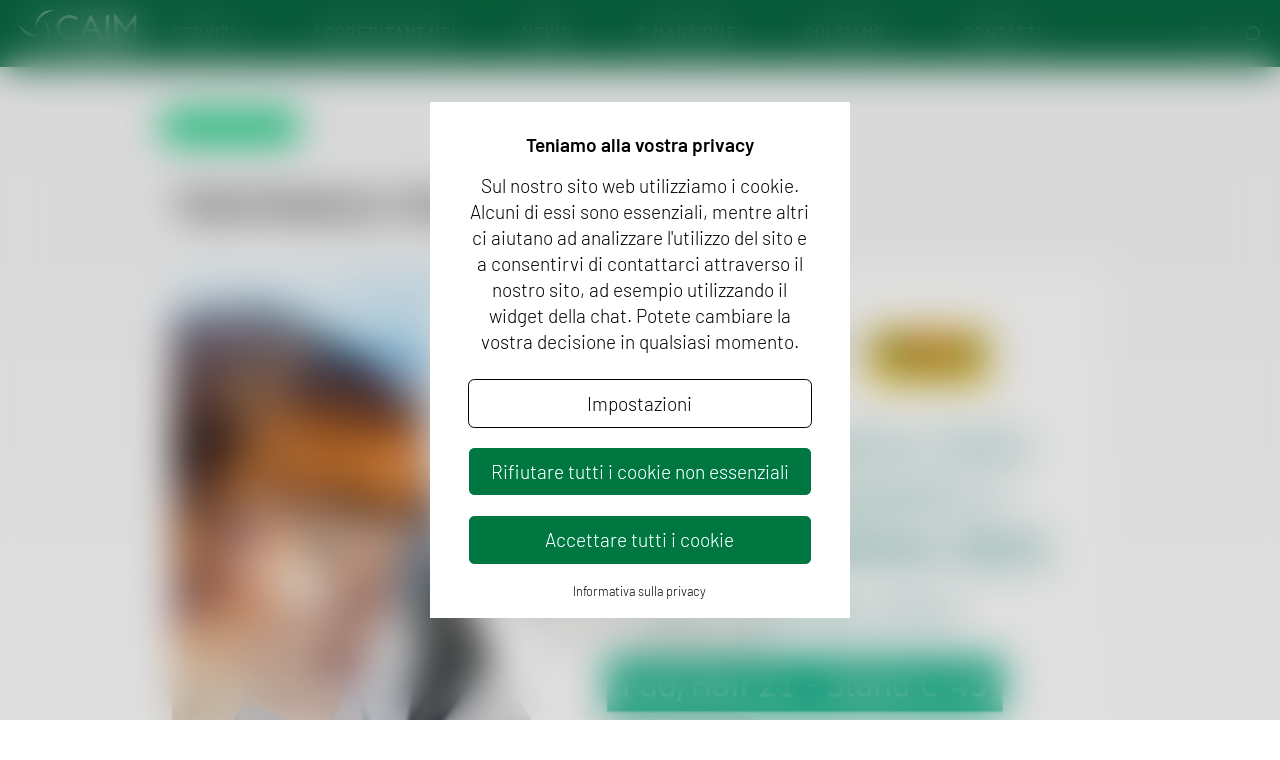

--- FILE ---
content_type: text/html; charset=UTF-8
request_url: https://www.caimgroup.it/news/tentamus-italia-a-marca-2024/
body_size: 22028
content:
<!DOCTYPE html>
<html lang="it">
	<head>
		<title>Tentamus Italia a MARCA 2024! - Centro Analisi CAIM</title>
		<meta charset="UTF-8">
		<meta name="viewport" content="width=device-width, initial-scale=1">
		<meta name="format-detection" content="telephone=no">
		<meta name="theme-color" content="hsl(156,100%,19%)">
		<meta property="og:image" content="https://www.caimgroup.it/wp-content/uploads/2023/12/Post-MARCA2024.png"><meta name="twitter:image" content="https://www.caimgroup.it/wp-content/uploads/2023/12/Post-MARCA2024.png">		<script>
			// set initial consent
			window.dataLayer = window.dataLayer || [];
			function gtag() {dataLayer.push(arguments)}
			function wsCookieSet(key, value) {
			  var date = new Date();
			  date.setTime(date.getTime() + (365*24*60*60*1000));
			  var expires = "; expires=" + date.toUTCString();
			  document.cookie = key + "=" + value + expires + "; path=/";
			}
			function wsCookieGet(key) {
			  var match = document.cookie.match(new RegExp('(^| )' + key + '=([^;]+)'));
			  if (match) return match[2];
			}
			var wsCookieConsent = (wsCookieGet('ws_cookie_consent') || '').split('|');
			if (localStorage.getItem('consentMode') === null){
				gtag('consent', 'default', {
					'ad_storage': wsCookieConsent.includes('marketing') ? 'granted' : 'denied',
					'analytics_storage': wsCookieConsent.includes('statistics') ? 'granted' : 'denied',
					'ad_user_data': wsCookieConsent.includes('marketing') ? 'granted' : 'denied',
					'ad_personalization': wsCookieConsent.includes('marketing') ? 'granted' : 'denied',
					'personalization_storage': 'granted',
					'security_storage': 'granted',
					'functionality_storage': 'granted'
				});
			} else {
				gtag('consent', 'default', JSON.parse(localStorage.getItem('consentMode')));
			}
		</script><!-- Google Tag Manager -->
<script>(function(w,d,s,l,i){w[l]=w[l]||[];w[l].push({'gtm.start':
new Date().getTime(),event:'gtm.js'});var f=d.getElementsByTagName(s)[0],
j=d.createElement(s),dl=l!='dataLayer'?'&l='+l:'';j.async=true;j.src=
'https://www.googletagmanager.com/gtm.js?id='+i+dl;f.parentNode.insertBefore(j,f);
})(window,document,'script','dataLayer','GTM-KVTGW3VJ');</script>
<!-- End Google Tag Manager --><meta name='robots' content='index, follow, max-snippet:-1, max-image-preview:large, max-video-preview:-1' />
<link rel="alternate" hreflang="it" href="https://www.caimgroup.it/news/tentamus-italia-a-marca-2024/" />
<link rel="alternate" hreflang="x-default" href="https://www.caimgroup.it/news/tentamus-italia-a-marca-2024/" />

	<!-- This site is optimized with the Yoast SEO plugin v26.8 - https://yoast.com/product/yoast-seo-wordpress/ -->
	<link rel="canonical" href="https://www.caimgroup.it/news/tentamus-italia-a-marca-2024/" />
	<meta property="og:locale" content="it_IT" />
	<meta property="og:type" content="article" />
	<meta property="og:title" content="Tentamus Italia a MARCA 2024! - Centro Analisi CAIM" />
	<meta property="og:url" content="https://www.caimgroup.it/news/tentamus-italia-a-marca-2024/" />
	<meta property="og:site_name" content="Centro Analisi CAIM" />
	<meta property="article:published_time" content="2023-12-04T11:25:24+00:00" />
	<meta property="article:modified_time" content="2023-12-04T11:26:14+00:00" />
	<meta name="author" content="Sara Ciccarone" />
	<meta name="twitter:card" content="summary_large_image" />
	<meta name="twitter:image" content="https://www.caimgroup.it/wp-content/uploads/2023/12/Post-MARCA2024.png" />
	<script type="application/ld+json" class="yoast-schema-graph">{"@context":"https://schema.org","@graph":[{"@type":"Article","@id":"https://www.caimgroup.it/news/tentamus-italia-a-marca-2024/#article","isPartOf":{"@id":"https://www.caimgroup.it/news/tentamus-italia-a-marca-2024/"},"author":{"name":"Sara Ciccarone","@id":"https://www.caimgroup.it/#/schema/person/eedc4172a25ce01eb421152867daf6c2"},"headline":"Tentamus Italia a MARCA 2024!","datePublished":"2023-12-04T11:25:24+00:00","dateModified":"2023-12-04T11:26:14+00:00","mainEntityOfPage":{"@id":"https://www.caimgroup.it/news/tentamus-italia-a-marca-2024/"},"wordCount":4,"articleSection":["Non categorizzato"],"inLanguage":"it-IT"},{"@type":"WebPage","@id":"https://www.caimgroup.it/news/tentamus-italia-a-marca-2024/","url":"https://www.caimgroup.it/news/tentamus-italia-a-marca-2024/","name":"Tentamus Italia a MARCA 2024! - Centro Analisi CAIM","isPartOf":{"@id":"https://www.caimgroup.it/#website"},"datePublished":"2023-12-04T11:25:24+00:00","dateModified":"2023-12-04T11:26:14+00:00","author":{"@id":"https://www.caimgroup.it/#/schema/person/eedc4172a25ce01eb421152867daf6c2"},"breadcrumb":{"@id":"https://www.caimgroup.it/news/tentamus-italia-a-marca-2024/#breadcrumb"},"inLanguage":"it-IT","potentialAction":[{"@type":"ReadAction","target":["https://www.caimgroup.it/news/tentamus-italia-a-marca-2024/"]}]},{"@type":"BreadcrumbList","@id":"https://www.caimgroup.it/news/tentamus-italia-a-marca-2024/#breadcrumb","itemListElement":[{"@type":"ListItem","position":1,"name":"Home","item":"https://www.caimgroup.it/"},{"@type":"ListItem","position":2,"name":"Tentamus Italia a MARCA 2024!"}]},{"@type":"WebSite","@id":"https://www.caimgroup.it/#website","url":"https://www.caimgroup.it/","name":"Centro Analisi CAIM","description":"A Tentamus Company","potentialAction":[{"@type":"SearchAction","target":{"@type":"EntryPoint","urlTemplate":"https://www.caimgroup.it/?s={search_term_string}"},"query-input":{"@type":"PropertyValueSpecification","valueRequired":true,"valueName":"search_term_string"}}],"inLanguage":"it-IT"},{"@type":"Person","@id":"https://www.caimgroup.it/#/schema/person/eedc4172a25ce01eb421152867daf6c2","name":"Sara Ciccarone","image":{"@type":"ImageObject","inLanguage":"it-IT","@id":"https://www.caimgroup.it/#/schema/person/image/","url":"https://secure.gravatar.com/avatar/a91d525963cf7bbabe72cc68200f5fe3375869c3c78ce6d92316051e3a73e519?s=96&d=mm&r=g","contentUrl":"https://secure.gravatar.com/avatar/a91d525963cf7bbabe72cc68200f5fe3375869c3c78ce6d92316051e3a73e519?s=96&d=mm&r=g","caption":"Sara Ciccarone"},"url":"https://www.caimgroup.it/author/sciccarone/"}]}</script>
	<!-- / Yoast SEO plugin. -->


<style id='wp-img-auto-sizes-contain-inline-css' type='text/css'>
img:is([sizes=auto i],[sizes^="auto," i]){contain-intrinsic-size:3000px 1500px}
/*# sourceURL=wp-img-auto-sizes-contain-inline-css */
</style>
<style id='classic-theme-styles-inline-css' type='text/css'>
/*! This file is auto-generated */
.wp-block-button__link{color:#fff;background-color:#32373c;border-radius:9999px;box-shadow:none;text-decoration:none;padding:calc(.667em + 2px) calc(1.333em + 2px);font-size:1.125em}.wp-block-file__button{background:#32373c;color:#fff;text-decoration:none}
/*# sourceURL=/wp-includes/css/classic-themes.min.css */
</style>
<link rel='stylesheet' id='frontend-styles-css' href='https://www.caimgroup.it/wp-content/themes/tentamus/assets/css/frontend.css?ver=26-01-23-09-34-49-91' type='text/css' media='all' />
<script type="text/javascript" id="wpml-cookie-js-extra">
/* <![CDATA[ */
var wpml_cookies = {"wp-wpml_current_language":{"value":"it","expires":1,"path":"/"}};
var wpml_cookies = {"wp-wpml_current_language":{"value":"it","expires":1,"path":"/"}};
//# sourceURL=wpml-cookie-js-extra
/* ]]> */
</script>
<script type="text/javascript" src="https://www.caimgroup.it/wp-content/plugins/sitepress-multilingual-cms/res/js/cookies/language-cookie.js?ver=486900" id="wpml-cookie-js" defer="defer" data-wp-strategy="defer"></script>
<script type="text/javascript" src="https://www.caimgroup.it/wp-includes/js/jquery/jquery.min.js?ver=3.7.1" id="jquery-core-js"></script>
<meta name="generator" content="WPML ver:4.8.6 stt:1,27;" />
	<style>
		:root {
			--hue-brand: 156;			--img-icon-contact-phone-first: url("data:image/svg+xml;utf8,<svg version='1.1' id='Group_1117' xmlns='http://www.w3.org/2000/svg' xmlns:xlink='http://www.w3.org/1999/xlink' x='0px' y='0px' viewBox='0 0 50 50' style='enable-background:new 0 0 50 50;' xml:space='preserve'><path id='Path_2083' style='fill:%2300cc7a;' d='M25,0C11.2,0,0,11.2,0,25s11.2,25,25,25s25-11.2,25-25S38.8,0,25,0z'/><path id='Path_2084' style='fill:%23ffffff;' d='M35.6,35l-0.1-0.4c-0.4-1-1.2-1.8-2.2-2.1l-3.4-0.9c-1-0.2-2.1,0.1-2.9,0.8l-1.2,1.2 c-4.5-1.2-8.1-4.8-9.3-9.3l1.2-1.2c0.7-0.8,1-1.9,0.8-2.9l-0.9-3.4c-0.3-1-1.1-1.8-2.1-2.2l-0.4-0.1c-1-0.3-2.1,0-2.9,0.7l-1.9,1.9 c-0.3,0.4-0.5,0.8-0.5,1.3c-0.1,12.1,9.6,22.1,21.7,22.2c0.2,0,0.3,0,0.5,0c0.5-0.1,0.9-0.3,1.3-0.5l1.9-1.9 C35.6,37.1,35.9,36,35.6,35z'/><g><path style='fill:%23ffffff;' d='M32.36,11.92h1.45c0.04,0,0.07,0.01,0.1,0.04c0.03,0.03,0.04,0.06,0.04,0.1v8.11 c0,0.04-0.01,0.07-0.04,0.1c-0.03,0.03-0.06,0.04-0.1,0.04h-1.4c-0.04,0-0.07-0.01-0.1-0.04c-0.03-0.03-0.04-0.06-0.04-0.1V13.6 c0-0.02-0.01-0.03-0.02-0.05c-0.02-0.02-0.03-0.02-0.05-0.01l-1.19,0.32l-0.05,0.01c-0.07,0-0.11-0.04-0.11-0.13l-0.04-1.03 c0-0.08,0.04-0.14,0.11-0.17l1.26-0.59C32.22,11.94,32.28,11.92,32.36,11.92z'/></g></svg>");
						--img-home-swoosh: url("data:image/svg+xml;utf8,<svg version='1.1' id='Ebene_1' xmlns='http://www.w3.org/2000/svg' xmlns:xlink='http://www.w3.org/1999/xlink' x='0px' y='0px' viewBox='0 0 1440 960' style='enable-background:new 0 0 1440 960;' xml:space='preserve'><g><path style='fill:%2300613a;' d='M698.2,773.37C555.83,501.75,658.75,164.58,927.61,21.78l2.81-1.49 C944.46,12.9,958.81,6.14,973.41,0H0v960h855.48C791.29,911.06,737.25,847.88,698.2,773.37z'/><path style='fill:%2300613a;' d='M1041.92,15.83c-33.14,92.19-46.44,234.44,78.72,388.55c89.8,110.54,208.24,188.34,319.36,242.15V0 h-392C1045.87,5.24,1043.84,10.51,1041.92,15.83z'/></g><path style='opacity:0.33;fill:%2332624f;' d='M1120.64,404.38c-125.16-154.11-111.86-296.36-78.72-388.55 c1.92-5.32,3.95-10.59,6.08-15.83h-74.59c-14.6,6.14-28.95,12.9-42.99,20.29l-2.81,1.49C658.75,164.58,555.83,501.75,698.2,773.37 c39.05,74.51,93.09,137.69,157.28,186.63H1440V646.53C1328.88,592.72,1210.44,514.92,1120.64,404.38z'/></svg>");
						--img-icon-search-green: url("data:image/svg+xml;utf8,<svg version='1.1' id='Ebene_1' xmlns='http://www.w3.org/2000/svg' xmlns:xlink='http://www.w3.org/1999/xlink' x='0px' y='0px' viewBox='0 0 512 512' style='enable-background:new 0 0 512 512;' xml:space='preserve'><ellipse transform='matrix(0.7071 -0.7071 0.7071 0.7071 -70.5495 274.9037)' style='fill:none;stroke:%2300995c;stroke-width:25;stroke-miterlimit:10;' cx='296.56' cy='222.61' rx='171.44' ry='171.44'/><g><path style='fill:none;stroke:%2300995c;stroke-width:25;stroke-miterlimit:10;' d='M194.99,365L87.27,472.72 c-11.27,11.27-29.54,11.27-40.81,0s-11.27-29.54,0-40.81l107.73-107.73'/></g></svg>");
						--img-icon-cart: url("data:image/svg+xml;utf8,<svg version='1.1' id='Ebene_1' xmlns='http://www.w3.org/2000/svg' xmlns:xlink='http://www.w3.org/1999/xlink' x='0px' y='0px' viewBox='0 0 512 512' style='enable-background:new 0 0 512 512;' xml:space='preserve'><path style='fill:%23ffffff;' d='M214.7,402.8c-24.8,0-45,20.2-45,45s20.2,45,45,45s45-20.2,45-45S239.5,402.8,214.7,402.8 L214.7,402.8z M214.7,467.7c-11,0-19.9-8.9-19.9-19.9s8.9-19.9,19.9-19.9s19.9,8.9,19.9,19.9S225.6,467.7,214.7,467.7z M372.6,402.8 c-24.8,0-45,20.2-45,45s20.2,45,45,45s45-20.2,45-45C417.7,423,397.5,402.8,372.6,402.8z M372.6,467.7c-11,0-19.9-8.9-19.9-19.9 s8.9-19.9,19.9-19.9s19.9,8.9,19.9,19.9S383.6,467.7,372.6,467.7z M383.7,165.8H203.6c-6.9,0-12.6,5.6-12.6,12.6s5.6,12.6,12.6,12.6 h180.1c6.9,0,12.6-5.6,12.6-12.6S390.7,165.8,383.7,165.8L383.7,165.8z M373.9,231H213.4c-6.9,0-12.6,5.6-12.6,12.6 s5.6,12.6,12.6,12.6h160.5c6.9,0,12.6-5.6,12.6-12.6C386.5,236.7,380.9,231,373.9,231L373.9,231z'/><path style='fill:%23ffffff;' d='M506.3,109.7c-4.8-5.9-11.9-9.3-19.5-9.3H95.3L87.4,62c-1.7-8-7.1-14.7-14.6-18L17.6,20 C11.2,17.4,3.8,20.3,1,26.7s0.2,13.8,6.5,16.5l55.2,24l60.8,295.3c2.4,11.6,12.8,20.1,24.6,20.1h301.2c6.9,0,12.6-5.6,12.6-12.6 c0-6.9-5.6-12.6-12.6-12.6H148.2l-7.4-35.9h310.9c11.9,0,22.2-8.4,24.6-20.1l35.2-170.7C513,123.3,511.1,115.6,506.3,109.7 L506.3,109.7z M451.7,296.3H135.6l-35.2-170.7h386.4L451.7,296.3z'/></svg>");
						--img-link-corner-desc: url("data:image/svg+xml;utf8,<svg version='1.1' id='Ebene_1' xmlns='http://www.w3.org/2000/svg' xmlns:xlink='http://www.w3.org/1999/xlink' x='0px' y='0px' viewBox='0 0 50 50' style='enable-background:new 0 0 50 50;' xml:space='preserve'><polygon style='fill:%23ffffff;' points='50,50 0,50 50,0 '/><g id='Gruppe_779' transform='translate(-736.654 -3446.999)'><g id='Gruppe_605' transform='translate(736.654 3447.562)'><line id='Linie_202' style='fill:none;stroke:%2300cc7a;' x1='25.06' y1='37.64' x2='42.72' y2='37.64'/><path id='Pfad_1647' style='fill:none;stroke:%2300cc7a;' d='M39.68,40.85l3.66-3.23l-3.66-3.23'/></g></g></svg>");
						--img-icon-contact-mail: url("data:image/svg+xml;utf8,<svg id='Group_1118' data-name='Group 1118' xmlns='http://www.w3.org/2000/svg' width='50' height='50' viewBox='0 0 50 50'><path id='Path_2085' data-name='Path 2085' d='M25,0A25,25,0,1,0,50,25,25,25,0,0,0,25,0Z' fill='%2300cc7a'/><path id='Path_2090' data-name='Path 2090' d='M14.951,12.174A11.62,11.62,0,0,1,20.4,13.4a8.894,8.894,0,0,1,3.647,3.449,10.038,10.038,0,0,1,1.3,5.165,15.835,15.835,0,0,1-.1,1.749A9,9,0,0,1,23.3,28.61a4.964,4.964,0,0,1-3.894,1.716,3.989,3.989,0,0,1-3.432-1.518.146.146,0,0,0-.231-.033,4.136,4.136,0,0,1-1.5,1.106,4.476,4.476,0,0,1-1.8.38,4.851,4.851,0,0,1-3.02-.891,3.4,3.4,0,0,1-1.37-2.31,8.941,8.941,0,0,1-.066-.924,14.012,14.012,0,0,1,.165-1.914,11.342,11.342,0,0,1,.627-2.805,4.6,4.6,0,0,1,1.8-2.409,4.932,4.932,0,0,1,2.822-.858,3.439,3.439,0,0,1,2.64,1.023q.066.1.132.083t.066-.116l.033-.363a.459.459,0,0,1,.528-.462H18.02q.5,0,.462.528l-.858,6.469a3.632,3.632,0,0,0-.033.561,2.676,2.676,0,0,0,.545,1.733,1.822,1.822,0,0,0,1.5.677,2.6,2.6,0,0,0,2.129-1.155,6.989,6.989,0,0,0,1.172-3.267q.132-1.188.132-1.716a7.562,7.562,0,0,0-2.261-5.809,8.421,8.421,0,0,0-5.99-2.112,11.122,11.122,0,0,0-5.314,1.32A10.077,10.077,0,0,0,5.528,19.4a11.727,11.727,0,0,0-1.5,6.073A9.652,9.652,0,0,0,5,29.881a7.115,7.115,0,0,0,2.805,3,8.37,8.37,0,0,0,4.307,1.073,13.04,13.04,0,0,0,3.036-.347,7.511,7.511,0,0,0,2.277-.875.528.528,0,0,1,.33-.132.414.414,0,0,1,.363.2l.627.759a.41.41,0,0,1,.132.3.428.428,0,0,1-.231.4,9.7,9.7,0,0,1-3.053,1.32,14.667,14.667,0,0,1-3.779.5,10.249,10.249,0,0,1-5.264-1.32A8.93,8.93,0,0,1,3.053,31a12.143,12.143,0,0,1-1.238-5.594q0-.759.033-1.155A12.588,12.588,0,0,1,8.8,13.643,13.524,13.524,0,0,1,14.951,12.174ZM12.476,28.346a2.457,2.457,0,0,0,1.584-.528,3.207,3.207,0,0,0,.99-1.386,4.2,4.2,0,0,0,.33-1.155l.2-1.518q.1-.891.1-1.254l-.033-.561A1.977,1.977,0,0,0,15,20.591a2.139,2.139,0,0,0-1.5-.528,2.685,2.685,0,0,0-1.617.528,3.073,3.073,0,0,0-1.056,1.32,11.394,11.394,0,0,0-.5,2.376,9.554,9.554,0,0,0-.165,1.551,3.059,3.059,0,0,0,.066.594,1.955,1.955,0,0,0,.677,1.386A2.311,2.311,0,0,0,12.476,28.346Z' transform='translate(11.357 0.31)' fill='%23fff'/></svg>");
						--img-icon-social-youtube: url("data:image/svg+xml;utf8,<svg version='1.1' id='svg3626' xmlns:rdf='http://www.w3.org/1999/02/22-rdf-syntax-ns%23' xmlns:cc='http://creativecommons.org/ns%23' xmlns:svg='http://www.w3.org/2000/svg' xmlns:dc='http://purl.org/dc/elements/1.1/' xmlns='http://www.w3.org/2000/svg' xmlns:xlink='http://www.w3.org/1999/xlink' x='0px' y='0px' viewBox='0 0 40 40' style='enable-background:new 0 0 40 40;' xml:space='preserve'><path style='fill:%23ffffff;' d='M31.69,4.85H8.31C3.72,4.85,0,8.57,0,13.15v13.69c0,4.59,3.72,8.31,8.31,8.31h23.39 c4.59,0,8.31-3.72,8.31-8.31V13.15C40,8.57,36.28,4.85,31.69,4.85z M26.07,20.57l-10.94,5.22c-0.29,0.14-0.63-0.07-0.63-0.4V14.63 c0-0.33,0.35-0.54,0.64-0.39l10.94,5.54C26.41,19.95,26.4,20.41,26.07,20.57z'/></svg>");
						--img-logo-outline-generic: url("data:image/svg+xml;utf8,<svg version='1.1' id='Layer_1' xmlns='http://www.w3.org/2000/svg' xmlns:xlink='http://www.w3.org/1999/xlink' x='0px' y='0px' viewBox='0 0 180 180' style='enable-background:new 0 0 180 180;' xml:space='preserve'><path style='fill:none;stroke:%2300804d;stroke-width:0.75;stroke-miterlimit:10;' d='M90,1C40.84,1,1,40.84,1,90s39.84,89,89,89 s89-39.84,89-89S139.14,1,90,1L90,1z'/><polygon style='fill:none;stroke:%2300804d;stroke-width:0.75;stroke-miterlimit:10;' points='100.57,72.79 79.43,72.79 79.43,137.92 100.57,137.92 100.57,72.79 '/><polygon style='fill:none;stroke:%2300804d;stroke-width:0.75;stroke-miterlimit:10;' points='100.57,42.07 79.43,42.07 79.43,62.26 100.57,62.26 100.57,42.07 '/></svg>");
						--img-icon-social-tiktok: url("data:image/svg+xml;utf8,<svg version='1.1' id='Layer_1' xmlns='http://www.w3.org/2000/svg' xmlns:xlink='http://www.w3.org/1999/xlink' x='0px' y='0px' viewBox='0 0 43 43' style='enable-background:new 0 0 43 43;' xml:space='preserve'><path style='fill:%23ffffff;' d='M35.49,9.2c-0.29-0.15-0.57-0.31-0.85-0.49c-0.8-0.53-1.53-1.15-2.17-1.85 C30.85,5,30.25,3.12,30.02,1.8h0.01C29.85,0.71,29.92,0,29.93,0h-7.38v28.56c0,0.38,0,0.76-0.02,1.14c0,0.05,0,0.09-0.01,0.14 c0,0.02,0,0.04,0,0.06c0,0.01,0,0.01,0,0.02c-0.16,2.08-1.34,3.95-3.15,4.98c-0.93,0.53-1.98,0.81-3.06,0.81 c-3.44,0-6.23-2.81-6.23-6.27s2.79-6.27,6.23-6.27c0.65,0,1.3,0.1,1.92,0.3l0.01-7.52c-3.8-0.49-7.63,0.63-10.57,3.09 c-1.27,1.11-2.34,2.43-3.16,3.9c-0.31,0.54-1.49,2.7-1.63,6.2c-0.09,1.99,0.51,4.05,0.79,4.9v0.02c0.18,0.5,0.87,2.21,2,3.66 c0.91,1.16,1.99,2.17,3.2,3.02v-0.02l0.02,0.02c3.58,2.43,7.54,2.27,7.54,2.27c0.69-0.03,2.98,0,5.6-1.24 c2.9-1.37,4.54-3.41,4.54-3.41c1.05-1.22,1.89-2.61,2.48-4.11c0.67-1.76,0.89-3.86,0.89-4.71V14.38c0.09,0.05,1.28,0.84,1.28,0.84 s1.72,1.1,4.4,1.82c1.92,0.51,4.52,0.62,4.52,0.62v-7.33C39.23,10.42,37.38,10.14,35.49,9.2z'/></svg>");
						--img-button-close: url("data:image/svg+xml;utf8,<svg version='1.1' id='Ebene_1' xmlns='http://www.w3.org/2000/svg' xmlns:xlink='http://www.w3.org/1999/xlink' x='0px' y='0px' viewBox='0 0 100 100' style='enable-background:new 0 0 100 100;' xml:space='preserve'><polygon style='fill:%2300cc7a;' points='0,0 100,0 100,100 '/><g><line style='fill:none;stroke:%23ffffff;stroke-width:3;stroke-miterlimit:10;' x1='84' y1='16' x2='59' y2='41'/><line style='fill:none;stroke:%23ffffff;stroke-width:3;stroke-miterlimit:10;' x1='84' y1='41' x2='59' y2='16'/></g></svg>");
						--img-icon-social-linkedin: url("data:image/svg+xml;utf8,<svg version='1.1' id='Ebene_1' xmlns:serif='http://www.serif.com/' xmlns='http://www.w3.org/2000/svg' xmlns:xlink='http://www.w3.org/1999/xlink' x='0px' y='0px' viewBox='0 0 40 40' style='enable-background:new 0 0 40 40;' xml:space='preserve'><path style='fill:%23ffffff;' d='M34.08,34.08h-5.93V24.8c0-2.21-0.04-5.06-3.08-5.06c-3.09,0-3.56,2.41-3.56,4.9v9.44h-5.93V14.99 h5.69v2.61h0.08c1.16-1.98,3.32-3.17,5.61-3.08c6.01,0,7.11,3.95,7.11,9.09L34.08,34.08z M8.9,12.39C8.9,12.39,8.9,12.39,8.9,12.39 c-1.89,0-3.44-1.55-3.44-3.44c0-1.89,1.55-3.44,3.44-3.44c1.89,0,3.44,1.55,3.44,3.44c0,0,0,0,0,0 C12.34,10.83,10.79,12.39,8.9,12.39 M11.86,34.08H5.93V14.99h5.93V34.08z M37.04,0H2.95C1.35-0.02,0.02,1.29,0,2.89v34.23 c0.02,1.6,1.35,2.9,2.95,2.89h34.09c1.6,0.02,2.94-1.28,2.96-2.89V2.88C39.98,1.28,38.64-0.02,37.04,0'/></svg>");
						--img-icon-social-xing: url("data:image/svg+xml;utf8,<svg version='1.1' id='Ebene_1' xmlns='http://www.w3.org/2000/svg' xmlns:xlink='http://www.w3.org/1999/xlink' x='0px' y='0px' viewBox='0 0 24 24' style='enable-background:new 0 0 24 24;' xml:space='preserve'><path style='fill:%23ffffff;' d='M10.2,9.7l-3-5.4C7.2,4,7,4,6.8,4h-5C1.5,4,1.4,4,1.3,4.2v0.5L4,10l-3.6,6v0.5c0,0.2,0.2,0.3,0.4,0.3 h5c0.3,0,0.4,0,0.5-0.2l4-6.6V9.5L10.2,9.7z M24,0.2L23.5,0H18c0,0-0.2,0-0.3,0.3l-8,14v0.4l5.2,9c0,0.2,0,0.3,0.3,0.3h5.4 c0,0,0.3,0,0.4-0.2c0.2-0.2,0.2-0.4,0-0.5l-5-8.8l8-13.8V0.2z'/></svg>");
						--img-icon-contact-map: url("data:image/svg+xml;utf8,<svg id='Group_1124' data-name='Group 1124' xmlns='http://www.w3.org/2000/svg' width='50' height='50' viewBox='0 0 50 50'><path id='Path_2094' data-name='Path 2094' d='M25,0A25,25,0,1,0,50,25,25,25,0,0,0,25,0Z' fill='%2300cc7a'/><path id='Pfad_2078' data-name='Pfad 2078' d='M24.623,7.724a12.387,12.387,0,0,0-12.351,12.35c0,12.351,12.351,24.7,12.351,24.7s12.35-12.35,12.35-24.7A12.386,12.386,0,0,0,24.623,7.724Z' fill='%23fff'/><path id='Path_2095' data-name='Path 2095' d='M24.623,13.383a6.333,6.333,0,1,0,6.332,6.333,6.333,6.333,0,0,0-6.332-6.333Z' fill='%2300cc7a'/></svg>");
						--img-button-close-search: url("data:image/svg+xml;utf8,<svg version='1.1' id='Ebene_1' xmlns='http://www.w3.org/2000/svg' xmlns:xlink='http://www.w3.org/1999/xlink' x='0px' y='0px' viewBox='0 0 100 100' style='enable-background:new 0 0 100 100;' xml:space='preserve'><polygon style='fill:%23ffffff;' points='0,0 100,0 100,100 '/><g><line style='fill:none;stroke:%2300cc7a;stroke-width:3;stroke-miterlimit:10;' x1='84' y1='16' x2='59' y2='41'/><line style='fill:none;stroke:%2300cc7a;stroke-width:3;stroke-miterlimit:10;' x1='84' y1='41' x2='59' y2='16'/></g></svg>");
						--img-button-next: url("data:image/svg+xml;utf8,<svg version='1.1' id='Ebene_1' xmlns='http://www.w3.org/2000/svg' xmlns:xlink='http://www.w3.org/1999/xlink' x='0px' y='0px' viewBox='0 0 100 100' style='enable-background:new 0 0 100 100;' xml:space='preserve'><polygon style='fill:%2300cc7a;' points='100,0 100,100 0,100 '/><polyline style='fill:none;stroke:%23ffffff;stroke-width:3;stroke-miterlimit:10;' points='67,59 79.5,71.5 67,84 '/><line style='fill:none;stroke:%23ffffff;stroke-width:3;stroke-miterlimit:10;' x1='79.5' y1='71.5' x2='50' y2='71.5'/></svg>");
						--img-bg-swoosh: url("data:image/svg+xml;utf8,<svg version='1.1' id='Ebene_1' xmlns='http://www.w3.org/2000/svg' xmlns:xlink='http://www.w3.org/1999/xlink' x='0px' y='0px' viewBox='0 0 1440 873' style='enable-background:new 0 0 1440 873;' xml:space='preserve'><linearGradient id='Rechteck_1646_1_' gradientUnits='userSpaceOnUse' x1='623.4496' y1='-301.8297' x2='622.2686' y2='-302.9848' gradientTransform='matrix(1440 0 0 639 -896198 193674.3438)'><stop offset='0' style='stop-color:%2330b580'/><stop offset='1' style='stop-color:%23076e45'/></linearGradient><rect id='Rechteck_1646' style='fill:url(%23Rechteck_1646_1_);' width='1440' height='873'/><path id='Pfad_2077' style='opacity:0.059;fill:%231c1c1c;enable-background:new ;' d='M1089.61,49.78l2.81-1.49 c41.23-21.7,85.05-38.08,130.41-48.75c-7.14,14.39-13.46,29.18-18.91,44.29c-33.14,92.19-46.44,234.44,78.72,388.55 c149.54,184.07,378.48,277.4,520.83,320.25c-108.53,28.49-278.28,78.35-388.7,136.98l-0.03,0.02 c-14.47,7.68-27.79,15.44-39.63,23.14c-74.4,48.18-113.69,103.38-116.75,164.06c-0.3,5.61-0.28,11.24,0.07,16.85 c-168.91-29.84-316.44-136.25-398.23-292.31C717.83,529.75,820.75,192.58,1089.61,49.78'/></svg>");
						--img-icon-quote: url("data:image/svg+xml;utf8,<svg version='1.1' id='Ebene_1' xmlns='http://www.w3.org/2000/svg' xmlns:xlink='http://www.w3.org/1999/xlink' x='0px' y='0px' viewBox='0 0 100 80' style='enable-background:new 0 0 100 80;' xml:space='preserve'><g><g><path style='fill:%2300663d;' d='M19.84,79.81L6.11,76.52l7.32-34.38C6.69,39.27,0,31.67,0,22.44C0,7.76,7.37,0,21.31,0 c14.11,0,21.88,7.67,21.88,21.59c0,14.98-11.97,42.05-23.15,57.94L19.84,79.81z M7.28,75.79l12.14,2.9 c11.04-15.8,22.78-42.4,22.78-57.1c0-13.28-7.42-20.6-20.89-20.6c-16.8,0-20.32,11.66-20.32,21.45c0,8.97,6.64,16.32,13.19,18.95 l0.39,0.16L7.28,75.79z M76.65,79.81l-13.74-3.28l7.33-34.38c-6.74-2.88-13.43-10.47-13.43-19.71C56.82,7.76,64.19,0,78.14,0 C92.24,0,100,7.67,100,21.59c0,15-11.97,42.07-23.15,57.94L76.65,79.81z M64.09,75.79l12.14,2.9 c13.64-19.48,22.78-45.2,22.78-57.1c0-13.28-7.41-20.6-20.87-20.6c-16.8,0-20.32,11.66-20.32,21.45c0,8.97,6.64,16.32,13.19,18.95 l0.39,0.16L64.09,75.79z'/></g></g></svg>");
						--img-icon-social-instagram: url("data:image/svg+xml;utf8,<svg version='1.1' id='Layer_1' xmlns='http://www.w3.org/2000/svg' xmlns:xlink='http://www.w3.org/1999/xlink' x='0px' y='0px' viewBox='0 0 43 43' style='enable-background:new 0 0 43 43;' xml:space='preserve'><path style='fill:%23ffffff;' d='M43,21.5c0,4.32,0,7.23-0.1,8.84c-0.2,3.92-1.31,6.93-3.52,9.04c-2.21,2.11-5.12,3.32-9.04,3.52 C28.73,43,25.72,43,21.5,43c-4.32,0-7.23,0-8.84-0.1c-3.92-0.2-6.93-1.31-9.04-3.52c-2.11-2.11-3.32-5.12-3.52-9.04 C0,28.73,0,25.72,0,21.5s0-7.23,0.1-8.84c0.2-3.92,1.31-6.93,3.52-9.04C5.73,1.51,8.74,0.3,12.66,0.1C14.27,0,17.28,0,21.5,0 c4.32,0,7.23,0,8.84,0.1c3.92,0.2,6.93,1.31,9.04,3.52c2.11,2.21,3.32,5.12,3.52,9.04C42.9,14.27,43,17.18,43,21.5z M23.61,3.82 c-1.31,0-2.01,0-2.11,0s-0.8,0-2.11,0c-1.31,0-2.31,0-2.91,0c-0.7,0-1.61,0-2.71,0.1c-1.11,0-2.11,0.1-2.91,0.3 c-0.8,0.1-1.51,0.3-2.01,0.5c-0.9,0.4-1.71,0.9-2.51,1.61c-0.7,0.7-1.21,1.51-1.61,2.51c-0.2,0.5-0.4,1.21-0.5,2.01 c-0.1,0.8-0.2,1.71-0.3,2.91c0,1.11-0.1,2.01-0.1,2.71c0,0.7,0,1.71,0,2.91c0,1.31,0,2.01,0,2.11s0,0.8,0,2.11c0,1.31,0,2.31,0,2.91 c0,0.7,0,1.61,0.1,2.71c0,1.11,0.1,2.11,0.3,2.91s0.3,1.51,0.5,2.01c0.4,0.9,0.9,1.71,1.61,2.51c0.7,0.7,1.51,1.21,2.51,1.61 c0.5,0.2,1.21,0.4,2.01,0.5c0.8,0.1,1.71,0.2,2.91,0.3c1.21,0.1,2.01,0.1,2.71,0.1c0.7,0,1.71,0,2.91,0c1.31,0,2.01,0,2.11,0 s0.8,0,2.11,0c1.31,0,2.31,0,2.91,0c0.7,0,1.61,0,2.71-0.1c1.11,0,2.11-0.1,2.91-0.3c0.8-0.1,1.51-0.3,2.01-0.5 c0.9-0.4,1.71-0.9,2.51-1.61c0.7-0.7,1.21-1.51,1.61-2.51c0.2-0.5,0.4-1.21,0.5-2.01c0.1-0.8,0.2-1.71,0.3-2.91 c0-1.11,0.1-2.01,0.1-2.71s0-1.71,0-2.91c0-1.31,0-2.01,0-2.11s0-0.8,0-2.11c0-1.31,0-2.31,0-2.91c0-0.7,0-1.61-0.1-2.71 c0-1.11-0.1-2.11-0.3-2.91c-0.1-0.8-0.3-1.51-0.5-2.01c-0.4-0.9-0.9-1.71-1.61-2.51c-0.7-0.7-1.51-1.21-2.51-1.61 c-0.5-0.2-1.21-0.4-2.01-0.5s-1.71-0.2-2.91-0.3c-1.11,0-2.01-0.1-2.71-0.1C25.92,3.82,24.92,3.82,23.61,3.82z M29.24,13.66 c2.11,2.11,3.21,4.72,3.21,7.84s-1.11,5.63-3.21,7.84c-2.11,2.11-4.72,3.21-7.84,3.21s-5.63-1.11-7.84-3.21 c-2.11-2.11-3.21-4.72-3.21-7.84s1.11-5.63,3.21-7.84c2.11-2.11,4.72-3.21,7.84-3.21S27.13,11.45,29.24,13.66z M26.52,26.52 c1.41-1.41,2.11-3.11,2.11-5.02s-0.7-3.72-2.11-5.12s-3.11-2.11-5.12-2.11s-3.72,0.7-5.12,2.11s-2.11,3.11-2.11,5.12 s0.7,3.72,2.11,5.02c1.41,1.41,3.11,2.11,5.12,2.11C23.41,28.63,25.12,27.93,26.52,26.52z M34.76,8.14c0.5,0.5,0.8,1.11,0.8,1.81 s-0.3,1.31-0.8,1.81c-0.5,0.5-1.11,0.8-1.81,0.8c-0.7,0-1.31-0.3-1.81-0.8s-0.8-1.11-0.8-1.81s0.3-1.31,0.8-1.81s1.11-0.8,1.81-0.8 C33.66,7.33,34.26,7.64,34.76,8.14z'/></svg>");
						--img-icon-social-zalo: url("data:image/svg+xml;utf8,<svg version='1.1' id='Ebene_1' xmlns='http://www.w3.org/2000/svg' xmlns:xlink='http://www.w3.org/1999/xlink' x='0px' y='0px' viewBox='0 0 124 124' style='enable-background:new 0 0 124 124;' xml:space='preserve'><g><path style='fill:%23ffffff;' d='M92.03,0H31.97C17.24,0,5.43,12.01,5.43,26.54v60.06c0,14.73,12.01,26.54,26.54,26.54h17.83 c0,0.19,0.19,0.39,0.39,0.39l9.11,9.11c1.36,1.36,3.68,1.36,5.04,0l9.11-9.11c0.19-0.19,0.19-0.39,0.39-0.39h18.41 c14.72,0,26.54-12.01,26.54-26.54V26.54C118.57,12.01,106.76,0,92.03,0z M85.25,80.99c0,2.13-1.74,3.88-3.88,3.88H38.56v-2.52 c0-2.91,0.78-4.26,1.74-5.81l31-38.36H39.91v-9.69h45.34v1.36c0,2.52-0.39,4.65-1.94,7.17l-0.19,0.19 c-0.39,0.39-1.16,1.36-1.55,1.94L52.51,75.76h33.13v5.23H85.25z'/></g></svg>");
						--img-link-corner-plus: url("data:image/svg+xml;utf8,<svg id='Group_788' data-name='Group 788' xmlns='http://www.w3.org/2000/svg' width='50.583' height='50.583' viewBox='0 0 50.583 50.583'><path id='Path_1651' data-name='Path 1651' d='M860,2712.75v-50.583l-50.583,50.583Z' transform='translate(-809.417 -2662.168)' fill='%2300cc7a'/><line id='Line_203' data-name='Line 203' y2='16' transform='translate(37.083 27.332)' fill='none' stroke='%23fff' stroke-width='1'/><line id='Line_204' data-name='Line 204' y2='16' transform='translate(45.083 35.332) rotate(90)' fill='none' stroke='%23fff' stroke-width='1'/></svg>");
						--img-button-close-menu: url("data:image/svg+xml;utf8,<svg version='1.1' id='Ebene_1' xmlns='http://www.w3.org/2000/svg' xmlns:xlink='http://www.w3.org/1999/xlink' x='0px' y='0px' viewBox='0 0 100 100' style='enable-background:new 0 0 100 100;' xml:space='preserve'><g><line style='fill:none;stroke:%23ffffff;stroke-width:3;stroke-miterlimit:10;' x1='84' y1='16' x2='59' y2='41'/><line style='fill:none;stroke:%23ffffff;stroke-width:3;stroke-miterlimit:10;' x1='84' y1='41' x2='59' y2='16'/></g></svg>");
						--img-icon-chat: url("data:image/svg+xml;utf8,<svg version='1.1' id='Ebene_1' xmlns='http://www.w3.org/2000/svg' xmlns:xlink='http://www.w3.org/1999/xlink' x='0px' y='0px' viewBox='0 0 40 36' style='enable-background:new 0 0 40 36;' xml:space='preserve'><path style='fill:%2300cc7a;' d='M37.74,34.82c0.11,0.54-0.25,1.06-0.79,1.16c-0.19,0.04-0.4,0.02-0.58-0.06l-5.68-2.5 c-2.14,0.91-4.45,1.37-6.78,1.37c-4.1,0.03-8.08-1.41-11.18-4.06c1.19,0.22,2.39,0.33,3.6,0.33c9.93,0,18-7.33,18-16.35 c0-2.21-0.49-4.4-1.45-6.4c4.35,2.49,7.06,7.05,7.13,12.01c-0.02,3.27-1.23,6.42-3.41,8.89L37.74,34.82z'/><g><path style='fill:%2300cc7a;' d='M16.11,0C7.21,0,0,6.46,0,14.45c0.01,3.28,1.22,6.44,3.41,8.9l-1.15,5.61 c-0.11,0.54,0.25,1.06,0.79,1.16c0.19,0.04,0.4,0.02,0.58-0.06l5.68-2.5c2.14,0.91,4.45,1.39,6.78,1.4 c8.9,0,16.11-6.48,16.11-14.48S25,0,16.11,0z'/></g><ellipse style='fill:%23ffffff;' cx='9.47' cy='15.2' rx='1.89' ry='1.87'/><ellipse style='fill:%23ffffff;' cx='16.11' cy='15.2' rx='1.89' ry='1.87'/><ellipse style='fill:%23ffffff;' cx='22.74' cy='15.2' rx='1.89' ry='1.87'/></svg>");
						--img-icon-contact-phone-second: url("data:image/svg+xml;utf8,<svg version='1.1' id='Group_1117' xmlns='http://www.w3.org/2000/svg' xmlns:xlink='http://www.w3.org/1999/xlink' x='0px' y='0px' viewBox='0 0 50 50' style='enable-background:new 0 0 50 50;' xml:space='preserve'><path id='Path_2083' style='fill:%2300cc7a;' d='M25,0C11.2,0,0,11.2,0,25s11.2,25,25,25s25-11.2,25-25S38.8,0,25,0z'/><path id='Path_2084' style='fill:%23ffffff;' d='M35.6,35l-0.1-0.4c-0.4-1-1.2-1.8-2.2-2.1l-3.4-0.9c-1-0.2-2.1,0.1-2.9,0.8l-1.2,1.2 c-4.5-1.2-8.1-4.8-9.3-9.3l1.2-1.2c0.7-0.8,1-1.9,0.8-2.9l-0.9-3.4c-0.3-1-1.1-1.8-2.1-2.2l-0.4-0.1c-1-0.3-2.1,0-2.9,0.7l-1.9,1.9 c-0.3,0.4-0.5,0.8-0.5,1.3c-0.1,12.1,9.6,22.1,21.7,22.2c0.2,0,0.3,0,0.5,0c0.5-0.1,0.9-0.3,1.3-0.5l1.9-1.9 C35.6,37.1,35.9,36,35.6,35z'/><g><path style='fill:%23ffffff;' d='M33.17,18.85c0.01,0.02,0.02,0.02,0.05,0.02h3.25c0.04,0,0.07,0.01,0.1,0.04 c0.03,0.03,0.04,0.06,0.04,0.1v1.16c0,0.04-0.01,0.07-0.04,0.1c-0.03,0.03-0.06,0.04-0.1,0.04h-5.4c-0.04,0-0.07-0.01-0.1-0.04 c-0.03-0.03-0.04-0.06-0.04-0.1v-1.1c0-0.07,0.02-0.13,0.07-0.18c0.39-0.38,0.79-0.8,1.2-1.25c0.41-0.45,0.66-0.73,0.77-0.85 c0.22-0.26,0.45-0.52,0.68-0.76c0.73-0.81,1.09-1.41,1.09-1.8c0-0.28-0.1-0.51-0.3-0.69c-0.2-0.18-0.46-0.27-0.78-0.27 c-0.32,0-0.58,0.09-0.78,0.27c-0.2,0.18-0.3,0.42-0.3,0.71v0.3c0,0.04-0.01,0.07-0.04,0.1c-0.03,0.03-0.06,0.04-0.1,0.04h-1.42 c-0.04,0-0.07-0.01-0.1-0.04c-0.03-0.03-0.04-0.06-0.04-0.1V14c0.02-0.43,0.16-0.81,0.41-1.15c0.25-0.33,0.58-0.59,0.99-0.76 s0.87-0.26,1.39-0.26c0.57,0,1.06,0.11,1.48,0.32c0.42,0.21,0.74,0.5,0.97,0.86c0.23,0.36,0.34,0.76,0.34,1.2 c0,0.34-0.08,0.68-0.25,1.03s-0.42,0.73-0.76,1.14c-0.25,0.31-0.52,0.62-0.8,0.92s-0.72,0.74-1.28,1.32l-0.18,0.18 C33.16,18.82,33.16,18.83,33.17,18.85z'/></g></svg>");
						--img-icon-social-wechat: url("data:image/svg+xml;utf8,<svg version='1.1' id='Ebene_1' xmlns='http://www.w3.org/2000/svg' xmlns:xlink='http://www.w3.org/1999/xlink' x='0px' y='0px' viewBox='0 0 32 32' style='enable-background:new 0 0 32 32;' xml:space='preserve'><path style='fill:%23ffffff;' d='M31.39,17c-0.81-1.84-2.34-3.3-4.12-4.2c-3.14-1.59-7.04-1.58-10.17,0.04 c-2.18,1.11-3.99,3.11-4.51,5.55c-0.43,1.79-0.05,3.72,0.91,5.28c1.42,2.35,3.97,3.85,6.63,4.33c1.92,0.39,3.91,0.16,5.78-0.38 c1.12,0.43,2.12,1.14,3.21,1.66c-0.28-0.94-0.58-1.88-0.91-2.81c1.22-0.86,2.33-1.95,3-3.3C32.2,21.29,32.26,18.94,31.39,17z M18.16,4.38c-3.33-1.87-7.47-2.15-11.05-0.86c-2.35,0.85-4.48,2.42-5.8,4.56c-1.19,1.93-1.64,4.34-1.06,6.55 c0.57,2.45,2.28,4.51,4.35,5.89c-0.4,1.14-0.78,2.27-1.14,3.41c1.3-0.68,2.6-1.39,3.9-2.08c1.56,0.5,3.22,0.75,4.88,0.69 c-0.44-1.25-0.54-2.62-0.34-3.93c0.3-1.83,1.3-3.5,2.66-4.74c2.3-2.16,5.56-3.06,8.66-2.84c-0.58-2.84-2.58-5.25-5.1-6.64 L18.16,4.38z M20.47,17.69c-0.28,0.87-1.54,1.13-2.16,0.47c-0.67-0.61-0.41-1.89,0.47-2.16C19.77,15.59,20.9,16.72,20.47,17.69 L20.47,17.69z M26.86,17.82c-0.34,0.78-1.52,0.96-2.1,0.36c-0.28-0.25-0.36-0.64-0.46-0.97c0.14-0.61,0.56-1.24,1.24-1.27 c0.94-0.13,1.78,1.03,1.3,1.89L26.86,17.82z M17.32,9.21c0.01,1.28-1.7,2.08-2.66,1.21c-1-0.71-0.71-2.45,0.45-2.81 c1.05-0.42,2.29,0.46,2.2,1.58V9.21z M9.24,9.54c-0.23,1.11-1.72,1.65-2.59,0.91C5.64,9.73,5.92,7.96,7.1,7.6 C8.27,7.15,9.59,8.33,9.24,9.54L9.24,9.54z'/></svg>");
						--img-icon-scrollup: url("data:image/svg+xml;utf8,<svg version='1.1' id='Group_1117' xmlns='http://www.w3.org/2000/svg' xmlns:xlink='http://www.w3.org/1999/xlink' x='0px' y='0px' viewBox='0 0 50 50' style='enable-background:new 0 0 50 50;' xml:space='preserve'><path id='Path_2083' style='fill:%2300cc7a;' d='M25,0C11.2,0,0,11.2,0,25s11.2,25,25,25s25-11.2,25-25S38.8,0,25,0z'/><polygon style='fill:%23ffffff;' points='12.22,29.2 25,16.42 37.78,29.2 '/></svg>");
						--img-icon-contact-phone: url("data:image/svg+xml;utf8,<svg version='1.1' id='Group_1117' xmlns='http://www.w3.org/2000/svg' xmlns:xlink='http://www.w3.org/1999/xlink' x='0px' y='0px' viewBox='0 0 50 50' style='enable-background:new 0 0 50 50;' xml:space='preserve'><path id='Path_2083' fill='%2300cc7a' d='M25,0C11.2,0,0,11.2,0,25s11.2,25,25,25s25-11.2,25-25S38.8,0,25,0z'/><path id='Path_2084' fill='%23ffffff' d='M38.6,33l-0.1-0.4c-0.4-1-1.2-1.8-2.2-2.1l-3.4-0.9c-1-0.2-2.1,0.1-2.9,0.8l-1.2,1.2 c-4.5-1.2-8.1-4.8-9.3-9.3l1.2-1.2c0.7-0.8,1-1.9,0.8-2.9l-0.9-3.4c-0.3-1-1.1-1.8-2.1-2.2l-0.4-0.1c-1-0.3-2.1,0-2.9,0.7l-1.9,1.9 c-0.3,0.4-0.5,0.8-0.5,1.3c-0.1,12.1,9.6,22.1,21.7,22.2c0.2,0,0.3,0,0.5,0c0.5-0.1,0.9-0.3,1.3-0.5l1.9-1.9 C38.6,35.1,38.9,34,38.6,33z'/></svg>");
						--img-link-inline: url("data:image/svg+xml;utf8,<svg version='1.1' id='Ebene_1' xmlns='http://www.w3.org/2000/svg' xmlns:xlink='http://www.w3.org/1999/xlink' x='0px' y='0px' viewBox='0 0 10.5 21' style='enable-background:new 0 0 10.5 21;' xml:space='preserve'><polygon style='fill:%2300cc7a;' points='9.5,12.5 4.5,17.5 4.5,7.5 '/></svg>");
						--img-logo-outline: url("data:image/svg+xml;utf8,<svg version='1.1' id='Ebene_1' xmlns='http://www.w3.org/2000/svg' xmlns:xlink='http://www.w3.org/1999/xlink' x='0px' y='0px' viewBox='0 0 176 182' style='enable-background:new 0 0 176 182;' xml:space='preserve'><g><path style='fill:none;stroke:%2300613a;stroke-width:0.75;stroke-miterlimit:10;' d='M67.09,154.42 c-15.96,1.37-21.58,7.5-23.22,13.25C57.58,176.12,73.72,181,91,181c19.07,0,36.75-5.95,51.3-16.07 C123.95,160.47,87.86,152.64,67.09,154.42z'/><path style='fill:none;stroke:%2300613a;stroke-width:0.75;stroke-miterlimit:10;' d='M117.9,112.98 c12.52,19.47,27.64,34.32,36.33,42.05c8.7-8.6,15.65-18.96,20.29-30.5C162.69,119.13,139.81,110.54,117.9,112.98z'/><path style='fill:none;stroke:%2300613a;stroke-width:0.75;stroke-miterlimit:10;' d='M90.81,1L90.81,1h0.51 c7.65,0.04,15.11,1.02,22.33,2.91c-2.02,1.44-4.06,3.05-6.06,4.86C95.86,19.35,83.17,38.52,89.35,69.81 c7.4,37.37,33.02,67.86,50.11,84.66c-17.67-4.14-45.7-9.85-65.93-9.85h-0.01c-2.65,0-5.14,0.1-7.42,0.3 c-14.29,1.23-24.09,6.1-29.13,14.47c-0.48,0.8-0.9,1.6-1.27,2.4C13.85,144.83,0.84,118.62,1,90.32C1.28,41.07,41.56,1,90.81,1'/><g><path style='fill:none;stroke:%2300613a;stroke-width:0.75;stroke-miterlimit:10;' d='M159.65,111.13c0.41-2.4,0.64-4.86,0.67-7.38 c0.14-24.72-19.79-44.87-44.51-45.01c-6.29-0.03-12.28,1.24-17.72,3.54c0.22,1.94,0.5,3.92,0.91,5.99 c2.58,13.02,7.67,25.18,13.85,36.12C129.61,101.55,147.44,106.41,159.65,111.13z'/></g></g></svg>");
						--img-icon-social-twitter: url("data:image/svg+xml;utf8,<svg version='1.1' id='svg3626' xmlns:cc='http://creativecommons.org/ns%23' xmlns:dc='http://purl.org/dc/elements/1.1/' xmlns:rdf='http://www.w3.org/1999/02/22-rdf-syntax-ns%23' xmlns:svg='http://www.w3.org/2000/svg' xmlns='http://www.w3.org/2000/svg' xmlns:xlink='http://www.w3.org/1999/xlink' x='0px' y='0px' viewBox='0 0 40 40' style='enable-background:new 0 0 40 40;' xml:space='preserve'><g id='layer1' transform='translate(-539.17946,-568.85777)'><path id='path3611' style='fill:%23ffffff;' d='M551.76,605.37c15.1,0,23.35-12.51,23.35-23.35c0-0.36-0.01-0.71-0.02-1.06 c1.6-1.16,3-2.6,4.09-4.25c-1.47,0.65-3.05,1.09-4.71,1.29c1.69-1.02,3-2.62,3.61-4.54c-1.59,0.94-3.34,1.62-5.21,1.99 c-1.5-1.6-3.63-2.59-5.99-2.59c-4.53,0-8.21,3.68-8.21,8.21c0,0.64,0.07,1.27,0.21,1.87c-6.82-0.34-12.87-3.61-16.92-8.57 c-0.7,1.21-1.11,2.62-1.11,4.12c0,2.85,1.45,5.36,3.65,6.83c-1.35-0.04-2.61-0.41-3.72-1.03c0,0.03,0,0.07,0,0.1 c0,3.97,2.83,7.29,6.58,8.04c-0.69,0.19-1.42,0.29-2.16,0.29c-0.53,0-1.04-0.05-1.54-0.15c1.04,3.26,4.07,5.63,7.67,5.7 c-2.81,2.2-6.35,3.51-10.19,3.51c-0.66,0-1.32-0.04-1.96-0.11C542.81,604.01,547.12,605.37,551.76,605.37'/></g></svg>");
						--img-icon-contact-linkedin: url("data:image/svg+xml;utf8,<svg version='1.1' id='Group_1117' xmlns='http://www.w3.org/2000/svg' xmlns:xlink='http://www.w3.org/1999/xlink' x='0px' y='0px' viewBox='0 0 50 50' style='enable-background:new 0 0 50 50;' xml:space='preserve'><path id='Path_2083' style='fill:%2300cc7a;' d='M25,0C11.2,0,0,11.2,0,25s11.2,25,25,25s25-11.2,25-25S38.8,0,25,0z'/><path style='fill:%23ffffff;' d='M37.38,35.92h-4.82v-7.54c0-1.79-0.03-4.11-2.5-4.11c-2.51,0-2.89,1.96-2.89,3.98v7.67h-4.82v-15.5 h4.62v2.12h0.06c0.94-1.61,2.7-2.57,4.56-2.5c4.88,0,5.77,3.21,5.77,7.38L37.38,35.92z M16.93,18.3L16.93,18.3 c-1.53,0-2.79-1.26-2.79-2.79s1.26-2.79,2.79-2.79s2.79,1.26,2.79,2.79l0,0C19.73,17.03,18.47,18.3,16.93,18.3 M19.34,35.92h-4.82 v-15.5h4.82V35.92z'/></svg>");
						--img-icon-prev-empty: url("data:image/svg+xml;utf8,<svg id='Group_1117' xmlns='http://www.w3.org/2000/svg' version='1.1' viewBox='0 0 50 50'><polyline points='28.42 34.95 18.5 25.03 28.42 15.11' style='fill: none; stroke: %2300cc7a; stroke-miterlimit: 10; stroke-width: 3px;'/></svg>");
						--img-icon-next-empty: url("data:image/svg+xml;utf8,<svg id='Group_1117' xmlns='http://www.w3.org/2000/svg' version='1.1' viewBox='0 0 50 50'><polyline points='22.42 15.11 32.34 25.03 22.42 34.95' style='fill: none; stroke: %2300cc7a; stroke-miterlimit: 10; stroke-width: 3px;'/></svg>");
						--img-icon-group: url("data:image/svg+xml;utf8,<svg version='1.1' id='Ebene_1' xmlns='http://www.w3.org/2000/svg' xmlns:xlink='http://www.w3.org/1999/xlink' x='0px' y='0px' viewBox='0 0 100 14.53' style='enable-background:new 0 0 100 14.53;' xml:space='preserve'><g><path style='fill:%23ffffff;' d='M9.93,8.15c1.06,0,2.11,0.29,2.86,0.56c0.01-0.12,0.02-0.24,0.02-0.36c0.01-1.94-1.56-3.53-3.5-3.54 l0,0c-0.45,0-0.87,0.08-1.27,0.23C8.06,5.15,8.07,5.26,8.1,5.38c0.18,0.92,0.54,1.87,1.06,2.82C9.4,8.17,9.66,8.15,9.93,8.15 M9.69,9.08c0.97,1.48,2.12,2.6,2.81,3.21c0.6-0.62,1.08-1.34,1.42-2.13C13.37,9.88,11.52,9.01,9.69,9.08 M3.65,13.54 c1.01,0.59,2.16,0.93,3.33,0.98c1.51,0.07,2.98-0.35,4.23-1.16c-0.04-0.01-0.07-0.02-0.11-0.03l-0.18-0.04 c-0.05-0.01-0.08-0.02-0.12-0.03l-1.23-0.27c-0.04-0.01-0.06-0.01-0.09-0.02l-0.44-0.09c-0.06-0.01-0.09-0.02-0.13-0.02L8.2,12.74 c-0.04-0.01-0.09-0.01-0.13-0.02l-1.34-0.16c-0.05,0-0.09-0.01-0.14-0.01l-0.73-0.03l-0.22,0.01c-0.11,0-0.19,0.01-0.26,0.01 C4.67,12.61,3.81,12.83,3.65,13.54'/><path style='fill:%23ffffff;' d='M6.99,0C3,0,0.02,3.25,0,7.24c-0.01,2.3,1.06,4.46,2.88,5.84c0.04-0.09,0.08-0.18,0.13-0.26 c0.39-0.65,1.16-1.03,2.29-1.13c0.18-0.01,0.38-0.02,0.59-0.02c1.71,0,4.09,0.5,5.51,0.84c-1.34-1.28-3.56-3.8-4.18-6.93 c-0.49-2.48,0.51-4,1.44-4.84c0.18-0.16,0.38-0.32,0.6-0.47C8.63,0.09,7.7,0,7.03,0L6.99,0z'/><path style='fill:%23ffffff;' d='M18.82,5.6l-0.73,2.33h1.82L19.19,5.6l-0.17-0.62H19L18.82,5.6z M20.19,8.87H17.8l-0.4,1.28h-1.17 l2.13-5.97h1.32l2.14,5.97h-1.23L20.19,8.87z'/><polygon style='fill:%23ffffff;' points='26.06,5.2 26.06,10.15 24.95,10.15 24.95,5.2 23.26,5.2 23.29,4.18 27.72,4.18 27.74,5.2 '/><path style='fill:%23ffffff;' d='M30.84,7.3c-0.02-0.85-0.4-1.16-1-1.16c-0.69,0-0.99,0.35-1.04,1.16H30.84z M27.78,7.66 c0-1.52,0.67-2.39,2.05-2.39c1.18,0,1.94,0.69,1.94,2.22c0,0.15-0.01,0.34-0.02,0.49h-2.92c0.05,1,0.47,1.36,1.38,1.36 c0.47,0,0.88-0.09,1.29-0.26l0.12,0.84c-0.41,0.2-0.93,0.33-1.53,0.33C28.48,10.24,27.78,9.39,27.78,7.66'/><path style='fill:%23ffffff;' d='M35.55,10.15v-3.1c0-0.6-0.33-0.86-0.92-0.86c-0.36,0-0.76,0.16-0.96,0.44v3.52h-1.01V5.38 l0.73-0.05l0.16,0.46c0.36-0.33,0.84-0.52,1.36-0.52c1.01,0,1.65,0.61,1.65,1.78v3.11L35.55,10.15L35.55,10.15z'/><path style='fill:%23ffffff;' d='M38.89,6.14V8.8c0,0.42,0.22,0.6,0.63,0.6c0.13,0,0.3-0.02,0.39-0.05l0.07,0.76 c-0.16,0.07-0.45,0.13-0.75,0.13c-0.9,0-1.35-0.52-1.35-1.4V6.14h-0.6V5.36h0.63l0.18-1.12l0.79-0.08v1.2h1.13v0.78L38.89,6.14 L38.89,6.14z'/><path style='fill:%23ffffff;' d='M43.27,8.04c-0.12-0.05-0.41-0.14-0.81-0.14c-0.65,0-0.95,0.26-0.95,0.75c0,0.56,0.33,0.76,0.8,0.76 c0.5,0,0.96-0.32,0.96-0.67V8.04z M43.41,9.64l-0.03-0.01c-0.29,0.37-0.78,0.6-1.35,0.6c-0.89,0-1.48-0.5-1.48-1.56 c0-0.9,0.6-1.48,1.72-1.48c0.37,0,0.73,0.07,1,0.15V6.98c0-0.6-0.29-0.84-1-0.84c-0.52,0-0.89,0.08-1.33,0.27l-0.09-0.84 c0.47-0.21,1-0.31,1.6-0.31c1.34,0,1.82,0.57,1.82,1.87v3.02H43.5L43.41,9.64z'/><path style='fill:%23ffffff;' d='M50.71,10.15V7.04c0-0.57-0.32-0.84-0.84-0.84c-0.46,0-0.81,0.26-0.81,0.78v3.17h-1.01V6.98 c0-0.57-0.33-0.79-0.81-0.79c-0.34,0-0.69,0.18-0.85,0.44v3.52h-1.01V5.38l0.73-0.05l0.17,0.48c0.33-0.33,0.77-0.53,1.23-0.53 c0.62,0,1.03,0.22,1.28,0.69c0.3-0.47,0.78-0.69,1.36-0.69c0.93,0,1.59,0.57,1.59,1.74v3.13L50.71,10.15L50.71,10.15z'/><path style='fill:%23ffffff;' d='M56.63,8.51c0,1.12-0.64,1.73-1.95,1.73c-1.32,0-1.94-0.63-1.94-1.73V5.36h1.01v3.13 c0,0.55,0.3,0.84,0.94,0.84c0.62,0,0.93-0.28,0.93-0.84V5.36h1.01V8.51z'/><path style='fill:%23ffffff;' d='M59.02,10.25c-0.57,0-1.09-0.12-1.49-0.36l0.12-0.86c0.37,0.25,0.93,0.37,1.37,0.37 c0.58,0,0.83-0.26,0.83-0.61c0-0.91-2.33-0.44-2.33-2.1c0-0.83,0.58-1.42,1.75-1.42c0.48,0,0.93,0.09,1.33,0.27L60.51,6.4 c-0.4-0.17-0.89-0.25-1.26-0.25c-0.48,0-0.77,0.19-0.77,0.51c0,0.84,2.3,0.37,2.3,2.04C60.79,9.62,60.26,10.25,59.02,10.25'/><path style='fill:%23ffffff;' d='M67.7,5.3c-0.31-0.12-0.75-0.22-1.21-0.22c-1.16,0-1.6,0.5-1.6,2.04c0,1.64,0.45,2.14,1.63,2.14 c0.46,0,0.86-0.1,1.2-0.26l0.13,0.92c-0.39,0.19-0.96,0.33-1.47,0.33c-1.79,0-2.64-1-2.64-3.15c0-2.03,0.83-3.05,2.7-3.05 c0.49,0,1.05,0.12,1.38,0.26L67.7,5.3z'/><path style='fill:%23ffffff;' d='M70.57,9.41c0.79,0,1.08-0.38,1.08-1.64s-0.29-1.64-1.08-1.64c-0.8,0-1.1,0.38-1.1,1.64 C69.47,9.03,69.78,9.41,70.57,9.41 M70.57,10.26c-1.48,0-2.15-0.72-2.15-2.49c0-1.77,0.67-2.5,2.15-2.5c1.49,0,2.13,0.73,2.13,2.5 C72.7,9.54,72.06,10.26,70.57,10.26'/><path style='fill:%23ffffff;' d='M78.95,10.15V7.04c0-0.57-0.32-0.84-0.84-0.84c-0.46,0-0.81,0.26-0.81,0.78v3.17h-1.01V6.98 c0-0.57-0.33-0.79-0.81-0.79c-0.35,0-0.69,0.18-0.85,0.44v3.52h-1.01V5.38l0.73-0.05l0.18,0.48c0.33-0.33,0.77-0.53,1.23-0.53 c0.62,0,1.04,0.22,1.28,0.69c0.3-0.47,0.78-0.69,1.35-0.69c0.93,0,1.59,0.57,1.59,1.74v3.13L78.95,10.15L78.95,10.15z'/><path style='fill:%23ffffff;' d='M83.05,6.19c-0.43,0-0.77,0.18-0.98,0.47v2.22c0.17,0.27,0.48,0.49,0.95,0.49 c0.64,0,1.08-0.3,1.08-1.63C84.1,6.52,83.75,6.19,83.05,6.19 M83.27,10.24c-0.45,0-0.88-0.11-1.2-0.45L82.05,9.8l0.02,0.64v0.91 h-1.03V5.39l0.72-0.05l0.2,0.45c0.34-0.33,0.82-0.52,1.36-0.52c1.18,0,1.82,0.63,1.82,2.47C85.14,9.48,84.41,10.24,83.27,10.24'/><path style='fill:%23ffffff;' d='M88.56,8.04c-0.12-0.05-0.41-0.14-0.81-0.14c-0.65,0-0.95,0.26-0.95,0.75 c0,0.56,0.33,0.76,0.81,0.76c0.5,0,0.96-0.32,0.96-0.67L88.56,8.04L88.56,8.04z M88.7,9.64l-0.03-0.01 c-0.29,0.37-0.78,0.6-1.36,0.6c-0.89,0-1.48-0.5-1.48-1.56c0-0.9,0.61-1.48,1.72-1.48c0.37,0,0.73,0.07,1,0.15V6.98 c0-0.6-0.29-0.84-1-0.84c-0.52,0-0.89,0.08-1.33,0.27l-0.09-0.84c0.47-0.21,1-0.31,1.6-0.31c1.34,0,1.83,0.57,1.83,1.87v3.02h-0.77 L88.7,9.64z'/><path style='fill:%23ffffff;' d='M93.52,10.15v-3.1c0-0.6-0.33-0.86-0.92-0.86c-0.36,0-0.76,0.16-0.96,0.44v3.52h-1.01V5.38 l0.73-0.05l0.16,0.46c0.36-0.33,0.85-0.52,1.36-0.52c1.01,0,1.65,0.61,1.65,1.78v3.11L93.52,10.15L93.52,10.15z'/><path style='fill:%23ffffff;' d='M97.29,10.16l0.02-0.07l-2.08-4.73h1.16l1.19,3.19l0.21,0.6h0.03l0.16-0.62l0.93-3.17H100l-1.7,4.81 c-0.35,0.94-0.86,1.29-1.62,1.29c-0.28,0-0.55-0.05-0.78-0.15l0.09-0.74c0.18,0.09,0.34,0.12,0.52,0.12 C96.85,10.68,97.11,10.57,97.29,10.16'/></g></svg>");
						--img-icon-contact-web: url("data:image/svg+xml;utf8,<svg id='Group_1120' data-name='Group 1120' xmlns='http://www.w3.org/2000/svg' width='50' height='50' viewBox='0 0 50 50'><path id='Path_2086' data-name='Path 2086' d='M25,0A25,25,0,1,0,50,25,25,25,0,0,0,25,0Z' fill='%2300cc7a'/><g id='Group_1119' data-name='Group 1119'><path id='Path_2087' data-name='Path 2087' d='M7.059,30.595,4.465,21.72a.217.217,0,0,1-.018-.093c0-.148.086-.223.259-.223h1.26a.277.277,0,0,1,.3.242l1.724,6.615c.012.037.031.054.056.054s.042-.017.055-.054l1.76-6.6a.278.278,0,0,1,.3-.241H11.3a.278.278,0,0,1,.3.241l1.816,6.615c.012.036.03.055.055.055s.044-.019.056-.055l1.8-6.633a.278.278,0,0,1,.3-.242l1.26.019a.256.256,0,0,1,.213.083.262.262,0,0,1,.028.232L14.49,30.595a.261.261,0,0,1-.112.176.348.348,0,0,1-.2.065h-1.3a.288.288,0,0,1-.314-.241l-1.779-6.133c-.013-.037-.032-.056-.056-.056s-.043.019-.056.056L8.986,30.595a.278.278,0,0,1-.3.241H7.374A.288.288,0,0,1,7.059,30.595Z' fill='%23fff'/><path id='Path_2088' data-name='Path 2088' d='M20.827,30.595,18.232,21.72a.217.217,0,0,1-.018-.093c0-.148.086-.223.26-.223h1.259a.278.278,0,0,1,.3.242l1.723,6.615c.013.037.031.054.056.054s.043-.017.055-.054l1.761-6.6a.278.278,0,0,1,.3-.241H25.07a.279.279,0,0,1,.3.241l1.816,6.615c.012.036.03.055.055.055s.043-.019.055-.055l1.8-6.633a.278.278,0,0,1,.3-.242l1.259.019a.254.254,0,0,1,.213.083.259.259,0,0,1,.028.232l-2.631,8.857a.256.256,0,0,1-.111.176.351.351,0,0,1-.2.065h-1.3a.288.288,0,0,1-.315-.241l-1.779-6.133c-.012-.037-.031-.056-.055-.056s-.044.019-.056.056l-1.686,6.133a.278.278,0,0,1-.3.241H21.142A.288.288,0,0,1,20.827,30.595Z' fill='%23fff'/><path id='Path_2089' data-name='Path 2089' d='M34.594,30.595,32,21.72a.217.217,0,0,1-.018-.093c0-.148.086-.223.259-.223H33.5a.277.277,0,0,1,.3.242l1.724,6.615c.012.037.031.054.056.054s.043-.017.055-.054l1.761-6.6a.277.277,0,0,1,.3-.241h1.148a.278.278,0,0,1,.3.241l1.816,6.615c.012.036.03.055.055.055s.044-.019.056-.055l1.8-6.633a.279.279,0,0,1,.3-.242l1.26.019a.256.256,0,0,1,.213.083.262.262,0,0,1,.028.232l-2.631,8.857a.263.263,0,0,1-.111.176.351.351,0,0,1-.2.065h-1.3a.288.288,0,0,1-.315-.241l-1.779-6.133c-.013-.037-.031-.056-.056-.056s-.043.019-.055.056l-1.687,6.133a.278.278,0,0,1-.3.241H34.909A.288.288,0,0,1,34.594,30.595Z' fill='%23fff'/></g></svg>");
						--img-icon-search: url("data:image/svg+xml;utf8,<svg version='1.1' id='Ebene_1' xmlns='http://www.w3.org/2000/svg' xmlns:xlink='http://www.w3.org/1999/xlink' x='0px' y='0px' viewBox='0 0 512 512' style='enable-background:new 0 0 512 512;' xml:space='preserve'><ellipse transform='matrix(0.7071 -0.7071 0.7071 0.7071 -70.5495 274.9037)' style='fill:none;stroke:%23ffffff;stroke-width:25;stroke-miterlimit:10;' cx='296.56' cy='222.61' rx='171.44' ry='171.44'/><g><path style='fill:none;stroke:%23ffffff;stroke-width:25;stroke-miterlimit:10;' d='M194.99,365L87.27,472.72 c-11.27,11.27-29.54,11.27-40.81,0s-11.27-29.54,0-40.81l107.73-107.73'/></g></svg>");
						--img-icon-contact-xing: url("data:image/svg+xml;utf8,<svg version='1.1' id='Group_1117' xmlns='http://www.w3.org/2000/svg' xmlns:xlink='http://www.w3.org/1999/xlink' x='0px' y='0px' viewBox='0 0 50 50' style='enable-background:new 0 0 50 50;' xml:space='preserve'><path id='Path_2083' style='fill:%2300cc7a;' d='M25,0C11.2,0,0,11.2,0,25s11.2,25,25,25s25-11.2,25-25S38.8,0,25,0z'/><path style='fill:%23ffffff;' d='M22.77,23.08l-3.35-6.03c0-0.34-0.22-0.34-0.45-0.34h-5.58c-0.34,0-0.45,0-0.56,0.22v0.56l3.02,5.92 l-4.02,6.7v0.56c0,0.22,0.22,0.34,0.45,0.34h5.58c0.34,0,0.45,0,0.56-0.22l4.47-7.37v-0.56L22.77,23.08z M38.18,12.47l-0.56-0.22 h-6.14c0,0-0.22,0-0.34,0.34l-8.93,15.63v0.45l5.81,10.05c0,0.22,0,0.34,0.34,0.34h6.03c0,0,0.34,0,0.45-0.22 c0.22-0.22,0.22-0.45,0-0.56l-5.58-9.83l8.93-15.41V12.47z'/></svg>");
						--img-link-corner-up: url("data:image/svg+xml;utf8,<svg version='1.1' id='Ebene_1' xmlns='http://www.w3.org/2000/svg' xmlns:xlink='http://www.w3.org/1999/xlink' x='0px' y='0px' viewBox='0 0 50 50' style='enable-background:new 0 0 50 50;' xml:space='preserve'><polygon style='fill:%23ffffff;' points='50,50 0,50 50,0 '/></svg>");
						--img-link-corner: url("data:image/svg+xml;utf8,<svg version='1.1' id='Ebene_1' xmlns='http://www.w3.org/2000/svg' xmlns:xlink='http://www.w3.org/1999/xlink' x='0px' y='0px' viewBox='0 0 50 50' style='enable-background:new 0 0 50 50;' xml:space='preserve'><polygon style='fill:%2300cc7a;' points='50,50 0,50 50,0 '/><g id='Gruppe_779' transform='translate(-736.654 -3446.999)'><g id='Gruppe_605' transform='translate(736.654 3447.562)'><line id='Linie_202' style='fill:none;stroke:%23ffffff;' x1='25.06' y1='37.64' x2='42.72' y2='37.64'/><path id='Pfad_1647' style='fill:none;stroke:%23ffffff;' d='M39.68,40.85l3.66-3.23l-3.66-3.23'/></g></g></svg>");
						--img-marker-map: url("data:image/svg+xml;utf8,<svg version='1.1' id='Ebene_1' xmlns='http://www.w3.org/2000/svg' xmlns:xlink='http://www.w3.org/1999/xlink' x='0px' y='0px' viewBox='0 0 20 30' enable-background='new 0 0 20 30' xml:space='preserve'><path fill='%2300bd71' d='M10,0C4.5,0,0,4.5,0,10c0,10,10,20,10,20s10-10,10-20C20,4.5,15.5,0,10,0z'/><g><path fill='%23ffffff' d='M7.9,15.6c-1.4,0.1-1.9,0.7-2.1,1.2C7,17.6,8.5,18,10,18c1.7,0,3.3-0.5,4.6-1.4 C12.9,16.2,9.7,15.5,7.9,15.6z'/><path fill='%23ffffff' d='M12.4,12c1.1,1.7,2.5,3.1,3.2,3.7c0.8-0.8,1.4-1.7,1.8-2.7C16.4,12.5,14.3,11.7,12.4,12z'/><path fill='%23ffffff' d='M10,2L10,2L10,2c0.7,0,1.4,0.1,2,0.3c-0.2,0.1-0.4,0.3-0.5,0.4c-1,0.9-2.2,2.6-1.6,5.4c0.7,3.3,3,6,4.5,7.5 c-1.6-0.4-4.1-0.9-5.9-0.9l0,0c-0.2,0-0.5,0-0.7,0c-1.3,0.1-2.1,0.5-2.6,1.3c0,0.1-0.1,0.1-0.1,0.2C3.1,14.8,2,12.5,2,9.9 C2,5.6,5.6,2,10,2'/><path fill='%23ffffff' d='M16.1,11.8c0-0.2,0.1-0.4,0.1-0.7c0-2.2-1.8-4-4-4c-0.6,0-1.1,0.1-1.6,0.3c0,0.2,0,0.3,0.1,0.5 c0.2,1.2,0.7,2.2,1.2,3.2C13.4,10.9,15,11.4,16.1,11.8z'/></g></svg>");
						--img-icon-prev: url("data:image/svg+xml;utf8,<svg id='Group_1117' xmlns='http://www.w3.org/2000/svg' version='1.1' viewBox='0 0 50 50'><path id='Path_2083' d='M25,0C11.2,0,0,11.2,0,25s11.2,25,25,25,25-11.2,25-25S38.8,0,25,0Z' style='fill: %2300cc7a;'/><polyline points='28.42 34.95 18.5 25.03 28.42 15.11' style='fill: none; stroke: %23fff; stroke-miterlimit: 10; stroke-width: 3px;'/></svg>");
						--img-icon-social-facebook: url("data:image/svg+xml;utf8,<svg version='1.1' id='Ebene_1' xmlns='http://www.w3.org/2000/svg' xmlns:xlink='http://www.w3.org/1999/xlink' x='0px' y='0px' viewBox='0 0 124 124' style='enable-background:new 0 0 124 124;' xml:space='preserve'><path style='fill:%23ffffff;' d='M116,0H8C3.58,0,0,3.58,0,8v108c0,4.42,3.58,8,8,8h108c4.42,0,8-3.58,8-8V8C124,3.58,120.42,0,116,0z M105.5,63.77H91.38v51.25H70.2V63.77H59.62V46.11H70.2V35.5c0-14.41,5.97-22.97,22.94-22.97h14.13v17.66h-8.83 c-6.61,0-7.04,2.47-7.04,7.07l-0.02,8.84h16L105.5,63.77z'/></svg>");
						--img-icon-close: url("data:image/svg+xml;utf8,<svg id='Group_1117' xmlns='http://www.w3.org/2000/svg' version='1.1' viewBox='0 0 50 50'><path id='Path_2083' d='M25,0C11.2,0,0,11.2,0,25s11.2,25,25,25,25-11.2,25-25S38.8,0,25,0Z' style='fill: %2300cc7a;'/><g><line x1='35.42' y1='15.11' x2='15.58' y2='34.95' style='fill: none; stroke: %23fff; stroke-miterlimit: 10; stroke-width: 3px;'/><line x1='35.42' y1='34.95' x2='15.58' y2='15.11' style='fill: none; stroke: %23fff; stroke-miterlimit: 10; stroke-width: 3px;'/></g></svg>");
						--img-icon-next: url("data:image/svg+xml;utf8,<svg id='Group_1117' xmlns='http://www.w3.org/2000/svg' version='1.1' viewBox='0 0 50 50'><path id='Path_2083' d='M25,0C11.2,0,0,11.2,0,25s11.2,25,25,25,25-11.2,25-25S38.8,0,25,0Z' style='fill: %2300cc7a;'/><polyline points='22.42 15.11 32.34 25.03 22.42 34.95' style='fill: none; stroke: %23fff; stroke-miterlimit: 10; stroke-width: 3px;'/></svg>");
					}
	</style>	<script>
		var wsApiPath = 'https://www.caimgroup.it/wp-content/themes/tentamus/-core/api/';
		var wsSearchIndex = 'https://www.caimgroup.it/wp-json/ws-tnt/v1/searchindex/';
		var wsLang = 'it'; 
		var wsWindowLoaded = false;
		window.addEventListener('load',function(){wsWindowLoaded = true});
	</script><link rel="icon" href="https://www.caimgroup.it/wp-content/uploads/2023/07/cropped-CAIM_favicon-2-32x32.png" sizes="32x32" />
<link rel="icon" href="https://www.caimgroup.it/wp-content/uploads/2023/07/cropped-CAIM_favicon-2-192x192.png" sizes="192x192" />
<link rel="apple-touch-icon" href="https://www.caimgroup.it/wp-content/uploads/2023/07/cropped-CAIM_favicon-2-180x180.png" />
<meta name="msapplication-TileImage" content="https://www.caimgroup.it/wp-content/uploads/2023/07/cropped-CAIM_favicon-2-270x270.png" />
	</head>
	<body class="is--kw3 is--post">			<!-- Google Tag Manager (noscript) -->
			<noscript>
			  <iframe src="https://www.googletagmanager.com/ns.html?id=GTM-KVTGW3VJ"
			          height="0" width="0" style="display:none;visibility:hidden"></iframe>
			</noscript>
			<!-- End Google Tag Manager (noscript) --><i class="primary-menu-bg"></i>
<nav class="primary-menu-wrap">
	<div class="primary-menu-stage">			<a class="primary-menu-logo" href="https://www.caimgroup.it"><img alt="Company Logo" width="0" height="0" src="https://www.caimgroup.it/wp-content/uploads/2023/07/CAIM_GroupTag-white.svg"></a>		<ul class="primary-menu">					<li class="primary-menu__item">							<span><span>Servizi</span></span>						<ul class="primary-menu__submenu">									<li class="primary-menu__submenu-item">
										    <a href="https://www.caimgroup.it/servizi/analisi-enologiche/"    ><span>Analisi enologiche</span></a>									</li>									<li class="primary-menu__submenu-item">
										    <a href="https://www.caimgroup.it/servizi/analisi-su-olio-doliva/"    ><span>Analisi su olio d’oliva</span></a>									</li>									<li class="primary-menu__submenu-item">
										    <a href="https://www.caimgroup.it/servizi/analisi-agroalimentari/"    ><span>Analisi agroalimentari</span></a>									</li>									<li class="primary-menu__submenu-item">
										    <a href="https://www.caimgroup.it/servizi/analisi-ambientali/"    ><span>Analisi ambientali</span></a>									</li>									<li class="primary-menu__submenu-item">
										    <a href="https://www.caimgroup.it/servizi/progetto-nobrett/"    ><span>Progetto noBRETT</span></a>									</li>						</ul>
					</li>					<li class="primary-menu__item">
						    <a href="https://www.caimgroup.it/accreditamenti/"    ><span>Accreditamenti</span></a>					</li>					<li class="primary-menu__item">
						    <a href="https://www.caimgroup.it/news/"    ><span>News</span></a>					</li>					<li class="primary-menu__item">
						    <a href="https://www.caimgroup.it/t-magazine/"    ><span>T-Magazine</span></a>					</li>					<li class="primary-menu__item">							<span><span>Chi siamo</span></span>						<ul class="primary-menu__submenu">									<li class="primary-menu__submenu-item">
										    <a href="https://www.caimgroup.it/profilo-aziendale/"    ><span>L’Azienda</span></a>									</li>									<li class="primary-menu__submenu-item">
										    <a href="https://www.caimgroup.it/profilo-aziendale/eventi/"    ><span>Eventi</span></a>									</li>									<li class="primary-menu__submenu-item">
										    <a href="https://www.caimgroup.it/carriera/"    ><span>Lavora con Noi</span></a>									</li>						</ul>
					</li>					<li class="primary-menu__item">
						    <a href="https://www.caimgroup.it/contatti/"    ><span>Contatti</span></a>					</li>				<li class="primary-menu__item mobile">
					<ul class="primary-menu-tools__lang-switch--mobile">								<li class="primary-menu-tools__lang primary-menu-tools__lang--active">IT</li>								<li class="primary-menu-tools__lang">
									<a href="https://www.caimgroup.it/en/"><span>EN</span></a>
								</li>					</ul>
				</li>		</ul>
		<ul class="primary-menu-tools">				<li>
					<ul class="primary-menu-tools__lang-switch">								<li class="primary-menu-tools__lang primary-menu-tools__lang--active">IT</li>								<li class="primary-menu-tools__lang">
									<a href="https://www.caimgroup.it/en/"><span>EN</span></a>
								</li>					</ul>
				</li>			<li>
				<button
					aria-label="Search"
					class="primary-menu-tools__search"
					data-labels='{"tabs":"Show","tabs_all":"All","singular":"result","plural":"results","page":"Service","page_plural":"Services","post":"News","post_plural":"News","others":"Miscellaneous","others_plural":"Miscellaneous","tagged":"Suggested result","noResultsMessage":"For now, your search term could not be found on our website. Our experts will be happy to support you directly.","contactLink":"https:\/\/www.caimgroup.it\/news\/tentamus-italia-a-marca-2024\/","contact":"Contact us","chat":"Chat with us"}'
					data-parents='[382]'>
					<img alt="Search Icon" width="512" height="512" src="https://www.caimgroup.it/wp-content/themes/tentamus/assets/img/icon-search.svg">
				</button>
			</li>
		</ul>
	</div>
	<div class="menu-mobile-button"></div>
	<div class="menu-mobile-button-close"></div>
</nav>		
		<article id="content" class="content"><div class="news">
  <a class="news__back" href="https://www.caimgroup.it/news/">Show all news</a>
  <div class="news__content">    <h1 class="news__heading">Tentamus Italia a MARCA 2024!</h1>	<img		alt="Post MARCA2024"
		srcset="https://www.caimgroup.it/wp-content/uploads/2023/12/Post-MARCA2024-399x282.png 399w, https://www.caimgroup.it/wp-content/uploads/2023/12/Post-MARCA2024-499x353.png 499w, https://www.caimgroup.it/wp-content/uploads/2023/12/Post-MARCA2024-599x423.png 599w, https://www.caimgroup.it/wp-content/uploads/2023/12/Post-MARCA2024-799x565.png 799w"
		sizes="100vw"
		src="https://www.caimgroup.it/wp-content/uploads/2023/12/Post-MARCA2024-399x282.png"
		width="799"
		height="565"			class="news__image"	>    <div class="news__info">
      <div class="news__date"><span style="white-space:nowrap;"> 4&thinsp;Dec 2023</span></div>
      <div class="news__length"></div>
    </div>
    <div class="news__text"><p>Il Gruppo Tentamus Italia vi aspetta a MARCA by BolognaFiere 2024!</p>
<p>📆 16 &amp; 17 Gennaio<br />
📍 Pad. 21 - Stand C-45</p>
<p>👩‍🔬I Nostri Esperti saranno disponibili per incontri dedicati al fine di approfondire le vostre richieste e trovare soluzioni per migliorare la sicurezza e la qualità dei vostri prodotti.</p>
</div>
    <div class="job__share-label">Share this news:</div>
    <div class="job__share-icons">    <a href="https://facebook.com/sharer/sharer.php?u=https%3A%2F%2Fwww.caimgroup.it%2Fnews%2Ftentamus-italia-a-marca-2024%2F" target="_blank" rel="noopener" aria-label="Facebook">
        <svg xmlns="http://www.w3.org/2000/svg" viewBox="0 0 24 24">
            <path d="M18.77 7.46H14.5v-1.9c0-.9.6-1.1 1-1.1h3V.5h-4.33C10.24.5 9.5 3.44 9.5 5.32v2.15h-3v4h3v12h5v-12h3.85l.42-4z"/>
        </svg>
    </a>
    <a href="https://twitter.com/intent/tweet/?text=Tentamus+Italia+a+MARCA+2024%21&amp;url=https%3A%2F%2Fwww.caimgroup.it%2Fnews%2Ftentamus-italia-a-marca-2024%2F" target="_blank" rel="noopener" aria-label="Twitter">
        <svg xmlns="http://www.w3.org/2000/svg" viewBox="0 0 24 24">
            <path d="M23.44 4.83c-.8.37-1.5.38-2.22.02.93-.56.98-.96 1.32-2.02-.88.52-1.86.9-2.9 1.1-.82-.88-2-1.43-3.3-1.43-2.5 0-4.55 2.04-4.55 4.54 0 .36.03.7.1 1.04-3.77-.2-7.12-2-9.36-4.75-.4.67-.6 1.45-.6 2.3 0 1.56.8 2.95 2 3.77-.74-.03-1.44-.23-2.05-.57v.06c0 2.2 1.56 4.03 3.64 4.44-.67.2-1.37.2-2.06.08.58 1.8 2.26 3.12 4.25 3.16C5.78 18.1 3.37 18.74 1 18.46c2 1.3 4.4 2.04 6.97 2.04 8.35 0 12.92-6.92 12.92-12.93 0-.2 0-.4-.02-.6.9-.63 1.96-1.22 2.56-2.14z"/>
        </svg>
    </a>
    <a href="https://www.linkedin.com/shareArticle?mini=true&amp;url=https%3A%2F%2Fwww.caimgroup.it%2Fnews%2Ftentamus-italia-a-marca-2024%2F&amp;title=Tentamus+Italia+a+MARCA+2024%21&amp;summary=Tentamus+Italia+a+MARCA+2024%21&amp;source=https%3A%2F%2Fwww.caimgroup.it%2Fnews%2Ftentamus-italia-a-marca-2024%2F" target="_blank" rel="noopener" aria-label="LinkedIn">
        <svg xmlns="http://www.w3.org/2000/svg" viewBox="0 0 24 24">
            <path d="M6.5 21.5h-5v-13h5v13zM4 6.5C2.5 6.5 1.5 5.3 1.5 4s1-2.4 2.5-2.4c1.6 0 2.5 1 2.6 2.5 0 1.4-1 2.5-2.6 2.5zm11.5 6c-1 0-2 1-2 2v7h-5v-13h5V10s1.6-1.5 4-1.5c3 0 5 2.2 5 6.3v6.7h-5v-7c0-1-1-2-2-2z"/>
        </svg>
    </a>
    <a href="https://www.xing.com/app/user?op=share;url=https%3A%2F%2Fwww.caimgroup.it%2Fnews%2Ftentamus-italia-a-marca-2024%2F;title=Tentamus+Italia+a+MARCA+2024%21" target="_blank" rel="noopener" aria-label="Xing">
        <svg xmlns="http://www.w3.org/2000/svg" viewBox="0 0 24 24">
            <path d="M10.2 9.7l-3-5.4C7.2 4 7 4 6.8 4h-5c-.3 0-.4 0-.5.2v.5L4 10 .4 16v.5c0 .2.2.3.4.3h5c.3 0 .4 0 .5-.2l4-6.6v-.5zM24 .2l-.5-.2H18s-.2 0-.3.3l-8 14v.4l5.2 9c0 .2 0 .3.3.3h5.4s.3 0 .4-.2c.2-.2.2-.4 0-.5l-5-8.8L24 .7V.2z"/>
        </svg>
    </a></div>
  </div>
</div>		</article>    <div id="wscc" class="wscc">
        <div class="wscc__stage">
            <div class="wscc__accept-panel">
                <div class="wscc__heading">Teniamo alla vostra privacy</div>
                <div class="wscc__message">Sul nostro sito web utilizziamo i cookie. Alcuni di essi sono essenziali, mentre altri ci aiutano ad analizzare l'utilizzo del sito e a consentirvi di contattarci attraverso il nostro sito, ad esempio utilizzando il widget della chat. Potete cambiare la vostra decisione in qualsiasi momento.</div>
                <div class="wscc__buttons">
                    <button class="wscc__adjust">Impostazioni</button>
                    <button class="wscc__reject">Rifiutare tutti i cookie non essenziali</button>
                    <button class="wscc__accept">Accettare tutti i cookie</button>
                </div>
            </div>
            <div class="wscc__settings-panel">
                <button class="wscc__back"></button>
                <div class="wscc__heading">Teniamo alla vostra privacy</div>
                <div class="wscc__settings">                        <div class="wscc__setting" data-slug="statistics">
                            <div class="wscc__setting-name">
                                Statistiche                                <a class="wscc__setting-ppp" href="https://www.caimgroup.it/privacy-policy/"></a>
                            </div>
                            <div class="wscc__setting-description">
                                Utilizziamo queste tecnologie per analizzare l'utilizzo di questo sito web.                            </div>                                <div class="wscc__setting-details">
                                    <table style="border-collapse: collapse;">
<tbody>
<tr>
<td style="width: 50%;">Nome</td>
<td style="width: 50%;">Google Analytics, Google Tag Manager</td>
</tr>
<tr>
<td style="width: 50%;">Fornitore</td>
<td style="width: 50%;">Google Ireland Limited, Gordon House, Barrow Street, Dublin 4, Irlanda</td>
</tr>
<tr>
<td style="width: 50%;">Finalità</td>
<td style="width: 50%;">Cookie di Google utilizzato per l'analisi del sito web. Genera dati statistici su come il visitatore utilizza il sito.</td>
</tr>
<tr>
<td style="width: 50%;">Informativa sulla privacy</td>
<td style="width: 50%;"><a href="https://policies.google.com/privacy" target="_blank" rel="noopener">https://policies.google.com/privacy</a></td>
</tr>
<tr>
<td style="width: 50%;">Nome del cookie</td>
<td style="width: 50%;">_ga, _gat, _gid</td>
</tr>
<tr>
<td style="width: 50%;">Scadenza del cookie</td>
<td style="width: 50%;">2 anni</td>
</tr>
</tbody>
</table>
                                </div>                        </div>                        <div class="wscc__setting" data-slug="interaction">
                            <div class="wscc__setting-name">
                                Interazione con il cliente                                <a class="wscc__setting-ppp" href="https://www.caimgroup.it/privacy-policy/"></a>
                            </div>
                            <div class="wscc__setting-description">
                                Queste tecnologie vi permetteranno di contattarci attraverso il nostro sito web, ad esempio utilizzando il widget della chat.                            </div>                                <div class="wscc__setting-details">
                                    <table style="border-collapse: collapse;">
<tbody>
<tr>
<td style="width: 50%;">Nome</td>
<td style="width: 50%;">LiveChat</td>
</tr>
<tr>
<td style="width: 50%;">Fornitore</td>
<td style="width: 50%;">LiveChat Software S.A., ul. Zwycięska 47, 53-033 Breslavia, Polonia</td>
</tr>
<tr>
<td style="width: 50%;">Finalità</td>
<td style="width: 50%;">Comunicazione con i clienti tramite chat online utilizzando l'API del servizio di chat LiveChat.</td>
</tr>
<tr>
<td style="width: 50%;">Informativa sulla privacy</td>
<td style="width: 50%;"><a href="https://www.livechat.com/legal/privacy-policy/" target="_blank" rel="noopener">https://www.livechat.com/legal/privacy-policy/</a></td>
</tr>
<tr>
<td style="width: 50%;">Nome del cookie</td>
<td style="width: 50%;">__lc_cid, __lc_cst</td>
</tr>
<tr>
<td style="width: 50%;">Scadenza del cookie</td>
<td style="width: 50%;">2 anni</td>
</tr>
</tbody>
</table>
                                </div>                        </div>                    <div class="wscc__setting wscc__setting--essential">
                        <div class="wscc__setting-name">
                            Essenziale                            <a class="wscc__setting-ppp" href="https://www.caimgroup.it/privacy-policy/"></a>
                        </div>
                        <div class="wscc__setting-description">
                            Tecnologie necessarie per consentire la funzionalità di base di questo sito web.                        </div>                            <div class="wscc__setting-details"><table style="border-collapse: collapse;">
<tbody>
<tr>
<td>Nome</td>
<td>Consenso dei cookie</td>
</tr>
<tr>
<td>Fornitore</td>
<td>Proprietario di questo sito web, <a href="https://www.caimgroup.it/imprint/">Imprint</a></td>
</tr>
<tr>
<td>Finalità</td>
<td>Memorizza le preferenze selezionate dal visitatore nel banner dei cookie.</td>
</tr>
<tr>
<td>Nome del cookie</td>
<td>ws_cookie_consent</td>
</tr>
<tr>
<td>Scadenza del cookie</td>
<td>1 anno</td>
</tr>
</tbody>
</table>
                            </div>                    </div>
                </div>
                <div class="wscc__buttons">
                    <button class="wscc__save">Salva le impostazioni</button>
                </div>
            </div>
            <div class="wscc__footer">
                <a href="https://www.caimgroup.it/privacy-policy/">Informativa sulla privacy</a>
            </div>
        </div>
    </div><footer class="footer">
    <div class="footer__main">
        <nav class="footer__main-nav">
            <ul class="footer__sections">            </ul>
            <ul class="footer__social">                    <li><a href="https://www.facebook.com/Tentamus/" class="social-facebook" target="_blank" rel="noopener"></a></li>                    <li><a href="https://www.instagram.com/tentamus/" class="social-instagram" target="_blank" rel="noopener"></a></li>                    <li><a href="https://www.linkedin.com/company/laboratorio-di-analisi-c-a-i-m-/?viewAsMember=true" class="social-linkedin" target="_blank" rel="noopener"></a></li>                    <li><a href="https://twitter.com/Tentamus" class="social-twitter" target="_blank" rel="noopener"></a></li>                    <li><a href="https://t.1yb.co/sFGK" class="social-wechat" target="_blank" rel="noopener"></a></li>            </ul>
        </nav>                <div class="footer__newsletter">
                    <div class="footer__label">Rimanete aggiornati. Iscrivetevi alla nostra newsletter:</div>
                    <div class="layout-contact-form">
                        <div class="layout-contact-form__content layout-contact-form__content--email-only">
                            <form id="forminator-module-950" class="forminator-custom-form forminator-custom-form-950" method="post" data-forminator-render="0" data-uid="6976540ddce00"><div role="alert" aria-live="polite" class="forminator-response-message forminator-error" aria-hidden="true"></div></form>                            <div class="tnt-recaptcha-info">This site is protected by reCAPTCHA and the Google <a href="https://policies.google.com/privacy">Privacy Policy</a> and <a href="https://policies.google.com/terms">Terms of Service</a> apply.</div>
                            </div>
                    </div>
                </div>            <button aria-label="Scroll up" class="footer__scrollup"></button>    </div>
    <div class="footer__small-print">        <nav class="footer__small-print-nav">                <ul class="footer__small-print-logo"><li><a class="footer__logo" href="https://www.caimgroup.it"><img alt="Company Logo" src="https://www.caimgroup.it/wp-content/uploads/2023/07/CAIM_GroupTag.svg"></a></li></ul>            <ul>                <li><a href="https://www.caimgroup.it/privacy-policy/">Privacy Policy</a></li>                <li><a href="https://www.caimgroup.it/gtc/">GTC</a></li>                <li><a href="https://www.caimgroup.it/imprint/">Imprint</a></li>                <li><a href="https://www.caimgroup.it/dlgs-231-01/">DLGS 231/01</a></li>                <li><a href="https://www.caimgroup.it/quality-policy/">Quality Policy</a></li>                <li><a href="https://www.caimgroup.it/area-riservata/">Area Riservata</a></li>                <li><a href="https://www.caimgroup.it/whistleblowing/">Whistleblowing</a></li>                <li><a  href="javascript:document.getElementById('wscc').dispatchEvent(new Event('ws_cc_change'))">Cookie Settings</a>
            </ul>
            <ul class="footer__small-print-copyright"><li><span>© Tentamus 2026, All Rights Reserved</span></li></ul>
        </nav>    </div>
</footer><a class="chat-button chat-button--hidden" href="https://wa.me/15558263278" target="_blank" rel="noopener nofollow"></a>
<script>
    function wsChatEnable() {
        document.querySelector('.chat-button').classList.remove('chat-button--hidden');
    }
    function wsChatDisable() {
        document.querySelector('.chat-button').classList.add('chat-button--hidden');
    }
    setTimeout(function(){
        var consent = wsCookieGet('ws_cookie_consent');
        if (!consent) return;
        if (consent.includes('interaction')) wsChatEnable();
    }, 100);
    window.addEventListener('ws_cc_updated', function(e){
        if (e.detail.includes('interaction')) {
            wsChatEnable();
        } else {
            wsChatDisable();
        }
    },false);
</script><script type="speculationrules">
{"prefetch":[{"source":"document","where":{"and":[{"href_matches":"/*"},{"not":{"href_matches":["/wp-*.php","/wp-admin/*","/wp-content/uploads/*","/wp-content/*","/wp-content/plugins/*","/wp-content/themes/tentalab/*","/wp-content/themes/tentamus/*","/*\\?(.+)"]}},{"not":{"selector_matches":"a[rel~=\"nofollow\"]"}},{"not":{"selector_matches":".no-prefetch, .no-prefetch a"}}]},"eagerness":"conservative"}]}
</script>
	<a href="https://www.tentamus.com/" class="group-link"></a>
	<script>
	  function showLinkOnScroll() {
	    const groupLink = document.querySelector('.group-link');
	    if (groupLink) {
	    	groupLink.style.opacity = 1;
	    	groupLink.style.pointerEvents = 'all';
	    }
	    window.removeEventListener("scroll", showLinkOnScroll);
	  }
	  window.addEventListener("scroll", showLinkOnScroll);
	</script>
	    <style>
        @font-face {
          font-family: 'Encode Sans';
          font-style: normal;
          font-weight: 300;
          font-stretch: 100%;
          font-display: swap;
          src: url('https://www.caimgroup.it/wp-content/themes/tentamus/assets/fonts/encode-sans-latin-ext-300.woff2') format('woff2');
        }
        @font-face {
          font-family: 'Encode Sans';
          font-style: normal;
          font-weight: 500;
          font-stretch: 100%;
          font-display: swap;
          src: url('https://www.caimgroup.it/wp-content/themes/tentamus/assets/fonts/encode-sans-latin-ext-500.woff2') format('woff2');
        }
        @font-face {
          font-family: 'Barlow';
          src: url('https://www.caimgroup.it/wp-content/themes/tentamus/assets/fonts/barlow-latin-ext-300.woff2') format('woff2');
          font-weight: 300;
          font-display: swap;
        }
        @font-face {
          font-family: 'Barlow';
          src: url('https://www.caimgroup.it/wp-content/themes/tentamus/assets/fonts/barlow-latin-ext-400.woff2') format('woff2');
          font-weight: 400;
          font-display: swap;
        }
        @font-face {
          font-family: 'Barlow';
          src: url('https://www.caimgroup.it/wp-content/themes/tentamus/assets/fonts/barlow-latin-ext-500.woff2') format('woff2');
          font-weight: 500;
          font-display: swap;
        }
        @font-face {
          font-family: 'Barlow';
          src: url('https://www.caimgroup.it/wp-content/themes/tentamus/assets/fonts/barlow-latin-ext-600.woff2') format('woff2');
          font-weight: 600;
          font-display: swap;
        }
    </style><script type="text/javascript" src="https://www.caimgroup.it/wp-content/themes/tentamus/-core/js/jquery.easing.min.js?ver=1.4.1" id="jquery-easing-js"></script>
<script type="text/javascript" src="https://www.caimgroup.it/wp-content/themes/tentamus/-core/js/jquery.bez.min.js?ver=1.0.11" id="jquery-bez-js"></script>
<script type="text/javascript" src="https://www.caimgroup.it/wp-content/themes/tentamus/assets/js/frontend.js?ver=26-01-23-09-34-49-91" id="frontend-scripts-js"></script>
<script type="text/javascript" src="https://www.caimgroup.it/wp-content/plugins/forminator/assets/js/library/jquery.validate.min.js?ver=1.50.1" id="forminator-jquery-validate-js"></script>
<script type="text/javascript" src="https://www.caimgroup.it/wp-content/plugins/forminator/assets/forminator-ui/js/forminator-form.min.js?ver=1.50.1" id="forminator-form-js"></script>
<script type="text/javascript" id="forminator-front-scripts-js-extra">
/* <![CDATA[ */
var ForminatorFront = {"ajaxUrl":"https://www.caimgroup.it/wp-admin/admin-ajax.php","cform":{"processing":"Submitting form, please wait","error":"An error occurred while processing the form. Please try again","upload_error":"An upload error occurred while processing the form. Please try again","pagination_prev":"Previous","pagination_next":"Next","pagination_go":"Submit","gateway":{"processing":"Processing payment, please wait","paid":"Success! Payment confirmed. Submitting form, please wait","error":"Error! Something went wrong when verifying the payment"},"captcha_error":"Invalid CAPTCHA","no_file_chosen":"No file chosen","intlTelInput_utils_script":"https://www.caimgroup.it/wp-content/plugins/forminator/assets/js/library/intlTelInputUtils.js","process_error":"Please try again","payment_failed":"Payment failed. Please try again.","payment_cancelled":"Payment was cancelled"},"poll":{"processing":"Submitting vote, please wait","error":"An error occurred saving the vote. Please try again"},"quiz":{"view_results":"View Results"},"select2":{"load_more":"Loading more results\u2026","no_result_found":"No results found","searching":"Searching\u2026","loaded_error":"The results could not be loaded."}};
//# sourceURL=forminator-front-scripts-js-extra
/* ]]> */
</script>
<script type="text/javascript" src="https://www.caimgroup.it/wp-content/plugins/forminator/build/front/front.multi.min.js?ver=1.50.1" id="forminator-front-scripts-js"></script>
<script type="text/javascript" id="forminator-front-scripts-js-after">
/* <![CDATA[ */
		(function ($, document, window) {
				"use strict";
				(function () {
					$(function () {
						if (window.elementorFrontend) {
							if (typeof elementorFrontend.hooks !== "undefined") {
								elementorFrontend.hooks.addAction("frontend/element_ready/global", function ( $scope ) {
									if ( $scope.find( "#forminator-module-950" ).length > 0 ) {
										if (typeof ($.fn.forminatorLoader) !== 'undefined') {
											renderForminatorAjax( 950, {"action":"forminator_load_form","type":"forminator_forms","id":"950","render_id":0,"is_preview":false,"preview_data":[],"last_submit_data":[],"nonce":"a027bcbb14","extra":{"_wp_http_referer":"","page_id":566,"referer_url":""}}, 0 );
										}
									}
								});
							}
							// Elementor Popup
                            $( document ).on( 'elementor/popup/show', () => {
                                if (typeof ($.fn.forminatorLoader) !== 'undefined') {
                                    renderForminatorAjax( 950, {"action":"forminator_load_form","type":"forminator_forms","id":"950","render_id":0,"is_preview":false,"preview_data":[],"last_submit_data":[],"nonce":"a027bcbb14","extra":{"_wp_http_referer":"","page_id":566,"referer_url":""}}, 0 );
                                }
                            } );
						}

						if (typeof ($.fn.forminatorLoader) === 'undefined') {
							console.log('forminator scripts not loaded');
						} else {
							renderForminatorAjax( 950, {"action":"forminator_load_form","type":"forminator_forms","id":"950","render_id":0,"is_preview":false,"preview_data":[],"last_submit_data":[],"nonce":"a027bcbb14","extra":{"_wp_http_referer":"","page_id":566,"referer_url":""}}, 0 );
						}
					});
					function renderForminatorAjax ( id, frontLoaderConfig, renderId ) {
    					var front_loader_config = frontLoaderConfig;
    					front_loader_config.extra.referer_url = document.referrer;
    					$('#forminator-module-' + id + '[data-forminator-render="' + renderId + '"]')
    						.forminatorLoader(front_loader_config);
				    }
				})();
			}(jQuery, document, window));
//# sourceURL=forminator-front-scripts-js-after
/* ]]> */
</script>
	<style>
		.primary-menu-bg::before {
			background-color: #00643c;
			opacity: 0.97;
		}
		.page-header__content h1 .book {
    font-size: 0.75em;
    line-height: 1em;
    vertical-align: middle;
}
	</style>	</body>
</html>
<!--
Performance optimized by W3 Total Cache. Learn more: https://www.boldgrid.com/w3-total-cache/?utm_source=w3tc&utm_medium=footer_comment&utm_campaign=free_plugin

Page Caching using Disk: Enhanced (DONOTCACHEPAGE constant is defined) 

Served from: www.caimgroup.it @ 2026-01-25 18:34:05 by W3 Total Cache
-->

--- FILE ---
content_type: text/css
request_url: https://www.caimgroup.it/wp-content/themes/tentamus/assets/css/frontend.css?ver=26-01-23-09-34-49-91
body_size: 25134
content:
/*! sanitize.css v5.0.0 | CC0 License | github.com/jonathantneal/sanitize.css */*,::before,::after{background-repeat:no-repeat;box-sizing:inherit}::before,::after{text-decoration:inherit;vertical-align:inherit}html{box-sizing:border-box;cursor:default;-ms-text-size-adjust:100%;-webkit-text-size-adjust:100%}article,aside,footer,header,nav,section{display:block}body{margin:0}h1{font-size:2em;margin:.67em 0}figcaption,figure,main{display:block}figure{margin:1em 40px}hr{box-sizing:content-box;height:0;overflow:visible}nav ol,nav ul{list-style:none}pre{font-family:monospace,monospace;font-size:1em}a{background-color:rgba(0,0,0,0);-webkit-text-decoration-skip:objects}abbr[title]{border-bottom:none;text-decoration:underline;-webkit-text-decoration:underline dotted;text-decoration:underline dotted}b,strong{font-weight:inherit}b,strong{font-weight:bolder}code,kbd,samp{font-family:monospace,monospace;font-size:1em}dfn{font-style:italic}mark{background-color:#ff0;color:#000}small{font-size:80%}sub,sup{font-size:75%;line-height:0;position:relative;vertical-align:baseline}sub{bottom:-0.25em}sup{top:-0.5em}::-moz-selection{background-color:#b3d4fc;color:#000;text-shadow:none}::selection{background-color:#b3d4fc;color:#000;text-shadow:none}audio,canvas,iframe,img,svg,video{vertical-align:middle}audio,video{display:inline-block}audio:not([controls]){display:none;height:0}img{border-style:none}svg{fill:currentColor}svg:not(:root){overflow:hidden}table{border-collapse:collapse}button,input,optgroup,select,textarea{margin:0}button,input,select,textarea{background-color:rgba(0,0,0,0);color:inherit;font-size:inherit;line-height:inherit}button,input{overflow:visible}button,select{text-transform:none}button,html [type=button],[type=reset],[type=submit]{-webkit-appearance:button}button::-moz-focus-inner,[type=button]::-moz-focus-inner,[type=reset]::-moz-focus-inner,[type=submit]::-moz-focus-inner{border-style:none;padding:0}button:-moz-focusring,[type=button]:-moz-focusring,[type=reset]:-moz-focusring,[type=submit]:-moz-focusring{outline:1px dotted ButtonText}legend{box-sizing:border-box;color:inherit;display:table;max-width:100%;padding:0;white-space:normal}progress{display:inline-block;vertical-align:baseline}textarea{overflow:auto;resize:vertical}[type=checkbox],[type=radio]{box-sizing:border-box;padding:0}[type=number]::-webkit-inner-spin-button,[type=number]::-webkit-outer-spin-button{height:auto}[type=search]{-webkit-appearance:textfield;outline-offset:-2px}[type=search]::-webkit-search-cancel-button,[type=search]::-webkit-search-decoration{-webkit-appearance:none}::-webkit-file-upload-button{-webkit-appearance:button;font:inherit}details,menu{display:block}summary{display:list-item}canvas{display:inline-block}template{display:none}a,area,button,input,label,select,summary,textarea,[tabindex]{touch-action:manipulation}[hidden]{display:none}[aria-busy=true]{cursor:progress}[aria-controls]{cursor:pointer}[aria-hidden=false][hidden]:not(:focus){clip:rect(0, 0, 0, 0);display:inherit;position:absolute}[aria-disabled]{cursor:default}.wf-loading .wf-waiting{opacity:0}:root{text-rendering:optimizeLegibility}*{-webkit-margin-before:0;-webkit-margin-after:0;-webkit-margin-start:0;-webkit-margin-end:0;-webkit-overflow-scrolling:touch}body{font-family:sans-serif;line-height:1.5em;overflow-y:scroll}br{line-height:1em}p,ul,ol{margin-bottom:1em}p:first-child,ul:first-child,ol:first-child{margin-top:0}p:last-child,ul:last-child,ol:last-child{margin-bottom:0}table{font-weight:inherit;font-size:inherit;font-style:inherit;color:inherit;font-variant:inherit}th,td{vertical-align:top}th{font-weight:bolder;text-align:left}a{text-decoration:none;color:inherit}figure{margin:0}pre{text-align:left}nav *{margin-top:0;margin-bottom:0;padding-left:0}.group:after{content:"";display:table;clear:both}html[lang=en] blockquote{quotes:"“" "”"}html[lang=de] blockquote{quotes:"„" "“"}blockquote p{display:inline}button{-webkit-appearance:none;-moz-appearance:none;appearance:none;outline:none;border:none;padding:0;text-rendering:inherit;letter-spacing:inherit;cursor:pointer;font-weight:inherit;line-height:inherit;font-family:inherit}ul{position:relative;padding-left:0}ul li{list-style-type:none}input{-webkit-appearance:none;-moz-appearance:none;appearance:none;font:inherit;letter-spacing:inherit;padding:0;border:none}input[type=button]{cursor:pointer}input:required,input:invalid{box-shadow:none}*:focus{outline:none}select:focus{color:initial !important}summary{display:block}*{-webkit-tap-highlight-color:rgba(0,0,0,0)}@keyframes fadeIn{from{opacity:0}to{opacity:1}}@keyframes fadeOut{from{opacity:1}to{opacity:0}}.folder__title{position:relative;cursor:pointer}.folder__content{animation:fadeIn .33s ease-in-out}.folder--hidden .folder__content{display:none}.ws-cmp-slider{position:relative}.ws-cmp-slider__item{position:absolute;-webkit-transform:translate3d(0, 0, 0);transform:translate3d(0, 0, 0);will-change:transform;opacity:1;transition:opacity .4s ease-in-out,-webkit-transform .4s ease-in-out;transition:transform .4s ease-in-out,opacity .4s ease-in-out;transition:transform .4s ease-in-out,opacity .4s ease-in-out,-webkit-transform .4s ease-in-out}.ws-cmp-slider--needs-init .ws-cmp-slider__item{opacity:0}.ws-cmp-slider--needs-init .ws-cmp-slider__item:first-child{opacity:1;position:static}.ws-cmp-slider__item--before,.ws-cmp-slider__item--after{opacity:0;pointer-events:none}.ws-cmp-slider__item--before{-webkit-transform:translate3d(-100%, 0, 0);transform:translate3d(-100%, 0, 0)}.ws-cmp-slider__item--after{-webkit-transform:translate3d(100%, 0, 0);transform:translate3d(100%, 0, 0)}.ws-cmp-slider__prev,.ws-cmp-slider__next{position:absolute;top:calc(50% - 1em);width:2em;height:2em;cursor:pointer}.ws-cmp-slider__prev{left:-4em}.ws-cmp-slider__next{right:-4em}.ws-cmp-slider__dot{transition:opacity .4s ease-in-out;cursor:pointer}.ws-cmp-slider__dot--active{opacity:1;cursor:default}body{font-size:20px;font-size:calc(8px + 0.8955223881vw)}@media(max-width: 1340px){body{font-size:1.4925373134vw}}@media(max-width: 1005px){body{font-size:15px}}.vparent{display:none}.vp--is-medium{content:"0"}@media(max-width: 1340px){.vp--is-medium{content:"1"}}.vp--is-small{content:"0"}@media(max-width: 1005px){.vp--is-small{content:"1"}}body{font-weight:300}h1{font-size:3em;font-weight:500;line-height:1.2em;margin-bottom:.5em}h2{font-size:2em;line-height:1.333em;font-weight:500}h2 .book{font-weight:300}h3,.news__text h2{font-family:inherit;font-size:inherit;font-weight:600;text-transform:uppercase;letter-spacing:.025em;margin:2em 0 1em}h4,.news__text h3{font-size:inherit;font-weight:600;text-transform:inherit;letter-spacing:inherit;margin:1em 0 .5em}h5,.news__text h4{font-size:inherit;font-weight:400;margin:1em 0 .5em}h1:first-child,h2:first-child,h3:first-child,h4:first-child{margin-top:0}:root{--clr-active: hsl(var(--hue-brand), 100%, 40%);--clr-moderate: hsl(var(--hue-brand), 100%, 33%);--clr-brand: hsl(var(--hue-brand), 100%, 20%);--clr-inactive: hsl(var(--hue-brand), 0%, 63%);--clr-subtle: hsl(var(--hue-brand), 0%, 91%);--clr-offwhite: hsl(var(--hue-brand), 0%, 97%);--clr-alert: #f22}body{font-family:"Barlow",sans-serif}h1,h2{font-family:"Encode Sans","Barlow",sans-serif;text-transform:uppercase;letter-spacing:.025em;font-weight:500}h1 .szlig,h2 .szlig{text-transform:lowercase}*[data-slidefrom]{will-change:transform;opacity:1;transition:transform .75s cubic-bezier(0.215, 0.61, 0.355, 1),opacity .333s cubic-bezier(0.55, 0.055, 0.675, 0.19)}*[data-slidefrom=custom]{will-change:initial;opacity:initial;transition:initial}.will--slide[data-slidefrom=right]{opacity:0;transform:translateX(25vw)}.will--slide[data-slidefrom=right-short]{opacity:0;transform:translateX(12.5vw)}.will--slide[data-slidefrom=bottom]{opacity:0;transform:translateY(12.5vw)}.will--slide[data-slidefrom=bottom-short]{opacity:0;transform:translateY(6.25vw)}.will--slide[data-slidefrom=left]{opacity:0;transform:translateX(-25vw)}.will--slide[data-slidefrom=left-short]{opacity:0;transform:translateX(-12.5vw)}.will--slide[data-slidefrom=back]{opacity:0;transform:scale(0.9)}.will--slide[data-slidefrom=void]{opacity:0;transition:opacity .5s cubic-bezier(0.55, 0.055, 0.675, 0.19)}.will--slide[data-slidefrom=void-slow]{opacity:0;transition:opacity 1s cubic-bezier(0.55, 0.055, 0.675, 0.19)}.lab-tile{display:block;position:relative;background-color:#fff;border:1px solid hsla(var(--hue-brand), 100%, 40%, 0.667);overflow:hidden}.lab-tile::before{content:"";display:block;width:100%;height:0;padding-bottom:100%}.lab-tile__title,.lab-tile__city{line-height:1.25em;position:absolute;font-weight:400}.lab-tile__title{font-size:.83em;top:.5em;left:.5em;right:.5em;color:hsl(var(--hue-brand), 100%, 31%)}.lab-tile__city{right:2.333em;left:.553em;bottom:.553em;font-weight:400;opacity:.33;text-transform:uppercase;font-size:.7em;letter-spacing:.025em}.lab-tile>img{position:absolute;top:1em;left:1em;width:calc(100% - 2em);height:calc(100% - 2.5em);object-fit:contain;object-position:center center}.lab-tile::after{content:"";position:absolute;right:-1px;bottom:-1px;width:3em;height:3em;transform:scale(0.667);transform-origin:right bottom;transition:transform .2s ease-out;background-image:var(--img-link-corner);background-size:contain;background-position:right bottom;background-repeat:no-repeat}.lab-tile:hover::after{transition:transform .3s ease-in;transform:scale(1)}.link-button{display:flex;align-items:center;justify-content:center;position:relative;color:var(--clr-active);font-weight:400;width:20em;border:1px solid var(--clr-active);padding:1.5em 4em;margin:2em 0;line-height:1.25em;text-align:center;min-height:5.6em;overflow:hidden}.link-button::before{content:"";position:absolute;right:0;bottom:0;width:3em;height:3em;transform:scale(0.667);transform-origin:right bottom;transition:transform .2s ease-out;background-image:var(--img-link-corner);background-size:contain;background-position:right bottom;background-repeat:no-repeat}.link-button:hover::before{transition:transform .3s ease-in;transform:scale(1)}.link-button--has-description{width:100%;background:linear-gradient(to right, hsl(var(--hue-brand), 100%, 30%) 0%, hsl(var(--hue-brand), 100%, 36%) 100%);color:#fff;padding:2.25em 4em;flex-direction:column;align-items:flex-start;text-align:left;line-height:1.5em;border-width:0 1px 0 0}.link-button--has-description::before{width:6em;height:6em;background-image:var(--img-link-corner-desc);background-size:contain;background-position:right bottom;background-repeat:no-repeat}.link-button--has-description span:first-child{margin-bottom:1em;font-weight:500}.link-button--has-description span:last-child{font-weight:300}.link-button--has-description::after{content:"";position:absolute;right:0;bottom:0;left:0;height:1px;background:linear-gradient(to left, hsla(var(--hue-brand), 100%, 40%, 1) 6em, hsla(var(--hue-brand), 100%, 40%, 0))}@media(max-width: 1005px){.link-button--has-description{margin:2em auto}}.post-password-form input[type=password]{padding:.25em .5em;border:1px solid var(--clr-active);font-family:inherit;font-size:inherit;font-weight:inherit;-webkit-appearance:auto;-moz-appearance:auto;appearance:auto;margin-right:1em}.post-password-form input[type=submit]{color:#fff;padding:.3em 1.5em;border-radius:.125em;font-weight:400;background:var(--clr-active);cursor:pointer}.folder__title{padding-right:1.5em;display:inline-block}.folder__title::after{content:"-";position:absolute;width:1em;height:1em;top:.25em;left:-1.5em;line-height:.833em;text-align:center;border:1px solid;border-radius:50%;color:var(--clr-active)}.folder--hidden .folder__title::after{content:"+"}.page-header__content ul,.page-header__content ol{margin:1em 0 0 0;padding:0}.page-header__content ul>li,.page-header__content ol>li{position:relative;padding:0 0 .5em 1em;margin-bottom:0}@media(max-width: 1005px){.page-header__content ul>li,.page-header__content ol>li{width:100%;padding:0em 1em 1em 1em}}.page-header__content ul>li:last-child,.page-header__content ol>li:last-child{padding-bottom:0}.page-header__content ul:last-child,.page-header__content ol:last-child{margin:0}.page-header__content ul>li::before{content:"";position:absolute;top:.6em;left:0;width:.4em;height:.4em;background-color:var(--clr-active)}.page-header__content ol{list-style:none;counter-reset:ol-counter}.page-header__content ol>li{position:relative;counter-increment:ol-counter}.page-header__content ol>li::before{content:counter(ol-counter) ".";position:absolute;top:0;right:calc(100% - .7em);width:1em;font-weight:500;color:var(--clr-active);text-align:right}@media(min-width: 1006px){.nt-mrg-dsk-top_-8{margin-top:-8em}.nt-mrg-dsk-top_-7{margin-top:-7em}.nt-mrg-dsk-top_-6{margin-top:-6em}.nt-mrg-dsk-top_-5{margin-top:-5em}.nt-mrg-dsk-top_-4{margin-top:-4em}.nt-mrg-dsk-top_-3{margin-top:-3em}.nt-mrg-dsk-top_-2{margin-top:-2em}.nt-mrg-dsk-top_-1{margin-top:-1em}.nt-mrg-dsk-top_0{margin-top:0em}.nt-mrg-dsk-top_1{margin-top:1em}.nt-mrg-dsk-top_2{margin-top:2em}.nt-mrg-dsk-top_3{margin-top:3em}.nt-mrg-dsk-top_4{margin-top:4em}.nt-mrg-dsk-top_5{margin-top:5em}.nt-mrg-dsk-top_6{margin-top:6em}.nt-mrg-dsk-top_7{margin-top:7em}.nt-mrg-dsk-top_8{margin-top:8em}.nt-mrg-dsk-btm_-8{margin-bottom:-8em}.nt-mrg-dsk-btm_-7{margin-bottom:-7em}.nt-mrg-dsk-btm_-6{margin-bottom:-6em}.nt-mrg-dsk-btm_-5{margin-bottom:-5em}.nt-mrg-dsk-btm_-4{margin-bottom:-4em}.nt-mrg-dsk-btm_-3{margin-bottom:-3em}.nt-mrg-dsk-btm_-2{margin-bottom:-2em}.nt-mrg-dsk-btm_-1{margin-bottom:-1em}.nt-mrg-dsk-btm_0{margin-bottom:0em}.nt-mrg-dsk-btm_1{margin-bottom:1em}.nt-mrg-dsk-btm_2{margin-bottom:2em}.nt-mrg-dsk-btm_3{margin-bottom:3em}.nt-mrg-dsk-btm_4{margin-bottom:4em}.nt-mrg-dsk-btm_5{margin-bottom:5em}.nt-mrg-dsk-btm_6{margin-bottom:6em}.nt-mrg-dsk-btm_7{margin-bottom:7em}.nt-mrg-dsk-btm_8{margin-bottom:8em}}@media(max-width: 1005px){.nt-mrg-mob-top_-8{margin-top:-8em}.nt-mrg-mob-top_-7{margin-top:-7em}.nt-mrg-mob-top_-6{margin-top:-6em}.nt-mrg-mob-top_-5{margin-top:-5em}.nt-mrg-mob-top_-4{margin-top:-4em}.nt-mrg-mob-top_-3{margin-top:-3em}.nt-mrg-mob-top_-2{margin-top:-2em}.nt-mrg-mob-top_-1{margin-top:-1em}.nt-mrg-mob-top_0{margin-top:0em}.nt-mrg-mob-top_1{margin-top:1em}.nt-mrg-mob-top_2{margin-top:2em}.nt-mrg-mob-top_3{margin-top:3em}.nt-mrg-mob-top_4{margin-top:4em}.nt-mrg-mob-top_5{margin-top:5em}.nt-mrg-mob-top_6{margin-top:6em}.nt-mrg-mob-top_7{margin-top:7em}.nt-mrg-mob-top_8{margin-top:8em}.nt-mrg-mob-btm_-8{margin-bottom:-8em}.nt-mrg-mob-btm_-7{margin-bottom:-7em}.nt-mrg-mob-btm_-6{margin-bottom:-6em}.nt-mrg-mob-btm_-5{margin-bottom:-5em}.nt-mrg-mob-btm_-4{margin-bottom:-4em}.nt-mrg-mob-btm_-3{margin-bottom:-3em}.nt-mrg-mob-btm_-2{margin-bottom:-2em}.nt-mrg-mob-btm_-1{margin-bottom:-1em}.nt-mrg-mob-btm_0{margin-bottom:0em}.nt-mrg-mob-btm_1{margin-bottom:1em}.nt-mrg-mob-btm_2{margin-bottom:2em}.nt-mrg-mob-btm_3{margin-bottom:3em}.nt-mrg-mob-btm_4{margin-bottom:4em}.nt-mrg-mob-btm_5{margin-bottom:5em}.nt-mrg-mob-btm_6{margin-bottom:6em}.nt-mrg-mob-btm_7{margin-bottom:7em}.nt-mrg-mob-btm_8{margin-bottom:8em}}@media(min-width: 1006px){.nt-algn-dsk-x_flex-start{justify-content:flex-start}.nt-algn-dsk-x_flex-end{justify-content:flex-end}.nt-algn-dsk-x_center{justify-content:center}.nt-algn-dsk-x_space-between{justify-content:space-between}.nt-algn-dsk-x_space-around{justify-content:space-around}.nt-algn-dsk-x_space-evenly{justify-content:space-evelny}}@media(max-width: 1005px){.nt-algn-mob-x_flex-start{justify-content:flex-start}.nt-algn-mob-x_flex-end{justify-content:flex-end}.nt-algn-mob-x_center{justify-content:center}.nt-algn-mob-x_space-between{justify-content:space-between}.nt-algn-mob-x_space-around{justify-content:space-around}.nt-algn-mob-x_space-evenly{justify-content:space-evelny}}.nt-elm-cta{color:#fff;background-color:var(--clr-active);padding:.5em 1em .55em;text-transform:uppercase;letter-spacing:.05em;font-weight:500;border-radius:.25em;transition:filter .2s ease-in-out}.nt-elm-cta:hover{filter:brightness(1.1)}.tnt-recaptcha-info{font-size:.833em;margin:2em 0 0;line-height:1.4em}.footer .layout-mailworx-form .tnt-recaptcha-info{margin-top:-4rem}.footer .tnt-recaptcha-info{margin-top:-0.8em;color:#fff}@media(max-width: 1005px){.footer .tnt-recaptcha-info{margin-bottom:1em}}.tnt-recaptcha-info a{color:var(--clr-active)}@media(max-width: 1005px){.ws-cmp-filtered-list{width:calc(100% - 2em)}}@keyframes filterslistIn{0%{opacity:0}100%{opacity:1}}@keyframes slideIn{0%{opacity:0;transform:translateY(-0.25em)}50%{opacity:.5;transform:translateY(0)}100%{opacity:1;transform:translateY(0)}}.wscfl-app{width:54em;position:relative;display:flex;align-items:flex-start;left:-2.5em}@media(max-width: 1005px){.wscfl-app{display:block}}.wscfl-filterslist{position:absolute;bottom:100%;display:flex;padding-bottom:1.33em;margin-bottom:0}.wscfl-filterslist li{position:relative;font-size:.75em;margin-right:1em;color:var(--clr-active);border:1px solid var(--clr-active);padding:.25em 1.75em .4em .75em;line-height:1em;border-radius:.75em;cursor:pointer;animation:filterslistIn 500ms ease-in}.wscfl-filterslist li::before,.wscfl-filterslist li::after{content:"";position:absolute;top:.8em;right:.67em;bottom:auto;left:auto;width:.75em;height:1px;border-top:1px solid var(--clr-active)}.wscfl-filterslist li::before{transform:rotate(45deg)}.wscfl-filterslist li::after{transform:rotate(-45deg)}.wscfl-filterslist__search::before{content:"«";display:inline-block;margin-right:.1em}.wscfl-filterslist__search::after{content:"»";display:inline-block;margin-left:.1em}.wscfl-filterpanel{width:12em;padding-right:2.5em;display:flex;flex-direction:column}.wscfl-filterpanel__label{font-size:.833em;margin-bottom:.833em;text-transform:uppercase;font-weight:400}.wscfl-listpanel{flex-grow:1}.wscfl-search{position:relative;order:999;margin-top:1em;border-bottom:1px solid hsla(var(--hue-brand), 100%, 40%, 0.5)}.wscfl-search label{position:absolute;top:.3em;left:0;width:1em;height:1em;background-image:var(--img-icon-search-green);background-size:contain;background-position:center center;background-repeat:no-repeat}.wscfl-search input{font-size:.83em;line-height:1em;width:100%;padding-bottom:.75em;padding-left:1.5em}.wscdd{border-bottom:1px solid hsla(var(--hue-brand), 100%, 40%, 0.5);padding-bottom:.5em;margin-bottom:.5em}.wscdd__panel{position:relative}.wscdd__title{position:relative;font-size:.83em;font-weight:400;color:hsl(var(--hue-brand), 100%, 33%)}.wscdd__title::after{content:"";position:absolute;top:.75em;right:.25em;transition:transform .2s ease-in-out;display:block;width:.6em;height:.6em;border-style:solid;border-color:var(--clr-active);border-width:1px 1px 0 0;transform-origin:66% 33%;transform:rotate(135deg)}.wscdd--is-active .wscdd__title::after{transform:rotate(315deg)}.wscdd__value{display:none}.wscdd__clear{display:none}.wscdd--has-value .wscdd__clear{display:block}.wscdd__toggle{position:absolute;top:0;right:0;bottom:0;left:0;cursor:pointer}.wscdd__options{display:none;margin-top:.25em}.wscdd--is-active .wscdd__options{display:block;animation:slideIn .5s ease-in}.wscdd__option{line-height:1.25em;cursor:pointer;position:relative;padding:0 0 0 1.5em;margin-bottom:.5em}@media(min-width: 1006px){.wscdd__option{font-size:.83em}}.wscdd__option::before{position:absolute;content:"";top:0;left:0;transform:translate(1px, calc(0.42em - 1px));width:.6em;height:.6em;border:1px solid var(--clr-active)}.wscdd__option--is-selected::before{display:before;background-color:var(--clr-active)}.wscfl-list{display:grid;grid-template-columns:1fr 1fr 1fr 1fr;list-style-type:none;margin-right:-1.5em}.wscfl-list__item{position:relative;margin:0 1.5em 1.5em 0}.wscfl-list__item--enter{transform:scale(0.83);opacity:0}.wscfl-list__item--enter-active{transform:scale(1);opacity:1;transition:opacity 500ms ease-in,transform 500ms ease-out}.wscfl-list__item--exit{transform:scale(1);opacity:1}.wscfl-list__item--exit-active{transform:scale(0.83);opacity:0;transition:all 500ms ease-in-out}.wscfl-list__divider{border:none;grid-column:1/-1}.wscfl-list__divider--enter{opacity:0}.wscfl-list__divider--enter-active{opacity:1;transition:all 500ms ease-in}.wscfl-list__divider--exit{opacity:1}.wscfl-list__divider--exit-active{opacity:0;transition:all 500ms ease-in}.wscfl-list__divider h3{margin-top:0}.wscfl-modal{position:fixed;top:0;right:0;bottom:0;left:0;z-index:200;background-color:rgba(255,255,255,.95)}@supports(-webkit-backdrop-filter: blur(1em)) or (backdrop-filter: blur(1em)){.wscfl-modal{background-color:rgba(255,255,255,.85);-webkit-backdrop-filter:blur(1em);backdrop-filter:blur(1em)}}.wscfl-modal--enter{opacity:0}.wscfl-modal--enter-active{opacity:1;transition:opacity 500ms ease-in}.wscfl-modal--exit{opacity:1}.wscfl-modal--exit-active{opacity:0;transition:opacity 500ms ease-out 500ms}.wscfl-modal__content{width:100vw;height:100%;overflow-y:auto;margin:0 auto}.wscfl-modal--enter .wscfl-modal__content{opacity:0}.wscfl-modal--enter-active .wscfl-modal__content{opacity:1;transition:opacity 1000ms ease-out 500ms}.wscfl-modal--exit .wscfl-modal__content{opacity:1}.wscfl-modal--exit-active .wscfl-modal__content{opacity:0;transition:opacity 500ms ease-in}@media(max-width: 1005px){.wscfl-modal__content ul{padding-left:1em}}.wscfl-modal__close{position:absolute;top:0;right:0;width:5em;height:5em;cursor:pointer;transition:transform .2s ease-out;transform-origin:right top;background-image:var(--img-button-close);background-size:contain;background-position:right top;background-repeat:no-repeat}.wscfl-modal__close:hover{transform:scale(1.1)}.wscfl-modal__prev,.wscfl-modal__next{position:absolute;bottom:0;width:3em;height:3em;cursor:pointer;transition:opacity .2s ease-out;opacity:.75;background-image:var(--img-button-next);background-size:contain;background-position:right top;background-repeat:no-repeat}.wscfl-modal__prev:hover,.wscfl-modal__next:hover{opacity:1}.wscfl-modal__prev{left:0;transform:scaleX(-1)}.wscfl-modal__next{right:0}@keyframes wsccFadeIn{from{opacity:0}to{opacity:1}}.wscc{position:fixed;top:0;left:0;bottom:0;right:0;z-index:9999;display:flex;justify-content:center;align-items:center;background-color:rgba(0,0,0,.125);opacity:0;pointer-events:none;display:none}.wscc--show{animation-duration:.75s;animation-name:wsccFadeIn;animation-timing-function:ease-in;display:flex;pointer-events:all;opacity:1;transform:all 5s ease-in}@media(min-width: 1006px){.wscc--show{-webkit-backdrop-filter:blur(1em);backdrop-filter:blur(1em)}}.wscc__stage{background-color:#fff;max-width:22em;padding:1.5em 2em 1em;text-align:center;max-height:calc(100vh - 2em);overflow:auto}.wscc--show-settings .wscc__accept-panel{display:none}.wscc__settings-panel{position:relative;display:none}.wscc--show-settings .wscc__settings-panel{display:block}.wscc__back{position:absolute;top:.3em;left:0;width:1em;height:1em}.wscc__back::after{content:"";position:absolute;top:23.5%;left:-12.5%;display:inline-block;width:.667em;height:.667em;border-style:solid;border-color:inherit;border-width:1px 1px 0 0;transform-origin:66% 33%;transform:rotate(225deg)}.wscc__settings{text-align:left}.wscc__setting{margin-bottom:.5em}.wscc__setting-name{position:relative;margin-bottom:.25em;font-weight:700;padding-left:2.333em;font-size:.833em;line-height:1.333em;cursor:pointer;pointer-events:none}.wscc__setting--essential .wscc__setting-name{cursor:default}.wscc__setting-name::before,.wscc__setting-name::after{content:"";position:absolute;top:.22em;left:0;height:1em;border-radius:.5em}.wscc__setting--essential .wscc__setting-name::before,.wscc__setting--essential .wscc__setting-name::after{opacity:.5}.wscc__setting-name::before{width:1.75em;background-color:#ccc;pointer-events:all}.wscc__setting--active .wscc__setting-name::before{background-color:#000}.wscc__setting-name::after{width:1em;background-color:#fff;border:1px solid #ccc}.wscc__setting--active .wscc__setting-name::after,.wscc__setting--essential .wscc__setting-name::after{transform:translateX(0.8em)}.wscc__setting-description,.wscc__setting-details{font-size:.75em;line-height:1.333em}.wscc__setting-details{margin-top:.5em;display:none}.wscc__setting-details--active{display:block}.wscc__setting-details table+table{margin-top:1em}.wscc__setting-details td{width:auto !important}.wscc__setting-details td:first-child{white-space:nowrap;padding-right:1em}.wscc__setting-details a{color:var(--clr-brand)}.wscc__setting-ppp{display:inline-block;position:relative;opacity:.75;top:.14em;left:.2em;width:1em;height:1em;background-image:url("../../../tentamus/-core/icons/icon-info.svg");background-repeat:no-repeat;background-size:contain;background-position:center center;transition:opacity .3s ease-in-out;pointer-events:all}.wscc__setting-ppp:hover{opacity:1}.wscc__heading{font-weight:700;margin-bottom:.75em}.wscc__message{line-height:1.4em;margin-bottom:.25em}.wscc__buttons{display:flex;flex-direction:column;align-items:flex-start}.wscc__buttons button{width:100%;margin-top:1em;border:1px solid;padding:.5em;border-radius:.333em;text-align:center}.wscc__accept,.wscc__reject{color:#fff;background-color:var(--clr-brand);-webkit-filter:brightness(1.1) saturate(1.2);filter:brightness(1.1) saturate(1.2)}.wscc__accept:hover,.wscc__reject:hover{-webkit-filter:brightness(1.2) saturate(1.3);filter:brightness(1.2) saturate(1.3)}.wscc__footer{font-size:.67em;line-height:1.25em;margin-top:1.5em}.anchornav{position:fixed;top:0em;right:0;left:0;height:3.5em;z-index:98;display:flex;justify-content:center;color:#fff;opacity:0;pointer-events:none;background:linear-gradient(to bottom, hsla(var(--hue-brand), 100%, 8%, 0.15), hsla(var(--hue-brand), 100%, 8%, 0));border-top:1px solid hsla(var(--hue-brand), 100%, 10%, 0.2);transform:translateY(-3.5em);will-change:transform;transition:transform .3s ease-in .3s,opacity .2s ease-out}.anchornav--fixed{opacity:1;pointer-events:all;transform:translateY(0);transition:transform .3s ease-in}.anchornav--down{transform:translateY(3.5em)}@media(max-width: 1005px){.anchornav--down{transform:translateY(4.48em)}}.anchornav--hidden{opacity:0;pointer-events:none}.anchornav>ul{position:absolute;padding-top:.4em;top:0;left:calc((100% - 49em)/2)}@media(max-width: 1005px){.anchornav>ul{width:calc(100% - 2em);left:1em;padding-top:.5em}}.anchornav>ul li{display:none;opacity:0;transition:opacity .3s ease-in;padding-right:1em;-webkit-mask-image:linear-gradient(to left, transparent, black 1em);mask-image:linear-gradient(to left, transparent, black 1em);white-space:nowrap;overflow:hidden}.anchornav>ul li.active{display:block;opacity:1}.anchornav>ul li a{display:inline-block;line-height:1em;font-size:.83em;font-weight:400;letter-spacing:.075em;text-transform:uppercase;padding:1em 0 1em 1.75em}.anchornav>ul li a span{display:inline-block;transition:transform .2s ease-in-out}.anchornav>ul::before,.anchornav>ul::after{content:"";position:absolute;left:0;width:.75em;height:.375em;border-style:solid;border-width:.375em .375em 0 .375em;border-color:var(--clr-active) rgba(0,0,0,0) rgba(0,0,0,0) rgba(0,0,0,0)}.anchornav>ul::before{top:1.125em;transform:rotate(180deg)}.anchornav>ul::after{top:1.833em}.anchornav>ul.display li{display:block;opacity:0;transition:none}.anchornav>ul.display li:first-child{opacity:.5}.anchornav>ul.display li.active:first-child{opacity:1}.anchornav>ul.show li{opacity:.5;transition:opacity .3s ease-in}.anchornav>ul.show li:hover{opacity:.75}.anchornav>ul.show li.active{opacity:1}.anchornav>ul.show li a{pointer-events:all}.anchornav>ul.paused li{opacity:0}.content__section,.content__section-stage{width:100%;overflow-x:hidden;display:flex;flex-direction:column;align-items:center}.page-header+.content__section .content__section-stage:first-child{margin-top:4rem}.content .content__section--stack-horizontal{position:relative;overflow:visible}.content .content__section--stack-horizontal .layout-teaser-list__dots{bottom:-2.5rem}@media(max-width: 1005px){.content .content__section--stack-horizontal .layout-teaser-list__dots{bottom:-1.5rem}}.content .content__section--stack-horizontal .layout-teaser-list__next,.content .content__section--stack-horizontal .layout-teaser-list__prev{mix-blend-mode:unset}.content__section--stack-horizontal .content__section-stage{position:relative;display:grid;grid-auto-flow:column;grid-auto-columns:100vw;justify-items:center;overflow-x:hidden;scroll-snap-type:x mandatory;scrollbar-width:none;-ms-overflow-style:none;margin-top:0 !important}.content__section--stack-horizontal .content__section-stage>*{scroll-snap-align:center}.content__section:last-child{padding-bottom:9em}@media(max-width: 1005px){.content__section:last-child{padding-bottom:2em}}.content__section--chapter{position:relative;overflow:hidden}.content__section--chapter::before{content:"";position:absolute;top:0;left:0;width:100%;height:150vh;background:linear-gradient(120deg, hsl(var(--hue-brand), 100%, 15%) 0%, hsl(var(--hue-brand), 100%, 20%) 100%);opacity:0;transition:opacity .3s ease-out}.content__section--chapter-out::before{opacity:1}.content__section--chapter-out header+.content__layout{opacity:0}.content__section--chapter-image::before{opacity:0}.content__section--chapter-image header+.content__layout{opacity:1}.content__section--dim{position:relative}.content__section--dim::after{content:"";position:absolute;top:0;right:0;bottom:0;left:0;z-index:-2;background-color:var(--clr-offwhite);pointer-events:none}.content__layout{position:relative;width:49em;max-width:100%;transition:opacity .3s ease-out}.chapter-header{position:relative;width:100%;padding-top:4em;overflow:hidden}@media(max-width: 1005px){.chapter-header{padding-top:2em}}.content__section--chapter-image .chapter-header{min-height:75vh;display:flex;align-items:flex-end;color:#fff}@media(max-width: 1005px){.content__section--chapter-image .chapter-header{min-height:75vw}}.chapter-header__image{position:absolute;top:0;left:0;width:100%;height:100%;object-fit:cover;object-position:center center;transform-origin:center top}.chapter-header__overlay,.chapter-header__shade{position:absolute;top:0;right:0;bottom:0;left:0}.chapter-header__overlay{background:linear-gradient(120deg, hsl(var(--hue-brand), 100%, 15%) 0%, hsl(var(--hue-brand), 100%, 20%) 100%);opacity:1}.chapter-header__shade{background-color:#000;opacity:0}.chapter-header__content{margin:0 auto;width:49em}@media(max-width: 1005px){.chapter-header__content{margin:0;width:auto}}.chapter-header__content h2{position:relative;margin:0;padding:2em 5.5em 1.5em 0;transition:-webkit-filter .3s ease-out;transition:filter .3s ease-out}@media(max-width: 1005px){.chapter-header__content h2{font-size:1.75em;padding:1.5em 0.5714285714em .5em}}.content__section--chapter-out .chapter-header__content h2,.content__section--chapter-out header+.chapter-header__content h2{opacity:1;-webkit-filter:brightness(0) invert(1);filter:brightness(0) invert(1)}.content__section--chapter-image .chapter-header__content h2{-webkit-filter:none;filter:none;font-size:3em;padding:1.3333333333em 3.6666666667em 1em 0}@media(max-width: 1005px){.content__section--chapter-image .chapter-header__content h2{font-size:1.75em;padding:2.2857142857em 0.5714285714em 1.7142857143em}}.chapter-header__content h2>span{position:relative;left:-0.05em}.chapter-header__content h2>span::before{content:"";position:absolute;top:-1.25em;left:-1.3em;width:0;height:0;border-style:solid;border-width:0 0 .75em .75em;border-color:rgba(0,0,0,0) rgba(0,0,0,0) var(--clr-active) rgba(0,0,0,0)}@media(max-width: 1005px){.chapter-header__content h2>span::before{top:-1.5em;left:0}}.dev-grid{position:fixed;top:0;right:calc((100% - 49em)/2);bottom:0;z-index:9999;left:calc((100% - 49em)/2);pointer-events:none;display:none;justify-content:space-between}.dev-grid--active{display:flex}.dev-grid i{width:4em;height:100%;background-color:#0080ff;opacity:.075}@media(max-width: 1005px){.dev-grid i{display:none}}.dev-grid::before,.dev-grid::after{content:"";position:absolute;top:0;bottom:0;width:9em;background-color:#f22;opacity:.05}.dev-grid::before{right:100%}.dev-grid::after{left:100%}@media(max-width: 1005px){.dev-grid{right:0;left:0}.dev-grid::before,.dev-grid::after{width:1em}.dev-grid::before{right:auto;left:0}.dev-grid::after{left:auto;right:0}}@keyframes lds-ellipsis1{0%{transform:scale(0)}100%{transform:scale(1)}}@keyframes lds-ellipsis3{0%{transform:scale(1)}100%{transform:scale(0)}}@keyframes lds-ellipsis2{0%{transform:translate(0, 0)}100%{transform:translate(24px, 0)}}.search-panel{display:none;position:fixed;top:0;right:0;bottom:0;left:0;z-index:200;color:#fff;background-color:hsla(var(--hue-brand), 100%, 15%, 0.95)}@supports(-webkit-backdrop-filter: blur(1em)) or (backdrop-filter: blur(1em)){.search-panel{background-color:hsla(var(--hue-brand), 100%, 14%, 0.85);-webkit-backdrop-filter:blur(1em);backdrop-filter:blur(1em)}}.search-panel--active{display:block;animation:fadeIn .3s ease-in}.search-panel .wscfl-modal__close{background-image:var(--img-button-close-search);background-size:contain;background-position:right top;background-repeat:no-repeat}.search-panel__stage{width:100vw;height:100%;overflow-y:scroll}.search-panel__loading{display:none;top:50%;left:50%;position:absolute;width:80px;height:80px;transform:translate(-50%, -50%)}.search-panel--loading .search-panel__loading{display:block}.search-panel__loading div{position:absolute;top:33px;width:13px;height:13px;border-radius:50%;background:#fff;animation-timing-function:cubic-bezier(0, 1, 1, 0)}.search-panel__loading div:nth-child(1){left:8px;animation:lds-ellipsis1 .6s infinite}.search-panel__loading div:nth-child(2){left:8px;animation:lds-ellipsis2 .6s infinite}.search-panel__loading div:nth-child(3){left:32px;animation:lds-ellipsis2 .6s infinite}.search-panel__loading div:nth-child(4){left:56px;animation:lds-ellipsis3 .6s infinite}.search-panel__content{width:49em;margin:0 auto;padding:4em 0}@media(max-width: 1005px){.search-panel__content{width:100%;padding:6em 1em}}.search-panel__input{position:relative;color:#fff;padding:.5em;border:1px solid rgba(255,255,255,.5)}.search-panel__input::before{content:"";position:absolute;top:0;right:0;bottom:0;left:0;background-color:hsla(var(--hue-brand), 100%, 15%, 0.2);mix-blend-mode:multiply}.search-panel__input input{position:relative;width:100%;line-height:1em}.search-panel__count{text-align:right;margin:.25em 0 1em;font-size:.833em;color:rgba(255,255,255,.5)}.search-panel__tabs{margin:-2.4em 0 2em;display:flex;color:rgba(255,255,255,.5)}.search-panel__tabs>*{font-size:.83em;margin-right:.5em}.search-panel__tabs button.active{color:#fff;pointer-events:none}.search-panel__message{text-align:center;margin:3em 0;display:none;animation:fadeIn .3s ease-in}.search-panel__content--show-message .search-panel__message{display:block}.search-panel__buttons{display:none;justify-content:space-around;animation:fadeIn .3s ease-in}.search-panel__content--show-message .search-panel__buttons{display:flex}.search-panel__button{display:inline-block;padding:.5em 2em;background-color:#fff;color:#000;mix-blend-mode:screen;border-radius:3px;text-transform:uppercase;font-weight:400;font-size:.83em;transition:opacity .3s ease-in-out}.search-panel__button:hover{opacity:.75}.search-result{margin-bottom:2.5em;opacity:0;transition:opacity .3s ease-out}.search-result--visible{opacity:1}.search-result__meta{margin-bottom:.75em}.search-result__post-type,.search-result__tagged{display:inline-block;background-color:#fff;color:#000;mix-blend-mode:screen;font-size:.75em;font-weight:400;letter-spacing:.01em;opacity:.75;line-height:1em;padding:.25em .5em .4em;margin-right:2em}.search-result__post-type::last-child,.search-result__tagged::last-child{margin-right:0}.search-result__tagged{color:#fff;background-color:#1b1b1b;outline:1px solid rgba(255,255,255,.5)}.search-result__parent-heading{color:rgba(255,255,255,.5);font-size:1.125em;line-height:1.333em;margin-bottom:.125em}.search-result--tagged .search-result__parent-heading{color:#fff}.search-result__parent-heading::after{content:" / "}.search-result__heading{display:inline-block;margin-bottom:.5em;font-size:1.5em;line-height:1.333em;color:rgba(255,255,255,.5)}.search-result--tagged .search-result__heading{color:#fff}.search-result__heading::after{content:"";position:relative;top:-0.05em;left:.25em;display:inline-block;vertical-align:middle;width:.75em;height:.375em;transform:rotate(-90deg);border-style:solid;border-width:.375em .375em 0 .375em;border-color:var(--clr-active) rgba(0,0,0,0) rgba(0,0,0,0) rgba(0,0,0,0);transition:border-color .3s ease-in}.search-result__heading:hover::after{border-color:#fff rgba(0,0,0,0) rgba(0,0,0,0) rgba(0,0,0,0);transition:border-color .3s ease-out}.search-result__content{position:relative;color:rgba(255,255,255,.5);max-height:4.4em;overflow:hidden;font-size:.833em;line-height:1.4em;display:-webkit-box;display:box;-webkit-box-orient:vertical;box-orient:vertical;-webkit-line-clamp:3;line-clamp:3;text-overflow:ellipsis;overflow:hidden}.search-result--tagged .search-result__content{color:#fff}.search-result__heading i,.search-result__content i{font-style:normal;display:inline-block;color:#fff}.primary-menu-wrap{position:fixed;top:0;right:0;left:0;height:3.5em;z-index:100;color:#fff;display:flex;justify-content:center;align-items:center;line-height:1em;transform:translate3d(0, 0, 0);transition:transform .3s ease-in}@media(max-width: 1005px){.primary-menu-wrap{width:auto;height:4em;transform:none}}.primary-menu-wrap--up{transform:translate3d(0, -100%, 0)}@media(max-width: 1005px){.primary-menu-wrap--up{transform:translateY(-100%)}.primary-menu-wrap--up.open{transform:none}}.primary-menu-stage{position:absolute;top:0;right:0;left:0;display:flex;justify-content:center;align-items:center}@media(max-width: 1005px){.primary-menu-stage{position:fixed;bottom:0;display:block;overflow-y:auto;padding-bottom:2em;pointer-events:none}.primary-menu-stage.open{bottom:0;pointer-events:all}}.primary-menu-logo{width:calc((100% - 49em)/2);padding:.15em 1em 0 1em}@media(max-width: 1005px){.primary-menu-logo{position:absolute;top:1em;left:1em;z-index:9;width:7em;padding:0;pointer-events:all}}.primary-menu-logo img{width:100%;height:100%;object-fit:contain;object-position:left center;max-height:3.5em}@media(min-width: 1006px){.primary-menu-logo img{max-width:7em;max-height:2.5em}}.primary-menu{position:relative;width:49em;display:flex;justify-content:space-between}.primary-menu__item{position:relative;padding-right:1em;flex-grow:1}.primary-menu__item--is-single{padding-right:0}.primary-menu__item--is-mega::after{content:"";position:absolute;top:100%;right:0;bottom:-10vh;left:0;pointer-events:none}.primary-menu__item--is-mega:hover::after{pointer-events:all;z-index:-1}.primary-menu__item>a,.primary-menu__item>span{display:block;position:relative;z-index:10;font-size:.83em;font-weight:400;line-height:1em;letter-spacing:.075em;text-shadow:0 0 4px rgba(0,0,0,.15);text-transform:uppercase;padding:1.5060240964em 0 1.6060240964em;transition:opacity .2s ease-in-out}@media(max-width: 1005px){.primary-menu__item>a,.primary-menu__item>span{font-size:.996em}}.primary-menu-wrap--dim .primary-menu__item>a,.primary-menu-wrap--dim .primary-menu__item>span{opacity:.5}@media(max-width: 1005px){.primary-menu-wrap--dim .primary-menu__item>a,.primary-menu-wrap--dim .primary-menu__item>span{color:#fff;opacity:1}}.primary-menu-wrap--dim .primary-menu__item>a:hover,.primary-menu-wrap--dim .primary-menu__item:hover>span{color:#fff;opacity:1}.primary-menu__item>a{margin-right:1em}.primary-menu__item>span::after{content:"";position:relative;top:-0.05em;left:.6em;vertical-align:baseline;display:inline-block;width:.5em;height:.5em;border-style:solid;border-color:inherit;border-width:1px 1px 0 0;transform-origin:66% 33%;transform:rotate(135deg)}@media(min-width: 1006px){.primary-menu--compact .primary-menu__item>span::after{left:.3em;opacity:.5}}@media(max-width: 1005px){.primary-menu__item>span::after{left:calc(1em + 1px);border-color:var(--clr-brand);border-width:2px 2px 0 0}}@media(max-width: 1005px){.primary-menu__item>span>span{display:inline-block;position:relative}.primary-menu__item>span>span::after{content:"";position:absolute;top:-0.15em;right:-2em;display:block;width:1.25em;height:1.25em;background-color:#fff;border-radius:50%;opacity:1}}.primary-menu__item--parent>*>span,.primary-menu__item--current>*>span{position:relative}.primary-menu__item--parent>*>span::before,.primary-menu__item--current>*>span::before{content:"";position:absolute;right:0;bottom:-0.3em;left:0;border-bottom:1px solid rgba(255,255,255,.5)}.primary-menu__item--parent>*>span::before{border-bottom:1px solid rgba(255,255,255,.25)}.primary-menu__item.mobile{display:none;margin-top:.75em}@media(max-width: 1005px){.primary-menu__item.mobile{display:block}}.primary-menu__submenu{position:absolute;left:0;top:2.75em;pointer-events:none;opacity:0;transform:translateY(-4em);transition:opacity .6s ease-out,transform .2s ease-in .6s}@media(min-width: 1006px){.primary-menu__submenu{white-space:nowrap}}.primary-menu__item:hover .primary-menu__submenu{opacity:1;pointer-events:all;transform:translateY(0);transition:opacity .4s ease-in .2s,transform .4s ease-out}.primary-menu__submenu>li>a,.primary-menu__submenu>li>span{display:inline-block;font-size:.83em;line-height:1.33em;text-transform:uppercase;letter-spacing:.075em;padding:.6225em 0}@media(max-width: 1005px){.primary-menu__submenu>li>a,.primary-menu__submenu>li>span{font-size:.913em}}.primary-menu__submenu>li>span{opacity:.5}.primary-menu__submenu a>span{display:inline-block;transition:transform .2s ease-in-out}.primary-menu__submenu a:hover>span{transform:translateX(0.25em)}.primary-menu__item--is-mega .primary-menu__submenu{position:fixed;left:calc((100vw - 49em)/2);width:49em;max-height:calc(100vh - 3em);display:flex;flex-wrap:wrap;justify-content:center}.primary-menu__item--is-mega .primary-menu__submenu>li{padding:10vh 2em 0 0;width:19.5em}@media(min-width: 1006px){.primary-menu__item--is-mega .primary-menu__submenu>li.primary-menu__submenu-item--wide{width:39em;margin-bottom:-3em}}@media(max-width: 1005px){.primary-menu__item--is-mega .primary-menu__submenu>li{padding-right:1em}}.primary-menu__item--is-mega .primary-menu__submenu>li>a,.primary-menu__item--is-mega .primary-menu__submenu>li>span{font-weight:400;padding:0 0 .333em}.primary-menu__item--is-mega:hover .primary-menu__submenu{pointer-events:none}.primary-menu__item--is-mega:hover .primary-menu__submenu>li{pointer-events:all}@media(max-width: 1005px){.primary-menu__submenu{top:2.75em;opacity:1;transform:none}.primary-menu__item--is-mega .primary-menu__submenu{display:none;position:relative;top:-1em;right:auto;left:1em;z-index:999;width:100%}.primary-menu__item--is-mega .primary-menu__submenu>li{padding:1em 1em 0 0}.primary-menu__item--hassub .primary-menu__submenu{display:none;position:relative;left:1em;top:-1em;z-index:999;pointer-events:all}.primary-menu__item--hassub .primary-menu__submenu>li{padding:1em 1em 0 0}}.primary-menu__submenu-item--current>a>span{position:relative}.primary-menu__submenu-item--current>a>span::before{content:"";position:absolute;right:0;bottom:-0.3em;left:0;border-bottom:1px solid rgba(255,255,255,.5)}.primary-menu__subsubmenu{transition:transform .2s ease-in-out}.primary-menu__subsubmenu>li{padding:.333em 0}.primary-menu__subsubmenu>li>a{position:relative;display:inline-block;font-size:.83em;line-height:1.33em;letter-spacing:.05em}@media(max-width: 1005px){.primary-menu__subsubmenu>li>a{font-size:.913em}}.primary-menu__subsubmenu>li.primary-menu__submenu-item--button>a{text-transform:uppercase;font-weight:400;margin:1em 0}.primary-menu__subsubmenu>li.primary-menu__subsubmenu-item--grandchild a span::before{content:"";position:relative;top:-0.31em;display:inline-block;width:.8em;margin-right:.333em;border-bottom:1px solid;opacity:.5}.primary-menu__subsubmenu-item--current a::after{content:"";position:absolute;right:0;bottom:-0.3em;left:0;border-bottom:1px solid rgba(255,255,255,.5)}@media(max-width: 1005px){.primary-menu{margin:5em 1em;display:none;width:100%;height:auto;margin:5em 0em 0em 0em;padding-left:1em}.primary-menu.open{display:block}}.primary-menu .showSubMenu{display:block}.menu-mobile-button{display:none;z-index:9;width:3em;height:100%;text-align:center;right:0}@media(max-width: 1005px){.menu-mobile-button{position:absolute;top:0;padding:1.333em 0em;display:flex;justify-content:space-around}}.menu-mobile-button::after{content:"";font-size:1.9em;position:absolute;width:.7em;vertical-align:baseline;height:.06em;background:#fff;box-shadow:0 .25em 0 0 #fff,0 .5em 0 0 #fff}.menu-mobile-button-close{display:none;z-index:9;position:absolute;width:3em;height:100%;right:0}.menu-mobile-button-close::after{content:"";position:absolute;right:0;top:0;width:100%;height:100%;background-image:var(--img-button-close-menu);background-size:cover;background-position:120% .5em;background-repeat:no-repeat}.primary-menu-tools{display:flex;height:1em;width:calc((100% - 49em)/2);justify-content:flex-end;padding:0 1em 0 0}@media(max-width: 1005px){.primary-menu-tools{position:absolute;bottom:1.1em;right:0;top:1em;height:1.6em;flex-direction:row-reverse;width:8em;justify-content:flex-end;pointer-events:all}.primary-menu-tools button{height:1.5em;width:1.5em}}.primary-menu-tools>*{margin-left:.667em}@media(max-width: 1005px){.primary-menu-tools>*{min-width:1.333em;margin-left:.867em}}@media(min-width: 1006px){.primary-menu-tools>*{text-align:right}}@media(max-width: 1005px){.primary-menu-tools a,.primary-menu-tools button{height:90%}.primary-menu-tools a img,.primary-menu-tools button img{height:100%;width:auto}}.primary-menu-tools ul{padding:0 .75em .15em;position:relative;margin-right:.2em}.primary-menu-tools ul li{font-size:.83em}.primary-menu-tools ul::after{content:"";font-size:.83em;position:absolute;top:.45em;right:0;vertical-align:baseline;display:inline-block;width:.5em;height:.5em;border-style:solid;border-color:inherit;border-width:1px 1px 0 0;transform-origin:66% 33%;transform:rotate(135deg)}.primary-menu-tools__lang{opacity:0;pointer-events:none;transition:opacity .6s ease-out;padding:.333em 0}@media(min-width: 1006px){.primary-menu-tools__lang:first-child{padding-top:0}}@media(max-width: 1005px){.primary-menu-tools__lang{opacity:1;pointer-events:all}}.primary-menu-tools__lang-switch:hover .primary-menu-tools__lang{opacity:1;transition:opacity .4s ease-in .2s;pointer-events:all}.primary-menu-tools__lang a>span{display:inline-block;transition:transform .2s ease-in}.primary-menu-tools__lang a:hover>span{transform:scale(1.1)}.primary-menu-tools__lang--active{opacity:1;pointer-events:none}.primary-menu-tools__lang--active a{padding-top:0}@media(max-width: 1005px){.primary-menu-tools__lang--active{opacity:1;pointer-events:all;font-weight:600}}@media(max-width: 1005px){.primary-menu-tools__lang-switch{display:none}}.primary-menu-tools__lang-switch--mobile{display:flex;align-items:center}@media(min-width: 1006px){.primary-menu-tools__lang-switch--mobile{display:none}}.primary-menu-tools__lang-switch--mobile li{margin:.5em .75em 0em 0em}@media(min-width: 1006px){.primary-menu-tools__shop{position:relative;top:-0.067em}.primary-menu-tools__shop img{width:.9em;height:.9em}.primary-menu-tools__search img{width:1em;height:1em}}.primary-menu-bg{position:fixed;top:0;right:0;left:0;bottom:0;z-index:98;pointer-events:none}.primary-menu-bg::before{content:"";position:absolute;top:-7em;right:0;left:0;height:7em;transform:translate3d(0, 0, 0);background-color:hsla(var(--hue-brand), 100%, 16%, 0.97);transition:opacity .3s ease-out,transform .3s ease-in}@media(max-width: 1005px){.primary-menu-bg::before{top:-8em;height:8em}}.primary-menu-bg::after{content:"";position:absolute;top:0;right:0;left:0;bottom:0;opacity:0;transition:opacity .3s ease-in;background-color:hsla(var(--hue-brand), 100%, 15%, 0.95)}@supports(-webkit-backdrop-filter: blur(1em)) or (backdrop-filter: blur(1em)){.primary-menu-bg::after{background-color:hsla(var(--hue-brand), 100%, 14%, 0.85);-webkit-backdrop-filter:blur(1em);backdrop-filter:blur(1em)}}.primary-menu-bg.test{z-index:99}.primary-menu-bg--active::before{opacity:0;transition:opacity .3s ease-in,transform .3s ease-in}.primary-menu-bg--active::after{opacity:1;transition:opacity .3s ease-out}.primary-menu-bg--allow.primary-menu-bg--menubar::before,.primary-menu-bg--anchornav::before{transform:translate3d(0, 3.5em, 0)}@media(max-width: 1005px){.primary-menu-bg--allow.primary-menu-bg--menubar::before{transform:translate3d(0, 4em, 0)}}.primary-menu-bg----anchornav.primary-menu-bg--allow.primary-menu-bg--menubar::before{transform:translate3d(0, 7em, 0)}@media(max-width: 1005px){.primary-menu-bg----anchornav.primary-menu-bg--allow.primary-menu-bg--menubar::before{transform:translate3d(0, 8em, 0)}}.news{position:relative;width:49em;margin:0 auto;padding:7em 0 4em}@media(max-width: 1005px){.news{width:auto;margin:1em}}.news::before{content:"";position:absolute;z-index:-1;top:0;left:calc((100vw - 49em)/-2);width:100vw;bottom:0;background:linear-gradient(to bottom, var(--clr-offwhite), white 100vh)}@media(max-width: 1005px){.news::before{top:-1em;left:-1em;right:-1em;bottom:-1em;width:auto}}.news h1{font-size:2em}.news__back{display:inline-block;font-size:.833em;position:relative;margin-bottom:1.1em;top:-1.4em;background-color:var(--clr-active);color:#fff;line-height:1.1em;height:2em;padding:.4em 1em .5em .8em}@media(max-width: 1005px){.news__back{left:1em}}.news__back:hover{-webkit-filter:brightness(1.2) saturate(0.9);transition:-webkit-filter .2s ease-in-out;filter:brightness(1.2) saturate(0.9);transition:filter .2s ease-in-out}.news__back::before{content:"";top:0;right:100%;position:absolute;width:0;height:0;border-style:solid;border-width:1em 1em 1em 0;border-color:rgba(0,0,0,0) var(--clr-active) rgba(0,0,0,0) rgba(0,0,0,0)}.news__tags{display:flex;flex-wrap:wrap;margin-bottom:-0.5em}.news__tags li{font-size:.75em;font-weight:400;letter-spacing:.01em;line-height:1em;padding:.3em .8em .4em .8em;margin:0 1em 1em 0;border-radius:2px;color:var(--clr-moderate);background-color:#fff;border:1px solid hsla(var(--hue-brand), 100%, 33%, 0.33);font-size:.833em}@media(max-width: 1005px){.news__tags{padding:0}}.news__heading{margin:.667em 0 1em}.news__heading:first-child{margin-top:0}.news__image{width:100%;height:auto}.news__info{margin:2em 0 1.5em 0;display:flex;justify-content:space-between}.news__date{color:var(--clr-moderate)}.news__length{color:var(--clr-inactive)}.news__text hr{display:none}.news__text ul li::before{content:"";position:absolute;width:.4em;height:.4em;background-color:var(--clr-active)}.news__text img{max-width:100%;height:auto}.news__text a{color:var(--clr-active);font-weight:400}.news__text strong{font-weight:500}.news__text iframe{width:100%;aspect-ratio:auto}.news__text video{width:100%;height:100%}.news__source{margin-top:3em;font-size:.83em;color:var(--clr-inactive)}.news__source a{color:var(--clr-active)}.page-header{position:relative;width:100%;display:flex;flex-direction:column;align-items:center;padding:0}@media(min-width: 1006px){.page-header--has-banner{min-height:100lvh}}.page-header--image,.page-header--home,.page-header--interactive{color:#fff}.page-header--home h1{line-height:1.15em}.page-header__upper{position:relative;overflow:hidden;width:100%;flex-grow:1;display:flex;justify-content:center;align-items:center}.page-header--home .page-header__upper{height:100svh;align-items:flex-start}.page-header--interactive .page-header__upper{background-image:var(--img-bg-swoosh);background-size:cover;background-position:left center;background-repeat:no-repeat}.page-header__intro{position:absolute;width:100%;height:100%;opacity:0;transform-origin:center bottom;will-change:transform}.page-header--ready .page-header__intro{opacity:1;transition:opacity 1s cubic-bezier(0.165, 0.84, 0.44, 1)}.page-header__image,.page-header__overlay{position:absolute;top:0;left:0;width:100%;height:100%;object-fit:cover;object-position:center center;transform-origin:center top}@media(max-width: 1005px){.page-header__intro .page-header__image,.page-header__intro .page-header__overlay{object-position:50% 60% !important}}.page-header__bg{position:absolute;top:0;right:0;bottom:0;left:0}.page-header__bg{background-color:rgba(0,10,20,.333)}.page-header--home.page-header--overlay-ready .page-header__bg{opacity:0 !important;transition:opacity 1s cubic-bezier(0.165, 0.84, 0.44, 1)}.page-header__content{position:relative;width:49em;max-width:100%;font-weight:300;padding:9em 0 5em}@media(max-width: 1005px){.page-header__content{padding:5em 0;width:calc(100% - 2em);min-height:100vw;display:flex;flex-direction:column;justify-content:center}.page-header--home .page-header__content{min-height:75vh}}.page-header__content h1{position:relative;left:-0.05em;margin-top:0}@media(max-width: 1005px){.page-header__content h1{font-size:2.5em;line-height:1.333em}}.page-header__content h1:last-child{margin-bottom:0}.page-header__content h1 .book{font-weight:300}.page-header--home .page-header__content{transform:translateY(4.5em);height:calc(100% - 9em);padding:4em 0 2em;display:flex;flex-direction:column;justify-content:space-around}.page-header--home .page-header__content h1{margin-bottom:0}.page-header--home .page-header__content::before,.page-header--home .page-header__content::after{content:""}.page-header--group-notice .page-header__content::after{display:none}.page-header--home.page-header--ready .page-header__content{transform:translateY(0);transition:transform 1s cubic-bezier(0.165, 0.84, 0.44, 1)}.page-header--home.page-header--ready .page-header__content--readied{transition:none}.page-header__text{max-width:24em;font-weight:400;text-shadow:0 0 2px rgba(0,0,0,.667)}.page-header--interactive .page-header__text,.page-header--none .page-header__text{font-weight:300;text-shadow:none;max-width:34em}.page-header--interactive .page-header__text{color:#fff}.page-header__text--notice{margin-top:2em;background-color:rgba(255,34,34,.5);padding:1em}.page-header__text a{position:relative;display:inline-block}.page-header__text a::before{content:"";position:absolute;top:100%;right:0;bottom:0;left:0;border-bottom:1px solid;pointer-events:none;transform-origin:center top;transition:transform .2s ease-out}.page-header__text a:hover::before{transform:scaleY(2);transition:transform .2s ease-in}.page-header__group-notice{font-size:.833em;max-width:23em;line-height:1.5em}@media(max-width: 1005px){.page-header__group-notice{line-height:2em}}.page-header__group-notice a{font-weight:400;color:var(--clr-active);white-space:nowrap}@media(max-width: 1005px){.page-header__group-notice a{color:#fff;background-color:var(--clr-active);padding:.2em .6em .4em;border-radius:1em}}.page-header__group-notice strong{font-weight:500}.page-header__lower{width:49em;max-width:100%;color:#000;padding:4em 0;display:flex;justify-content:space-between}@media(max-width: 1005px){.page-header__lower{padding:4em .9em;display:block}}.page-header__lower p a{color:var(--clr-active)}.page-header__lower b,.page-header__lower strong{font-weight:500}.page-header__lower ul>li{position:relative;padding-left:1em}.page-header__lower ul>li::before{content:"";position:absolute;top:.6em;left:0;width:.4em;height:.4em;background-color:var(--clr-active)}.page-header__lower-has-contact .page-header__lower-left{width:29em;flex-shrink:0}@media(max-width: 1005px){.page-header__lower-has-contact .page-header__lower-left{width:auto}}.page-header__lower-right{position:relative;padding:0 0 0 2em;text-align:right;width:19em;flex-shrink:0}.page-header__lower-contact-only .page-header__lower-right{padding-left:0;text-align:left}@media(max-width: 1005px){.page-header__lower-right{padding:0;text-align:left}}.page-header__heading_toc{font-weight:600;margin:2em 0 1em}p+.page-header__anchornav{margin-top:3em}.page-header__anchornav ul{padding-left:0}.page-header__anchornav ul li{position:relative;margin-bottom:.5em}@media(max-width: 1005px){.page-header__anchornav ul li{padding-left:1.2em}}.page-header__anchornav ul li::before{display:none}.page-header__anchornav ul li a{padding-left:1.5em;color:var(--clr-active);display:inline-block}@media(max-width: 1005px){.page-header__anchornav ul li a{padding-left:0em}}.page-header__anchornav ul li a::before{content:"";position:absolute;top:.667em;left:0;width:.75em;height:.375em;border-style:solid;border-width:.375em .375em 0 .375em;border-color:var(--clr-active) rgba(0,0,0,0) rgba(0,0,0,0) rgba(0,0,0,0)}.page-header__contact{font-size:.833em;line-height:1.5em;margin-bottom:.3em;position:sticky;top:0;padding-top:.15em;transition:transform .3s ease-in}@media(max-width: 1005px){.page-header__contact{position:static !important;transform:none !important;width:auto !important;font-size:1em;margin-top:2em}.page-header__contact--shadow{display:none}.page-header__contact-header{opacity:1 !important;pointer-events:all !important}}.page-header__contact-heading{font-weight:500}.page-header__contact-image{width:8rem;height:8rem;object-fit:cover;margin:.75rem 0 -0.667rem}.page-header__contact-details{padding-top:.5em;text-align:right;margin-right:-1em}@media(min-width: 1006px){.news .page-header__contact-details,.page-header__lower-contact-only .page-header__contact-details{text-align:left}.news .page-header__contact-details.fix,.page-header__lower-contact-only .page-header__contact-details.fix{text-align:right}}@media(max-width: 1005px){.page-header__contact-details{text-align:left}}@media(min-width: 1006px){.fix .page-header__contact-email,.fix .page-header__contact-phone{transform:translateY(1em);transition:transform .3s ease-in}.fix .page-header__contact-email:first-child,.fix .page-header__contact-phone:first-child{transform:translateY(0.25em)}.fix .page-header__contact-email--second,.fix .page-header__contact-phone--second{position:relative;top:.75em}}.page-header__contact-email a,.page-header__contact-phone a{color:var(--clr-active);line-height:2em;display:inline-block;vertical-align:middle}.news .page-header__contact-email a,.news .page-header__contact-phone a{text-align:left;display:flex;flex-direction:row-reverse;justify-content:flex-end;align-items:center}.page-header__contact-email a::after,.page-header__contact-phone a::after{content:"";position:relative;margin-left:.75em;width:2.5em;height:2.5em;display:inline-block;transform:scale(0.75);transform-origin:left center;transition:transform .3s ease-out}.news .page-header__contact-email a::after,.news .page-header__contact-phone a::after{margin-left:0}@media(min-width: 1006px){.fix .page-header__contact-email a::after,.fix .page-header__contact-phone a::after{transform:none}}.page-header__contact-email a span,.page-header__contact-phone a span{transition:opacity .3s ease-out,transform .3s ease-in;display:inline-block}@media(min-width: 1006px){.fix .page-header__contact-email a span,.fix .page-header__contact-phone a span{opacity:0}}.fix .page-header__contact-email a:hover span,.fix .page-header__contact-phone a:hover span{opacity:1}.page-header__contact-name,.page-header__contact-position{color:var(--clr-moderate);margin:1em 0 0}@media(min-width: 1006px){.page-header__contact-name,.page-header__contact-position{text-align:right}.news .page-header__contact-name,.page-header__lower-contact-only .page-header__contact-name,.news .page-header__contact-position,.page-header__lower-contact-only .page-header__contact-position{text-align:left}}.page-header__contact-name+.page-header__contact-position{margin-top:0}.page-header__contact-email a::after{background-image:var(--img-icon-contact-mail);background-size:contain;background-position:center center;background-repeat:no-repeat}.page-header__contact-phone a::after{background-image:var(--img-icon-contact-phone);background-size:contain;background-position:center center;background-repeat:no-repeat}.page-header__contact-phone--first a::after{background-image:var(--img-icon-contact-phone-first);background-size:contain;background-position:center center;background-repeat:no-repeat}.page-header__contact-phone--second a::after{background-image:var(--img-icon-contact-phone-second);background-size:contain;background-position:center center;background-repeat:no-repeat}.page-header__teaserbar{transform:translateY(9em);margin-top:-9em;padding-bottom:5em}@media(min-width: 1006px){.page-header--has-banner .page-header__teaserbar{margin-top:-11em}}@media(max-width: 1005px){.page-header__teaserbar{padding-bottom:5em;margin-top:0}}.page-header--ready .page-header__teaserbar{transform:translateY(0);transition:transform 1s cubic-bezier(0.165, 0.84, 0.44, 1)}.page-header__banner{position:fixed;z-index:1;bottom:0;right:0;left:0;display:flex;justify-content:center;background-color:var(--clr-brand);transition:opacity .2s ease-in-out;box-shadow:0 0 1em rgba(0,0,0,.15)}.page-header__banner--scrolled{pointer-events:none;opacity:0}.page-header__banner>div{width:58.8235294118em;height:3rem;display:flex;align-items:center;font-size:.833em}@media(max-width: 1005px){.page-header__banner>div{width:calc(100% - 2rem)}}.page-header__banner a{position:relative;display:inline-block;color:var(--clr-active);font-weight:400;margin-left:.5em;padding-right:1.25em}.page-header__banner a::after{position:absolute;content:"";top:.5em;right:0;width:0px;height:0px;border-style:solid;border-width:.5em 0 .5em .667em;border-color:rgba(0,0,0,0) rgba(0,0,0,0) rgba(0,0,0,0) var(--clr-active);transform:rotate(0deg)}.teaserbar{position:relative;width:100%;color:#000;background-color:#fff}.teaserbar__teasers,.teaserbar__linklists{width:49em;margin:0 auto;display:flex;justify-content:space-between}@media(min-width: 1006px){.teaserbar--count-4 .teaserbar__teasers,.teaserbar--count-4 .teaserbar__linklists{width:55em}}@media(max-width: 1005px){.teaserbar__teasers,.teaserbar__linklists{width:auto !important;margin:35px}}.teaserbar__teaser{width:11em}@media(min-width: 1006px){.teaserbar--count-3 .teaserbar__teaser{width:14em}.teaserbar--count-2 .teaserbar__teaser:first-child{width:19em}.teaserbar--count-2 .teaserbar__teaser:last-child{width:24em}}@media(max-width: 1005px){.teaserbar__teaser ul{margin-top:1em}.teaserbar__teaser ul li{color:var(--clr-active)}}.teaserbar__heading{height:9em;padding-top:4em}.teaserbar__heading span{position:relative;text-transform:uppercase;font-size:1.25em;line-height:1em;font-weight:600;letter-spacing:.025em}.teaserbar__heading span::before{content:"";position:absolute;top:-1em;left:-1.25em;width:0;height:0;border-style:solid;border-width:0 0 .833em .833em;border-color:rgba(0,0,0,0) rgba(0,0,0,0) var(--clr-active) rgba(0,0,0,0)}.teaserbar__text{margin-top:1em}.teaserbar__linklists{margin-top:2em}@media(max-width: 1005px){.teaserbar__linklists{display:none}}.teaserbar__linklist{width:11em}.teaserbar--count-3 .teaserbar__linklist{width:14em}.teaserbar--count-2 .teaserbar__linklist:first-child{width:19em}.teaserbar--count-2 .teaserbar__linklist:last-child{width:24em}.teaserbar__linklist ul{display:none}.teaserbar__linklists--show .teaserbar__linklist ul{animation:fadeIn .5s cubic-bezier(0.55, 0.055, 0.675, 0.19);display:block}.teaserbar__linklist li{margin-bottom:.5em;line-height:1.33em}.teaserbar__linklist li a{color:var(--clr-active)}.teaserbar__linklist li a:hover{-webkit-filter:brightness(1.2) saturate(0.9);transition:-webkit-filter .2s ease-in-out;filter:brightness(1.2) saturate(0.9);transition:filter .2s ease-in-out}.teaserbar__linklist li a::after{content:" ";background-image:var(--img-link-inline);background-size:contain;background-position:right center;background-repeat:no-repeat}.teaserbar__button{color:var(--clr-active);padding-right:.5em}.teaserbar__button:hover{-webkit-filter:brightness(1.2) saturate(0.9);transition:-webkit-filter .2s ease-in-out;filter:brightness(1.2) saturate(0.9);transition:filter .2s ease-in-out}.teaserbar__button::after{content:"";position:relative;left:.3em;vertical-align:baseline;display:inline-block;width:.5em;height:.5em;border-style:solid;border-color:inherit;border-width:1px 1px 0 0;transform-origin:66% 33%;transform:rotate(135deg)}.teaserbar__linklists--show .teaserbar__button{display:none}.teaserbar__mobile{display:none}@media(max-width: 1005px){.teaserbar__mobile{display:block}}@media(max-width: 1005px){.teaserbar__teasers{width:25em;margin:0 1.5em;display:flex;flex-wrap:wrap;justify-content:center;flex-direction:column;padding:1em}.teaserbar__teaser{width:auto}.teaserbar__heading{height:auto}}.lab{position:relative;width:49em;margin:0 auto;padding:7em 0 4em}@media(max-width: 1005px){.lab{width:auto;margin:1em}}.lab::before{content:"";position:absolute;z-index:-1;top:0;left:calc((100vw - 49em)/-2);width:100vw;bottom:0;background:linear-gradient(to bottom, var(--clr-offwhite), white 100vh)}@media(max-width: 1005px){.lab::before{top:-1em;left:-1em;right:-1em;bottom:-1em;width:auto}}.lab__header{display:flex;justify-content:space-between;margin-bottom:4em}@media(max-width: 1005px){.lab__header{flex-direction:column;margin-bottom:2em}}.lab__header .logo{width:14em;height:9.667em;object-fit:contain;object-position:right top}.lab__header a{position:relative;display:inline-block;top:.09em;margin-right:.5em;width:2.25em;height:2.25em}.lab__header a.social-mail{background-image:var(--img-icon-contact-mail);background-size:contain;background-position:center center;background-repeat:no-repeat}.lab__header a.social-phone{background-image:var(--img-icon-contact-phone);background-size:contain;background-position:center center;background-repeat:no-repeat}.lab__header a.social-web{background-image:var(--img-icon-contact-web);background-size:contain;background-position:center center;background-repeat:no-repeat}.lab__header a.social-map{background-image:var(--img-icon-contact-map);background-size:contain;background-position:center center;background-repeat:no-repeat}.lab__terms{display:flex}@media(max-width: 1005px){.lab__terms{flex-direction:column}.lab__terms>div{margin-bottom:1em}}.lab__terms>div{width:17.5em;padding-right:2em}.lab__terms>div:nth-child(3){width:14em;padding-right:0}.lab__terms ul{padding-left:1em}.lab__terms ul li::before{content:"";position:absolute;margin:.6em 0em 0em -1em;width:.4em;height:.4em;background-color:var(--clr-active)}.lab__special-services{margin-top:2em}.lab__special-services h3{margin-bottom:.5em}.lab__contact{padding-right:3em}@media(max-width: 1005px){.lab__contact{margin-bottom:2em}}.lab__contact h3{margin:0em 0 1em}.lab__your-contact{margin-top:1em;color:var(--clr-moderate)}.lab__location{text-transform:uppercase;margin:.5em 0 1em}.lab__text{margin:4em 0}@media(max-width: 1005px){.lab__text{margin:1em 0em}}.lab__footer{color:var(--clr-moderate)}.job{position:relative;width:49em;margin:0 auto;padding:7em 0 4em}@media(max-width: 1005px){.job{width:auto;margin:1em}}.job::before{content:"";position:absolute;z-index:-1;top:0;left:calc((100vw - 49em)/-2);width:100vw;bottom:0;background:linear-gradient(to bottom, var(--clr-offwhite), white 100vh)}@media(max-width: 1005px){.job::before{top:-1em;left:-1em;right:-1em;bottom:-1em;width:auto}}.job__info{display:flex}.job__info>div{font-size:.75em;font-weight:400;letter-spacing:.01em;line-height:1em;padding:.3em .8em .4em .8em;margin:0 1em 1em 0;border-radius:2px;color:var(--clr-moderate);background-color:#fff;border:1px solid hsla(var(--hue-brand), 100%, 33%, 0.33);margin-right:2em}@media(max-width: 1005px){.job__info>div{margin:.3em}}.job__content h1{font-size:2em;margin:.667em 0 1em}.job__content hr{display:none}@media(max-width: 1005px){.job__content ul{padding:0em 1em}}.job__content ul li::before{content:"";position:absolute;margin:.5em 0em 0em -0.9em;width:.4em;height:.4em;background-color:var(--clr-active)}.job__share-label{margin:4em 0 1em 0;color:var(--clr-moderate)}.job__share-icons{display:flex}.job__share-icons a{width:2em;height:2em;margin-right:.75em;display:flex;justify-content:center;align-items:center;border-radius:50%;background-color:var(--clr-active)}.job__share-icons a:last-child{margin-right:0}.job__share-icons a svg{width:60%;height:auto;position:relative}.job__share-icons a svg path{fill:#fff}.job__share-icons a[aria-label=Facebook] svg{left:-2.5%}.job__share-icons a[aria-label=Twitter] svg{top:1%}.job__share-icons a[aria-label=LinkedIn] svg{width:55%;left:2%;top:-2%}.job__share-icons a[aria-label=Xing] svg{width:50%}.layout-countup{width:100%;padding:6em 0 3em;display:flex;justify-content:center}.layout-countup::before{content:"";position:absolute;top:0;right:0;bottom:0;left:0;background:linear-gradient(120deg, hsl(var(--hue-brand), 100%, 15%) 0%, hsl(var(--hue-brand), 100%, 20%) 100%);transition:opacity .5s ease-out}.layout-countup__counter{position:relative;width:49em;display:flex;justify-content:space-between;align-items:center;color:var(--clr-brand);padding:0 5em 1em 0;-webkit-filter:brightness(0) invert(1);filter:brightness(0) invert(1);transition:-webkit-filter .5s ease-out;transition:filter .5s ease-out}@media(max-width: 1005px){.layout-countup__counter{padding:1em;flex-direction:column}}.layout-countup--done::before{opacity:0}.layout-countup--done .layout-countup__counter{-webkit-filter:none;filter:none}.layout-countup__item{display:flex;flex-direction:column;align-items:center}@media(max-width: 1005px){.layout-countup__item{margin:1em}}.layout-countup__item .number{line-height:1em;font-size:5em;font-weight:600;text-align:center}.layout-countup__item .label{line-height:1em;font-size:1.75em;color:var(--clr-brand);font-weight:500;margin-top:.25em}@media(max-width: 1005px){.layout-buttons{padding:2em 1em}}.forminator-response-message{margin:2em 0;color:var(--clr-moderate)}.forminator-response-message.forminator-success{display:block !important}.forminator-response-message ul{display:none}.forminator-row{display:flex;margin-bottom:2em}@media(max-width: 1005px){.forminator-row{display:block}}.forminator-col-6{width:20em;margin-right:4em}@media(max-width: 1005px){.forminator-col-6{width:auto;margin-right:0}}.forminator-col-12{width:100%;padding-right:5em}@media(max-width: 1005px){.forminator-col-12{padding-right:0em}}.forminator-field{position:relative;display:flex;flex-direction:column}.forminator-field h4{font-weight:inherit}@media(max-width: 1005px){.forminator-field{margin-top:1em}}.forminator-label{margin-bottom:.5em}.forminator-merge-tags .forminator-label{font-weight:500}.forminator-required{font-size:.83em;color:var(--clr-alert)}.forminator-merge-tags a{color:var(--clr-active)}.forminator-multiselect{display:grid}.forminator-option,.forminator-radio{position:relative;padding:.25em .5em .25em 1em;cursor:pointer}.forminator-option::before{content:"";position:absolute;top:.8em;left:0;width:.5em;height:.5em;border:1px solid var(--clr-active)}.forminator-option.forminator-is_checked::before{background-color:var(--clr-active)}.forminator-has_error .forminator-option::before{border-color:var(--clr-alert)}.forminator-input,.forminator-textarea,.forminator-select--field{padding:.25em .5em;border:1px solid var(--clr-active);font-family:inherit;font-size:inherit;font-weight:inherit}.forminator-has_error .forminator-input,.forminator-has_error .forminator-textarea,.forminator-has_error .forminator-select--field{border-color:var(--clr-alert)}.forminator-checkbox__wrapper{display:flex}.forminator-checkbox{position:relative;padding-left:1em}.forminator-checkbox a{color:var(--clr-active)}.forminator-checkbox p{display:inline}.forminator-checkbox-box,.forminator-radio-bullet{position:absolute;top:.6em;left:0;width:.5em;height:.5em;border:1px solid var(--clr-active)}input:checked+.forminator-checkbox-box,input:checked+.forminator-radio-bullet{background-color:var(--clr-active)}.forminator-has_error .forminator-checkbox-box,.forminator-has_error .forminator-radio-bullet{border-color:var(--clr-alert)}.forminator-radio-bullet{top:.8em}.forminator-error-message{font-size:.83em;color:var(--clr-alert)}.forminator-textarea+.forminator-error-message{top:0;right:0;left:auto}.forminator-checkbox+.forminator-error-message,.forminator-radio+.forminator-error-message,.forminator-multiselect+.forminator-error-message{top:auto;bottom:-1.56em}.forminator-button{background-color:var(--clr-active);color:#fff;padding:.5em 1.5em;margin-top:1em;border-radius:.125em;font-weight:400;letter-spacing:.01em}.forminator-hidden{display:none !important}@keyframes wsFormFadeIn{0%{opacity:0}100%{opacity:1}}.forminator-row,.forminator-col,.forminator-label{animation:wsFormFadeIn .5s ease-in}.layout-contact-form__email-row{animation:none}.layout-contact-form__email-row .forminator-col{animation:none}.forminator-field-name>.forminator-row{display:grid;grid-column-gap:2rem;margin-bottom:0}@media(min-width: 1006px){.forminator-field-name>.forminator-row{grid-template-columns:1fr 1fr}}.forminator-repeater-label{font-weight:500;margin-bottom:2rem;display:block}.forminator-repeater-action-button{color:var(--clr-active);margin-right:2rem}.layout-contact-form{width:100%;padding:0 0 4em;display:flex;justify-content:center;transition:-webkit-filter .3s ease-out;transition:filter .3s ease-out}.content__section--chapter-out .layout-contact-form,.content__section--chapter-out header+.layout-contact-form{opacity:1;-webkit-filter:brightness(0) invert(1);filter:brightness(0) invert(1)}.layout-text+.layout-contact-form{margin-top:-4.5em}.layout-contact-form__content{width:49em}@media(max-width: 1005px){.layout-contact-form__content{width:calc(100% - 2em)}}.footer .layout-contact-form__content{font-size:.83em;line-height:1.5em}.layout-contact-form__content--email-only .forminator-ui{display:flex;padding-top:4em}.layout-contact-form__content--email-only .forminator-row,.layout-contact-form__content--email-only .forminator-col,.layout-contact-form__content--email-only .forminator-label{display:none;animation:none}.layout-contact-form__content--email-only .forminator-row::placeholder,.layout-contact-form__content--email-only .forminator-col::placeholder,.layout-contact-form__content--email-only .forminator-label::placeholder{color:#000;opacity:.5}.layout-contact-form__content--email-only .forminator-button{pointer-events:none;margin-top:0;padding:.33em 1.5em}.layout-contact-form--loaded .layout-contact-form__email-row,.layout-contact-form--loaded .layout-contact-form__submit-row{display:flex}.layout-contact-form--loaded .layout-contact-form__email-col,.layout-contact-form--loaded .layout-contact-form__submit-col{display:block}.footer .layout-contact-form{color:#fff;padding-bottom:0;margin-bottom:-1.6em}.footer .layout-contact-form .forminator-ui{padding-top:0}.footer .layout-contact-form .forminator-ui br{display:none}.footer .layout-contact-form .forminator-button{background-color:#fff;color:var(--clr-brand)}.footer .layout-contact-form .forminator-required{color:var(--clr-active)}.footer .layout-contact-form .forminator-input,.footer .layout-contact-form .forminator-textarea,.footer .layout-contact-form .forminator-select--field{border-color:#fff}.footer .layout-contact-form .forminator-input::placeholder,.footer .layout-contact-form .forminator-textarea::placeholder,.footer .layout-contact-form .forminator-select--field::placeholder{color:#fff;opacity:.5}@media(min-width: 1006px){.footer .layout-contact-form .forminator-col-6{margin-right:2em}}.layout-gravity-form{width:100%;padding:0 0 4em;display:flex;justify-content:center;transition:-webkit-filter .3s ease-out;transition:filter .3s ease-out}.content__section--chapter-out .layout-gravity-form,.content__section--chapter-out header+.layout-gravity-form{opacity:1;-webkit-filter:brightness(0) invert(1);filter:brightness(0) invert(1)}@media(max-width: 1005px){.layout-gravity-form{display:block}}.layout-text+.layout-gravity-form{margin-top:-3em}.layout-gravity-form__content{width:49em;margin:auto}.layout-gravity-form__content--email-only{margin-top:1.5em}.footer .layout-gravity-form__content--email-only{margin-top:0}.footer .layout-gravity-form__content--email-only .tnt-recaptcha-info{margin-top:-2em}@media(min-width: 1006px){.layout-gravity-form__content--email-only .tnt-recaptcha-info{margin-top:0}.footer .layout-gravity-form__content--email-only{padding-top:0;margin-top:-0.8em}.layout-gravity-form__content--email-only form{display:flex}}@media(max-width: 1005px){.layout-gravity-form__content{width:100%;padding:1em}}.footer .layout-gravity-form__content{font-size:.83em;line-height:1.5em}@media(max-width: 1005px){.footer .layout-gravity-form__content{padding:1em 0}}.layout-gravity-form__content .ws-tnt-recaptcha{height:0;margin:0;overflow:hidden}.layout-gravity-form__content .gform_heading{display:none}.layout-gravity-form__content .gform_validation_errors{display:none}.layout-gravity-form__content .gform_confirmation_message{color:var(--clr-moderate)}.layout-gravity-form__content .gform_fields{display:flex;flex-wrap:wrap}.layout-gravity-form__content .gform_fields .gfield{width:44em;border:none;padding:0;margin:0 0 2em 0;animation:fadeIn .3s ease-in}.layout-gravity-form__content .gform_fields .gfield--width-half{width:20em;margin:0 4em 2em 0}@media(max-width: 1005px){.layout-gravity-form__content .gform_fields .gfield{width:100%;margin:0 0 2em 0}}.layout-gravity-form__content--email-only.layout-gravity-form__content .gform_fields .gfield{display:none}.layout-gravity-form__content--email-only.layout-gravity-form__content .gform_fields .gfield label{display:none}.layout-gravity-form__content--email-only.layout-gravity-form__content .gform_fields .gfield.layout-gravity-form__email{display:block}.layout-gravity-form__content .gform_fields .gfield_html+fieldset{margin-top:-2em;margin-bottom:1em}.layout-gravity-form__content .gform_fields .gfield .ginput_container{margin-top:.5em}.layout-gravity-form__content .gform_fields .gfield .ginput_container_consent [type=checkbox]{box-sizing:border-box;display:none}.layout-gravity-form__content .gform_fields .gfield .ginput_container_consent [type=checkbox]:checked+label::before{background-color:var(--clr-active)}.footer .layout-gravity-form__content .gform_fields .gfield .ginput_container_consent [type=checkbox]:checked+label::before{background-color:#fff}.layout-gravity-form__content .gform_fields .gfield_consent_label{padding:0em 1em;position:relative}.layout-gravity-form__content .gform_fields .gfield_consent_label::before{content:"";position:absolute;top:.4em;left:0;width:.5em;height:.5em;border:1px solid var(--clr-active)}.footer .layout-gravity-form__content .gform_fields .gfield_consent_label::before{border-color:#fff}.layout-gravity-form__content .gform_fields .gfield p{margin-bottom:.5em}.layout-gravity-form__content .gform_fields .gfield input,.layout-gravity-form__content .gform_fields .gfield textarea{padding:.25em .5em;border:1px solid var(--clr-active);font-family:inherit;font-size:inherit;font-weight:inherit;-webkit-appearance:auto;-moz-appearance:auto;appearance:auto;width:100%}.footer .layout-gravity-form__content .gform_fields .gfield input,.footer .layout-gravity-form__content .gform_fields .gfield textarea{border-color:#fff}.layout-gravity-form__content .gform_fields .gfield input[aria-invalid=true],.layout-gravity-form__content .gform_fields .gfield textarea[aria-invalid=true]{border-color:red}.layout-gravity-form__content .gform_fields .gfield .gchoice label{padding:0em 1em;position:relative}.layout-gravity-form__content .gform_fields .gfield .gchoice label::before{content:"";position:absolute;top:.4em;left:0;width:.5em;height:.5em;border:1px solid var(--clr-active)}.footer .layout-gravity-form__content .gform_fields .gfield .gchoice label::before{border-color:#fff}.layout-gravity-form__content .gform_fields .gfield .gchoice [type=checkbox]{box-sizing:border-box;display:none}.layout-gravity-form__content .gform_fields .gfield .gchoice [type=checkbox]:checked+label::before{background-color:var(--clr-active)}.footer .layout-gravity-form__content .gform_fields .gfield .gchoice [type=checkbox]:checked+label::before{background-color:#fff}.layout-gravity-form__content .gform_fields .gfield_required{position:relative}.layout-gravity-form__content .gform_fields .gfield_required.gfield_required_text{display:none}.layout-gravity-form__content .gform_fields .gfield_required::after{content:"*";position:absolute;top:-0.2em;left:4px;width:.5em;height:.5em;font-size:.83em;color:#f22}.layout-gravity-form__content .gform_fields .gfield.hidden_label>legend{display:none}.layout-gravity-form__content .gform_fields .gfield_validation_message{color:red}.layout-gravity-form__content .gform_fields a{color:var(--clr-active)}.layout-gravity-form__content .gform_footer .gform_button{color:#fff;padding:.5em 1.5em;border-radius:.125em;font-weight:400;background:var(--clr-active);cursor:pointer}@media(min-width: 1006px){.layout-gravity-form__content .gform_footer .gform_button{margin-top:1em}.layout-gravity-form__content--email-only.layout-gravity-form__content .gform_footer .gform_button{pointer-events:none;margin-top:.5em;padding:.33em 1.5em}}.footer .layout-gravity-form__content .gform_footer .gform_button{background-color:#fff;color:var(--clr-brand);margin-bottom:2.5em}.footer .layout-gravity-form{color:#fff;padding-bottom:0;margin-bottom:-1.6em}.footer .layout-gravity-form input[type=text]::placeholder,.footer .layout-gravity-form input[type=email]::placeholder{color:#fff;opacity:.5}.footer .layout-mailworx-form{color:#fff}.footer .layout-mailworx-form .submitButton{margin-top:-0.5rem}.layout-mailworx-form .page{display:flex;flex-wrap:wrap;display:flex;flex-wrap:wrap;column-gap:2rem;row-gap:2rem}.layout-mailworx-form .page .field{width:100%;display:flex;flex-direction:column}.layout-mailworx-form .page .field.bool{flex-direction:row}@media(min-width: 1006px){.layout-mailworx-form .page .field--half{width:calc(50% - 1rem)}}.layout-mailworx-form .page .field__error{color:#f22}.layout-mailworx-form .page .field__error__sign{color:#f22;font-size:.833em}.layout-mailworx-form .page .field__normal{display:flex;flex-direction:column}.layout-mailworx-form .page .field input[type=text],.layout-mailworx-form .page .field textarea{border:1px solid var(--clr-active);padding:.25em .5em;margin-top:.5rem}.layout-mailworx-form .page .field input[type=radio],.layout-mailworx-form .page .field input[type=checkbox]{border:1px solid var(--clr-active);width:.5em;height:.5em;position:relative;top:-0.1em;margin-right:.5em}.layout-mailworx-form .page .field input[type=radio]:checked,.layout-mailworx-form .page .field input[type=checkbox]:checked{background-color:var(--clr-active)}.layout-mailworx-form .page input[type=submit]{color:#fff;padding:.5em 1.5em;border-radius:.125em;font-weight:400;background:var(--clr-active);cursor:pointer}.layout-mailworx-form .foot{margin:2rem 0 4rem;font-size:.833em}.footer .layout-mailworx-form .foot{margin-top:1em}.layout-embed .layout-text__content{position:relative;width:100%}.layout-embed .layout-text__content h3{color:var(--clr-brand);margin-bottom:2em}.layout-embed__frame{width:100%;position:relative}.layout-embed__frame--clipped::after{content:"";z-index:1;position:absolute;bottom:0;left:0;right:0;height:50svh;background:linear-gradient(transparent, white calc(100% - 6em))}.layout-embed__frame iframe{width:100%;height:auto}.layout-embed__footer{position:absolute;z-index:2;width:100%;bottom:0;display:flex;justify-content:center}.layout-embed__more{position:relative;display:none;justify-content:center}.layout-embed__frame--clipped .layout-embed__more{display:flex}.layout-embed__more>*{width:15.6em;display:inline-block;position:relative;cursor:pointer;border-color:var(--clr-active);border:1px solid;color:var(--clr-active);font-weight:400;line-height:1.25em;text-align:center;padding:1em 3em 1.2em;background-color:#fff}.layout-embed__more>*::before{content:"";position:absolute;right:0;bottom:0;width:3em;height:3em;transform:scale(0.667);transform-origin:right bottom;transition:transform .2s ease-out;background-image:var(--img-link-corner);background-size:contain;background-position:right bottom;background-repeat:no-repeat}.layout-embed__more>*:hover::before{transition:transform .3s ease-in;transform:scale(1)}.layout-embed__more>*::before{background-image:var(--img-link-corner-plus);background-size:contain;background-position:right bottom;background-repeat:no-repeat}.layout-embed__more>*>span{font-size:.833em}.layout-archive-event{width:100%;display:flex;flex-direction:column;align-items:center;padding:6em 0}@media(max-width: 1005px){.layout-archive-event{padding-top:4em}}.layout-archive-event__labels{width:49em;display:grid;grid-template-columns:8.5em 2fr 1fr 1fr 1fr;border-bottom:1px solid var(--clr-subtle);margin:0 0 1.5em 11em;padding-bottom:1.5em}@media(max-width: 1005px){.layout-archive-event__labels{left:0em;top:5em;width:calc(100% - 2em);margin:1em 0em;padding-bottom:1em}}.layout-archive-event__labels li{font-size:.833em;line-height:1.333em;flex-shrink:0;padding-right:.5em;color:var(--clr-inactive)}@media(max-width: 1005px){.layout-archive-event li.layout-archive-event__label-location,.layout-archive-event .layout-archive-event__label-industry,.layout-archive-event .layout-archive-event__label-type{display:none}}.layout-archive-event .wscfl-app{left:0;width:60em}@media(max-width: 1005px){.layout-archive-event .wscfl-app{width:100%;left:0em;flex-direction:column}.layout-archive-event .wscfl-app .wscfl-listpanel{margin-top:5em;width:100%}}.layout-archive-event .wscfl-filterpanel{width:12em;margin-top:-4.333em;padding-right:3em}@media(max-width: 1005px){.layout-archive-event .wscfl-filterpanel{width:100%;padding:0em;display:flex;flex-direction:column;background:#fff}.layout-archive-event .wscfl-filterpanel .wscdd{background:#fff}.layout-archive-event .wscfl-filterpanel .wscfl-items{display:grid;grid-template-columns:1fr 1fr;grid-gap:2em}}.layout-archive-event .wscfl-filterslist{transform:translateY(-4.5em)}.layout-archive-event .wscfl-list{display:block;width:49em;margin-right:0}@media(max-width: 1005px){.layout-archive-event .wscfl-list{width:auto;width:100%}}.layout-archive-event .wscfl-list__item{border-bottom:1px solid var(--clr-subtle);margin:0 0 1.5em 0;padding-bottom:1.5em}.layout-archive-event .wscfl-list__item:last-child{border-bottom:none;margin-bottom:0}.layout-archive-event .wscfl-list__item .columns{display:grid;grid-template-columns:8.5em 2fr 1fr 1fr 1fr}.layout-archive-event .wscfl-list__item .columns>div{font-size:.833em;line-height:1.333em;flex-shrink:0;padding-right:.5em}.layout-archive-event .wscfl-list__item .columns .title{color:var(--clr-moderate)}.layout-archive-event .wscfl-list__item .columns .location{color:var(--clr-inactive);width:auto;flex-shrink:1;padding-right:1.5em}@media(max-width: 1005px){.layout-archive-event .wscfl-list__item .columns .type{display:none}.layout-archive-event .wscfl-list__item .columns .industry{display:none}.layout-archive-event .wscfl-list__item .columns .location{display:none}}.layout-archive-event .wscfl-list__item .toggle{position:absolute;top:.1em;right:0;width:1em;height:1em;color:var(--clr-active)}.layout-archive-event .wscfl-list__item .toggle::after{content:"";position:relative;top:-0.3em;vertical-align:baseline;display:inline-block;width:.5em;height:.5em;border-style:solid;border-color:inherit;border-width:1px 1px 0 0;transform-origin:66% 33%;transform:rotate(135deg)}.layout-archive-event .wscfl-list__item .info{font-size:1em;font-size:1em;display:none;column-gap:2em;align-items:flex-start;padding:2em 0 1em;animation:slideIn .5s ease-out}@media(max-width: 1005px){.layout-archive-event .wscfl-list__item .info{flex-direction:column}}.layout-archive-event .wscfl-list__item .info img{width:33%;height:auto}@media(max-width: 1005px){.layout-archive-event .wscfl-list__item .info img{margin-bottom:1em;width:100%}}.layout-archive-event .wscfl-list__item .info__location,.layout-archive-event .wscfl-list__item .info__type,.layout-archive-event .wscfl-list__item .info__industry,.layout-archive-event .wscfl-list__item .info__text{margin:1em 0 0 0}.layout-archive-event .wscfl-list__item .info__location:first-child,.layout-archive-event .wscfl-list__item .info__type:first-child,.layout-archive-event .wscfl-list__item .info__industry:first-child,.layout-archive-event .wscfl-list__item .info__text:first-child{margin-top:0}.layout-archive-event .wscfl-list__item .info__location{color:var(--clr-inactive)}@media(min-width: 1006px){.layout-archive-event .wscfl-list__item .info .mobile-only{display:none}.layout-archive-event .wscfl-list__item .info__text{margin-top:0}}.layout-archive-event .wscfl-list__item .info>p{font-size:.833em;line-height:1.333em;display:flex;flex-direction:column;justify-content:center}.layout-archive-event .wscfl-list__item .info>p a{color:var(--clr-active);margin-top:2em}.layout-archive-event .wscfl-list__item--is-active .info{display:flex}.layout-archive-event .wscfl-list__item--is-active .toggle::after{transform:rotate(-45deg)}.layout-event-teaser{width:59em}@media(max-width: 1005px){.layout-event-teaser{width:100%}.layout-event-teaser .layout-teaser-list__panel{padding:2em}.layout-event-teaser .layout-teaser-list__content{margin-bottom:0}}.layout-text+.layout-event-teaser{margin-top:-4em}@media(max-width: 1005px){.layout-text+.layout-event-teaser{margin-top:0}}.layout-event-teaser h3::before{display:none}.layout-event-teaser .layout-teaser-list__meta>span:first-child{font-weight:600}.layout-event-teaser__link{position:relative;width:100%;display:flex;justify-content:flex-end}@media(max-width: 1005px){.layout-event-teaser__link{justify-content:flex-start;background-color:#fff;padding:1em 2em 4em}}.layout-event-teaser__link>a{margin-top:-3em;margin-right:20em;margin-bottom:0;background-color:#fff}@media(min-width: 1006px){.layout-event-teaser__link>a{display:inline-block;position:relative;cursor:pointer;border-color:var(--clr-active);border:1px solid;color:var(--clr-active);font-weight:400;line-height:1.25em;text-align:center;padding:1em 3em 1.2em;display:flex;align-items:center;justify-content:center;width:20em;padding:1.5em 2em;margin:2em 0;line-height:1.25em;min-height:5.6em}.layout-event-teaser__link>a::before{content:"";position:absolute;right:0;bottom:0;width:3em;height:3em;transform:scale(0.667);transform-origin:right bottom;transition:transform .2s ease-out;background-image:var(--img-link-corner);background-size:contain;background-position:right bottom;background-repeat:no-repeat}.layout-event-teaser__link>a:hover::before{transition:transform .3s ease-in;transform:scale(1)}.layout-event-teaser__link>a.has-description{width:100%;background:linear-gradient(to right, hsl(var(--hue-brand), 100%, 30%) 0%, hsl(var(--hue-brand), 100%, 36%) 100%);color:#fff;padding:2.25em 4em;flex-direction:column;align-items:flex-start;text-align:left;line-height:1.5em;border:none}}@media(min-width: 1006px)and (max-width: 1005px){.layout-event-teaser__link>a.has-description{padding:1em 2em 2em 1em}}@media(min-width: 1006px){.layout-event-teaser__link>a.has-description span:first-child{margin-bottom:1em;font-weight:500}.layout-event-teaser__link>a.has-description span:last-child{font-weight:300}.layout-event-teaser__link>a.has-description::before{width:6em;height:6em;border-color:var(--clr-active);border-style:solid;border-width:0 2px 2px 0;background-image:var(--img-link-corner-desc);background-size:contain;background-position:right bottom;background-repeat:no-repeat}}@media(max-width: 1005px){.layout-event-teaser__link>a{display:inline-block;position:relative;cursor:pointer;border-color:var(--clr-active);border:1px solid;color:var(--clr-active);font-weight:400;line-height:1.25em;text-align:center;padding:1em 3em 1.2em;margin-top:0;margin-right:0}.layout-event-teaser__link>a::before{content:"";position:absolute;right:0;bottom:0;width:3em;height:3em;transform:scale(0.667);transform-origin:right bottom;transition:transform .2s ease-out;background-image:var(--img-link-corner);background-size:contain;background-position:right bottom;background-repeat:no-repeat}.layout-event-teaser__link>a:hover::before{transition:transform .3s ease-in;transform:scale(1)}}.layout-faq summary::marker{display:none}.layout-faq details{margin-bottom:.75em}.layout-faq details>summary{cursor:pointer;color:var(--clr-active)}.layout-faq details>summary::before{content:"";display:inline-block;position:relative;top:-0.05em;width:.5em;height:.5em;margin-right:.75em;border-style:solid;border-width:2px 2px 0 0;transform:rotate(45deg);transition:transform .2s ease-in}.layout-faq details>div{opacity:0;box-sizing:border-box}.layout-faq details>div>p:first-child{margin-top:.5em}.layout-faq details>div .layout-text__links{margin:-1.833em 0 -0.833em}.layout-faq details[open]>div{animation:fadeIn .2s ease-out both;animation-delay:.1s}.layout-faq details[open]>summary::before{transform:rotate(135deg) translate(-33.333%, 0)}.layout-google-map{padding-bottom:5em}.layout-google-map iframe{width:100%;height:30vw}.layout-image{width:100%;padding:0}.layout-image--static{display:flex;justify-content:center}.layout-image--parallax{height:40vw;overflow:hidden}@media(max-width: 1005px){.layout-image--parallax{height:75vw}}.layout-image img{width:100%;height:auto}@media(max-width: 1005px){.layout-image img{width:auto !important;height:100%}}@media(min-width: 1006px){.layout-image--width-standard img{width:49em}}.layout-archive-lab{width:100%;min-height:100vh;background-color:var(--clr-offwhite);display:flex;justify-content:center;padding-top:4em}@media(max-width: 1005px){.layout-archive-lab{padding-top:2em}}@media(max-width: 1005px){.layout-archive-lab .wscfl-app{width:100% !important;position:relative;display:flex;flex-direction:column;left:0}.layout-archive-lab .wscfl-app .wscfl-listpanel{width:100%}.layout-archive-lab .wscfl-app .wscfl-filterpanel{width:100%;padding:0em;display:flex;flex-direction:column}.layout-archive-lab .wscfl-app .wscfl-filterpanel .wscfl-items{display:grid;grid-template-columns:1fr 1fr;grid-gap:2em}.layout-archive-lab .wscfl-app .wscfl-app__content{overflow-y:initial}}.layout-archive-lab .wscfl-list{display:grid;grid-template-columns:1fr 1fr 1fr 1fr}.layout-archive-lab .wscfl-list__divider h2{font-family:inherit;font-size:inherit;line-height:inherit;font-weight:600;text-transform:uppercase;letter-spacing:.025em;margin:2em 0 1em}@media(max-width: 1005px){.layout-archive-lab .wscfl-list{margin-right:0;grid-template-columns:1fr 1fr}.layout-archive-lab .wscfl-list__divider{margin:3em 0em .5em}.layout-archive-lab .wscfl-list__item{margin:0 1.5em 1.5em 1em}}.layout-logos{display:grid;grid-template-columns:repeat(3, minmax(0, 1fr));gap:3em;padding:4em 0;transition:-webkit-filter .3s ease-out;transition:filter .3s ease-out}.content__section--chapter-out .layout-logos,.content__section--chapter-out header+.layout-logos{opacity:1;-webkit-filter:brightness(0) invert(1);filter:brightness(0) invert(1)}.layout-text+.layout-logos,.layout-logos+.layout-text{padding-top:0}@media(max-width: 1005px){.layout-logos{padding:1em;grid-template-columns:repeat(2, minmax(0, 1fr));gap:2em}}.layout-logos__entry{display:flex;justify-content:center;align-items:flex-start;aspect-ratio:1}.layout-logos__entry img{width:100%;height:auto;max-width:100%;object-fit:contain;object-position:center center}.layout-logos__entry-stage{display:flex;flex-direction:column;justify-content:flex-start;align-items:center;padding:1rem;box-shadow:.5rem .5rem 2rem rgba(0,0,0,.1);border-radius:.75rem}.layout-logos__entry-stage>div{text-align:center;margin-top:1rem}.layout-logos__entry-stage>div strong,.layout-logos__entry-stage>div br{font-weight:500}.layout-archive-job{width:100%;min-height:100vh;background-color:var(--clr-offwhite);display:flex;justify-content:center;padding-top:4em}@media(max-width: 1005px){.layout-archive-job .wscfl-app{width:100%;position:relative;display:flex;flex-direction:column;left:0}.layout-archive-job .wscfl-app .wscfl-listpanel{width:100%}.layout-archive-job .wscfl-app .wscfl-filterpanel{width:100%;padding:0em;display:flex;flex-direction:column}.layout-archive-job .wscfl-app .wscfl-filterpanel .wscfl-items{display:grid;grid-template-columns:1fr 1fr;grid-gap:2em}.layout-archive-job .wscfl-app__content{overflow-y:initial}}.layout-archive-job .wscfl-list{display:grid;grid-template-columns:1fr 1fr;padding-top:.5em;padding-bottom:4em}.layout-archive-job .wscfl-list__divider:first-child{margin-top:-0.5em}.layout-archive-job .wscfl-list__item{width:19em;background-color:#fff}.layout-archive-job .wscfl-list__item:hover::before{transition:transform .3s ease-in;transform:scale(1)}.layout-archive-job .wscfl-list__item .job-thumb{display:inline-block;position:relative;cursor:pointer;border-color:var(--clr-active);border:1px solid;border-color:var(--clr-active);width:100%;height:100%;padding:1.25em 1.5em 2em;font-size:.83em;line-height:1.333em}.layout-archive-job .wscfl-list__item .job-thumb::before{content:"";position:absolute;right:0;bottom:0;width:3em;height:3em;transform:scale(0.667);transform-origin:right bottom;transition:transform .2s ease-out;background-image:var(--img-link-corner);background-size:contain;background-position:right bottom;background-repeat:no-repeat}.layout-archive-job .wscfl-list__item .job-thumb:hover::before{transition:transform .3s ease-in;transform:scale(1)}.layout-archive-job .wscfl-list__item .job-thumb__title{margin-bottom:.25em;font-weight:500}.layout-archive-job .wscfl-list__item .job-thumb__lab{margin:.5em 0 .75em}.layout-archive-job .wscfl-list__item .job-thumb__location{margin-top:.5em;text-transform:uppercase;color:var(--clr-active);position:absolute;bottom:.75em;width:87%}@media(max-width: 1005px){.layout-archive-job .wscfl-list__item{width:100%;margin:1.5em 0em}}@media(max-width: 1005px){.layout-archive-job .wscfl-list{grid-template-columns:1fr;padding-top:2.5em;margin:0}}.layout-management{padding:4em 0;transition:-webkit-filter .3s ease-out;transition:filter .3s ease-out}.content__section--chapter-out .layout-management,.content__section--chapter-out header+.layout-management{opacity:1;-webkit-filter:brightness(0) invert(1);filter:brightness(0) invert(1)}.layout-management__people{display:flex;flex-wrap:wrap;justify-content:space-between}@media(max-width: 1005px){.layout-management__people{justify-content:center}}.layout-management__person{width:22.5em}@media(max-width: 1005px){.layout-management__person{margin-bottom:3em}}.layout-management__person .name{margin-bottom:0}.layout-management__person .position{color:var(--clr-brand);margin-bottom:1em}.layout-management__person>img{width:19em;height:19em;object-fit:cover}.layout-management__info{display:flex}.layout-management__info a{position:relative;width:2em;height:2em;margin:1.25em 1em 1em 0}.layout-management__info a.phone{background-image:var(--img-icon-contact-phone);background-size:contain;background-position:center center;background-repeat:no-repeat}.layout-management__info a.mail{background-image:var(--img-icon-contact-mail);background-size:contain;background-position:center center;background-repeat:no-repeat}.layout-management__info a.linkedin{background-image:var(--img-icon-contact-linkedin);background-size:contain;background-position:center center;background-repeat:no-repeat}.layout-management__info a.xing{background-image:var(--img-icon-contact-xing);background-size:contain;background-position:center center;background-repeat:no-repeat}.layout-management__info a span{display:none;position:absolute;bottom:calc(100% + 1.75em);left:-1em;white-space:nowrap;padding:.5em .75em;color:#fff;background-color:var(--clr-active);animation:slideIn .333s ease-out}.layout-management__info a span::before{content:"";position:absolute;top:0;bottom:-1.75em;right:0;left:0}.layout-management__info a span::after{content:"";position:absolute;top:calc(100% - .5px);left:1em;border-style:solid;border-width:1em 1em 0 1em;border-color:var(--clr-active) rgba(0,0,0,0) rgba(0,0,0,0) rgba(0,0,0,0)}.layout-management__info a:hover span{display:block}.layout-management__text{position:relative;height:15em;overflow:hidden}.layout-management__text.more{height:auto}.layout-management__text-content{position:relative}.layout-management__text-content::after{content:"";position:absolute;top:5em;left:0;bottom:0;right:0;pointer-events:none;background:linear-gradient(to bottom, rgba(255, 255, 255, 0) 0%, white 8em)}.more .layout-management__text-content::after{opacity:0;transition:opacity .25s ease-in .25s}.layout-management__text-more{position:absolute;z-index:1;bottom:0;color:var(--clr-active);padding-right:.5em}.more .layout-management__text-more{display:none}.layout-management__text-more:hover{-webkit-filter:brightness(1.2) saturate(0.9);transition:-webkit-filter .2s ease-in-out;filter:brightness(1.2) saturate(0.9);transition:filter .2s ease-in-out}.layout-management__text-more::after{content:"";position:relative;left:.3em;vertical-align:baseline;display:inline-block;width:.5em;height:.5em;border-style:solid;border-color:inherit;border-width:1px 1px 0 0;transform-origin:66% 33%;transform:rotate(135deg)}.layout-archive-news{position:relative;width:100%;min-height:100vh;background-color:var(--clr-offwhite);display:flex;justify-content:center;padding:2em 0 10em}@media(max-width: 1005px){.layout-archive-news{padding-top:2em}}.layout-archive-news__pagination{position:absolute;bottom:2em;display:flex;justify-content:center;flex-wrap:wrap}@media(min-width: 1006px){.layout-archive-news__pagination{left:calc((100% - 49em)/2);width:49em}}@media(max-width: 1005px){.layout-archive-news__pagination{width:calc(100% - 2em);justify-content:flex-start}}.layout-archive-news__pagination>*{font-size:.833em;line-height:.1em;display:inline-flex;min-width:2.2em;height:2.2em;align-items:center;justify-content:center;position:relative;color:var(--clr-active);margin:0 .25em}@media(max-width: 1005px){.layout-archive-news__pagination>*{margin-bottom:.5em}}.layout-archive-news__pagination>*:first-child{margin-left:0}.layout-archive-news__pagination>*:last-child{margin-right:0}.layout-archive-news__pagination>*::after{content:"";position:absolute;top:0;right:0;bottom:0;left:0;border-radius:1.2em;border:1px solid;border-color:inherit;opacity:.4;transition:opacity .2s ease-in-out}.layout-archive-news__pagination>*:hover::after{opacity:1}.layout-archive-news__pagination>*.inactive{color:var(--clr-inactive);pointer-events:none}.layout-archive-news__pagination>*.ellipsis{min-width:1.2em}.layout-archive-news__pagination>*.ellipsis::after{display:none}.layout-archive-news__pagination>*.prevnext{padding:0 .25em;min-width:1em}.layout-archive-news__pagination>*.prevnext::after{display:none}.layout-archive-news__pagination>*.prevnext::before{content:"";position:absolute;top:.67em;width:1em;height:1em;border-width:1px 1px 0 0;border-style:solid;opacity:.4;transition:opacity .2s ease-in-out}.layout-archive-news__pagination>*.prevnext:hover::before{opacity:1}.layout-archive-news__pagination>*.prevnext:last-child::before{transform:rotate(45deg);right:0}.layout-archive-news__pagination>*.prevnext:first-child::before{transform:rotate(-135deg);left:0}.layout-archive-news .wscfl-app{left:0;width:55em;flex-direction:column}@media(max-width: 1005px){.layout-archive-news .wscfl-app{width:100%}.layout-archive-news .wscfl-app .wscfl-listpanel{margin-top:1em}}.layout-archive-news .wscfl-filterpanel{top:-3em;width:100%;padding-right:0;flex-direction:row;align-items:flex-start}@media(min-width: 1006px){.layout-archive-news .wscfl-filterpanel{margin-bottom:1em}}@media(max-width: 1005px){.layout-archive-news .wscfl-filterpanel{flex-direction:column-reverse}.layout-archive-news .wscfl-filterpanel .wscdd{margin:.5em 0}}.layout-archive-news .wscfl-items{flex-grow:1;padding-right:1em}.layout-archive-news .wscdd{border-bottom:none}.layout-archive-news .wscdd__panel{display:none}.layout-archive-news .wscdd__options{display:flex;flex-wrap:wrap}@media(max-width: 1005px){.layout-archive-news .wscdd__options{flex-wrap:wrap;margin-top:1.25em}}.layout-archive-news .wscdd__option{white-space:nowrap;margin-right:1em;padding-left:1.25em}@media(min-width: 1006px){.layout-archive-news .wscdd__option{font-size:.75em}}.layout-archive-news .wscfl-search{position:relative;margin-top:0;right:0;flex-shrink:0}@media(min-width: 1006px){.layout-archive-news .wscfl-search{top:-0.15em}}.layout-archive-news .wscfl-search input{padding-bottom:.333em}@media(min-width: 1006px){.layout-archive-news .wscfl-search input{font-size:.75em}}@media(max-width: 1005px){.layout-archive-news .wscfl-search{left:0;width:100%}}.layout-archive-news .wscfl-filterslist{display:none}.layout-archive-news .wscfl-list{display:grid;margin:0em;grid-template-columns:1fr 1fr 1fr;gap:4em}.layout-archive-news .wscfl-list__divider{display:none}.layout-archive-news .wscfl-list__item{height:23.5em;background-color:#fff;overflow:hidden;margin:0}.layout-archive-news .wscfl-list__item--enter{transform:translateY(10%)}.layout-archive-news .wscfl-list__item--enter-active{transform:none}.layout-archive-news .wscfl-list__item--exit{transform:none}.layout-archive-news .wscfl-list__item--exit-active{transform:translateY(10%)}.layout-archive-news .wscfl-list__item:hover::before{transition:transform .3s ease-in;transform:scale(1)}@media(max-width: 1005px){.layout-archive-news .wscfl-list__item{width:auto}}@media(max-width: 1005px){.layout-archive-news .wscfl-list{grid-template-columns:1fr;width:auto;display:grid;justify-items:center}}.layout-archive-news .wscfl-more{display:flex;justify-content:center;margin-top:4em}@media(max-width: 1005px){.layout-archive-news .wscfl-more{justify-content:flex-start}}.layout-archive-news .wscfl-more:first-child{margin-bottom:4em}.layout-archive-news .wscfl-more>*{width:15.6em;display:inline-block;position:relative;cursor:pointer;border-color:var(--clr-active);border:1px solid;color:var(--clr-active);font-weight:400;line-height:1.25em;text-align:center;padding:1em 3em 1.2em}.layout-archive-news .wscfl-more>*::before{content:"";position:absolute;right:0;bottom:0;width:3em;height:3em;transform:scale(0.667);transform-origin:right bottom;transition:transform .2s ease-out;background-image:var(--img-link-corner);background-size:contain;background-position:right bottom;background-repeat:no-repeat}.layout-archive-news .wscfl-more>*:hover::before{transition:transform .3s ease-in;transform:scale(1)}.layout-archive-news .wscfl-more>*::before{background-image:var(--img-link-corner-plus);background-size:contain;background-position:right bottom;background-repeat:no-repeat}.layout-archive-news .wscfl-more>*>span{font-size:.833em}.news-thumb{position:relative;display:flex;flex-direction:column;height:100%}.news-thumb::after{content:"";position:absolute;left:1em;top:9em;top:calc(9em + .5px);width:0;height:0;border-style:solid;border-width:0 1em 1em 1em;border-color:rgba(0,0,0,0) rgba(0,0,0,0) #fff rgba(0,0,0,0)}.news-thumb__content{overflow:hidden;padding:1.25em 1em 1em 1.25em;display:flex;flex-direction:column;flex-grow:1}.news-thumb__content::before{content:"";position:absolute;right:0;bottom:0;width:3em;height:3em;transform:scale(0.667);transform-origin:right bottom;transition:transform .2s ease-out;background-image:var(--img-link-corner);background-size:contain;background-position:right bottom;background-repeat:no-repeat}.news-thumb__content:hover::before{transition:transform .3s ease-in;transform:scale(1)}.news-thumb__content::before{z-index:1}.news-thumb img{width:100%;height:10em;flex-shrink:0;object-fit:cover}.news-thumb__date{font-size:.75em;line-height:1em;margin-bottom:.75em;letter-spacing:.025em;font-weight:400;color:var(--clr-moderate)}@media(max-width: 1005px){.news-thumb__date{font-size:.833em}}.news-thumb__title{font-size:.833em;line-height:1.333em;margin-bottom:.4em;font-weight:600}@media(max-width: 1005px){.news-thumb__title{font-size:1em}}.news-thumb__text{position:relative;font-size:.833em;line-height:1.5em;overflow:hidden;flex-grow:1;position:relative}.news-thumb__text:after{content:"";position:absolute;background:linear-gradient(to bottom, rgba(255, 255, 255, 0), white);top:auto;right:0;bottom:0;left:0;height:5em}@media(max-width: 1005px){.news-thumb__text{font-size:1em;word-break:break-word}}.layout-post-teaser{background-color:var(--clr-offwhite);padding:0 0 9em;width:100%;display:flex;justify-content:center}@media(max-width: 1005px){.layout-post-teaser{padding:0 0 4em}}.layout-post-teaser__posts{width:55em;display:grid;grid-template-columns:1fr 1fr 1fr;column-gap:4rem;row-gap:4rem}@media(max-width: 1005px){.layout-post-teaser__posts{display:flex;flex-direction:column;width:100%;padding:0 1em}}.layout-post-teaser__post{position:relative;height:23.5em;background-color:#fff;overflow:hidden;will-change:transform;transition:transform 1s cubic-bezier(0.645, 0.045, 0.355, 1)}@media(max-width: 1005px){.layout-post-teaser__post{margin-bottom:3em}}.layout-post-teaser__post.will--slide{transform:scale(0.9)}.layout-post-teaser__link{position:relative;width:100%;display:flex;justify-content:center;margin-top:4rem}.layout-post-teaser__link>a{display:inline-block;position:relative;cursor:pointer;border-color:var(--clr-active);border:1px solid;color:var(--clr-active);font-weight:400;line-height:1.25em;text-align:center;padding:1em 3em 1.2em;display:flex;align-items:center;justify-content:center;width:20em;padding:1.5em 2em;margin:2em 0;line-height:1.25em;min-height:5.6em;width:15.6em;margin-bottom:0;background-color:#fff}.layout-post-teaser__link>a::before{content:"";position:absolute;right:0;bottom:0;width:3em;height:3em;transform:scale(0.667);transform-origin:right bottom;transition:transform .2s ease-out;background-image:var(--img-link-corner);background-size:contain;background-position:right bottom;background-repeat:no-repeat}.layout-post-teaser__link>a:hover::before{transition:transform .3s ease-in;transform:scale(1)}.layout-post-teaser__link>a.has-description{width:100%;background:linear-gradient(to right, hsl(var(--hue-brand), 100%, 30%) 0%, hsl(var(--hue-brand), 100%, 36%) 100%);color:#fff;padding:2.25em 4em;flex-direction:column;align-items:flex-start;text-align:left;line-height:1.5em;border:none}@media(max-width: 1005px){.layout-post-teaser__link>a.has-description{padding:1em 2em 2em 1em}}.layout-post-teaser__link>a.has-description span:first-child{margin-bottom:1em;font-weight:500}.layout-post-teaser__link>a.has-description span:last-child{font-weight:300}.layout-post-teaser__link>a.has-description::before{width:6em;height:6em;border-color:var(--clr-active);border-style:solid;border-width:0 2px 2px 0;background-image:var(--img-link-corner-desc);background-size:contain;background-position:right bottom;background-repeat:no-repeat}@media(max-width: 1005px){.layout-post-teaser__link>a{margin:auto}}.layout-teaser-link{padding:4em 0 9em 0;transition:-webkit-filter .3s ease-out;transition:filter .3s ease-out}.content__section--chapter-out .layout-teaser-link,.content__section--chapter-out header+.layout-teaser-link{opacity:1;-webkit-filter:brightness(0) invert(1);filter:brightness(0) invert(1)}.layout-teaser-link+.layout-text{margin-top:-5em}.layout-teaser-link__content{display:flex}@media(max-width: 1005px){.layout-teaser-link__content{flex-direction:column;align-items:center}}.layout-teaser-link__text{flex-shrink:1;width:25em;display:flex;flex-direction:column;color:#fff;font-weight:400;padding:1.5em 2.5em 1.5em 4em;overflow:hidden;background:linear-gradient(to right, hsl(var(--hue-brand), 100%, 30%) 0%, hsl(var(--hue-brand), 100%, 36%) 100%)}@media(max-width: 1005px){.layout-teaser-link__text{width:calc(100% - 2em);padding:1.5em 1em}}.layout-teaser-link__text span{flex-grow:1;position:relative;display:flex;flex-direction:column;justify-content:center}.layout-teaser-link__text span::before{content:"";position:absolute;top:-1.7em;left:-0.5em;width:0;height:0;border-style:solid;border-width:.8em .8em 0 .8em;border-color:#fff rgba(0,0,0,0) rgba(0,0,0,0) rgba(0,0,0,0)}.content__section--dim .layout-teaser-link__text span::before{border-color:var(--clr-offwhite) rgba(0,0,0,0) rgba(0,0,0,0) rgba(0,0,0,0)}.layout-teaser-link__link{display:flex;align-items:center;justify-content:center;position:relative;color:var(--clr-active);font-weight:400;width:19em;border-style:solid;border-width:1px 1px 1px 0;padding:1.5em 4em;line-height:1.25em;text-align:center;min-height:5.6em}.layout-teaser-link__link::before{content:"";position:absolute;right:0;bottom:0;width:3em;height:3em;transform:scale(0.667);transform-origin:right bottom;transition:transform .2s ease-out;background-image:var(--img-link-corner);background-size:contain;background-position:right bottom;background-repeat:no-repeat}.layout-teaser-link__link:hover::before{transition:transform .3s ease-in;transform:scale(1)}@media(max-width: 1005px){.layout-teaser-link__link{border-width:1px;margin-top:0em;width:calc(100% - 2em)}}.layout-text+.layout-teaser-link{padding-top:0}.layout-teaser-list+.layout-teaser-link{padding-top:0;margin-top:-2em}.layout-teaser-list+.layout-teaser-link .layout-teaser-link__text{flex-shrink:0;flex-grow:1;padding:2.5em 2.5em 2.5em 4em}.layout-teaser-list+.layout-teaser-link .layout-teaser-link__text span::before{top:-2.7em}.layout-teaser-list+.layout-teaser-link .layout-teaser-link__link{width:14em;background-color:#fff}@media(max-width: 1005px){.layout-teaser-list+.layout-teaser-link .layout-teaser-link__link{width:calc(100% - 2em)}}.layout-relevant-locations{width:49em;background-color:#fff;padding:0 0 5em;min-height:0;justify-content:flex-start}.layout-relevant-locations .wscfl-filterpanel{display:none}.layout-relevant-locations .wscfl-app{width:44em;left:0}.layout-relevant-locations .link-wrap:nth-child(4n):nth-last-child(1) .link-button{padding:3em}.layout-relevant-locations .link-wrap:nth-child(4n):nth-last-child(1) .layout-relevant-locations__link-text{display:none}.layout-relevant-locations .lab-tile{cursor:pointer}.layout-relevant-locations .link-wrap:nth-child(4n-1):nth-last-child(1){grid-column:span 2}.layout-relevant-locations .link-wrap:nth-child(4n-2):nth-last-child(1){grid-column:span 3}.layout-relevant-locations .link-wrap:nth-child(4n-3):nth-last-child(1){margin-top:4em;grid-column:span 2}.layout-relevant-locations .link-button{font-size:.83em;margin:0;height:100%}.layout-searchbar{width:100%}.layout-searchbar__stage{position:relative;width:100%;display:flex;justify-content:center;align-items:center;min-height:100vh}.layout-searchbar__stage::before{content:"";position:absolute;top:0;right:0;bottom:0;left:0;background:linear-gradient(120deg, hsl(var(--hue-brand), 100%, 15%) 0%, hsl(var(--hue-brand), 100%, 20%) 100%);opacity:0;transition:opacity .5s ease-out}.layout-searchbar__stage.will--slide::before{opacity:1}@media(max-width: 1005px){.layout-searchbar__stage{min-height:0}}.layout-searchbar__content{position:relative;width:49em;padding:9em 5em;transition:-webkit-filter .5s ease-out;transition:filter .5s ease-out}@media(max-width: 1005px){.layout-searchbar__content{width:auto;padding-right:1em;padding-left:1em}}.layout-searchbar__content::before{content:"";position:absolute;top:0;right:0;bottom:0;left:0;opacity:0;background-image:var(--img-logo-outline);background-size:contain;background-position:center center;background-repeat:no-repeat;transform:scale(0.8);transition:opacity .5s ease-out,transform .75s ease-out}.will--slide .layout-searchbar__content{-webkit-filter:brightness(0) invert(1);filter:brightness(0) invert(1)}.will--slide .layout-searchbar__content::before{opacity:.2}.layout-searchbar__content.will--slide::before{transform:scale(1)}.layout-searchbar__prompt{color:var(--clr-brand);text-transform:none;font-size:1.75em;font-weight:400;letter-spacing:.0125em;text-align:center}.layout-searchbar__input{width:100%;position:relative;color:#fff;margin:3em 0;padding:.5em;border:1px solid var(--clr-brand);transition:opacity .3s ease-in}.layout-searchbar__input--active{opacity:0}.layout-searchbar__input::before{content:"";position:absolute;top:0;right:0;bottom:0;left:0;background-color:var(--clr-brand);transition:opacity .5s ease-out}.will--slide .layout-searchbar__input::before{opacity:0}.layout-searchbar__input input{position:relative;width:100%;line-height:1em}.layout-searchbar__input::after{content:"";position:absolute;top:.6em;right:.6em;width:1.3em;height:1.3em;pointer-events:none;background-image:var(--img-icon-search);background-size:contain;background-position:right center;background-repeat:no-repeat}.layout-searchbar__placeholder{position:absolute;top:0;right:2.5em;bottom:.1em;left:1em;display:flex;align-items:center;pointer-events:none;opacity:.667}.layout-searchbar__column{width:calc(50% - 2em);display:flex;flex-direction:column;justify-content:space-between}.layout-searchbar__link{display:inline-block;position:relative;cursor:pointer;border-color:var(--clr-active);border:1px solid;color:var(--clr-active);font-weight:400;line-height:1.25em;text-align:center;padding:1em 3em 1.2em;display:flex;align-items:center;justify-content:center;width:20em;padding:1.5em 2em;margin:2em 0;line-height:1.25em;min-height:5.6em;color:var(--clr-brand);border-color:var(--clr-active);width:100%}.layout-searchbar__link::before{content:"";position:absolute;right:0;bottom:0;width:3em;height:3em;transform:scale(0.667);transform-origin:right bottom;transition:transform .2s ease-out;background-image:var(--img-link-corner);background-size:contain;background-position:right bottom;background-repeat:no-repeat}.layout-searchbar__link:hover::before{transition:transform .3s ease-in;transform:scale(1)}.layout-searchbar__link.has-description{width:100%;background:linear-gradient(to right, hsl(var(--hue-brand), 100%, 30%) 0%, hsl(var(--hue-brand), 100%, 36%) 100%);color:#fff;padding:2.25em 4em;flex-direction:column;align-items:flex-start;text-align:left;line-height:1.5em;border:none}@media(max-width: 1005px){.layout-searchbar__link.has-description{padding:1em 2em 2em 1em}}.layout-searchbar__link.has-description span:first-child{margin-bottom:1em;font-weight:500}.layout-searchbar__link.has-description span:last-child{font-weight:300}.layout-searchbar__link.has-description::before{width:6em;height:6em;border-color:var(--clr-active);border-style:solid;border-width:0 2px 2px 0;background-image:var(--img-link-corner-desc);background-size:contain;background-position:right bottom;background-repeat:no-repeat}.layout-teaser-list{width:59em;transition:opacity .3s ease-out,filter .3s ease-out}.content__section--chapter-out .layout-teaser-list{opacity:1 !important;filter:brightness(0) invert(1)}@media(max-width: 1005px){.layout-teaser-list{width:100%}}.layout-text+.layout-teaser-list{margin-top:-4em}@media(max-width: 1005px){.layout-text+.layout-teaser-list{margin-top:0em}}.layout-teaser-list__content{padding-left:0;list-style-type:none}.layout-teaser-list__content--compact{padding:0 5em}@media(max-width: 1005px){.layout-teaser-list__content--compact{padding:0}}.layout-teaser-list__content--heading{margin-top:4em;transition:-webkit-filter .3s ease-out;transition:filter .3s ease-out}.content__section--chapter-out .layout-teaser-list__content--heading,.content__section--chapter-out header+.layout-teaser-list__content--heading{opacity:1;-webkit-filter:brightness(0) invert(1);filter:brightness(0) invert(1)}@media(max-width: 1005px){.layout-teaser-list__content--heading{padding:0 1em}}.layout-teaser-list__item{position:relative;margin:8em 0;padding:2em 0;display:flex;justify-content:flex-end}.layout-teaser-list__content+.layout-teaser-list__content .layout-teaser-list__item{margin-top:6em}@media(max-width: 1005px){.layout-teaser-list__item{flex-direction:column-reverse;margin:0;padding:0}}.layout-teaser-list__item--no-image{justify-content:center;margin:4em 0}.layout-teaser-list__item::before{display:none}.layout-teaser-list__item:nth-child(even){justify-content:flex-start}.layout-teaser-list h2,.layout-teaser-list h3{position:relative;font-size:1.5em;line-height:1.25em;letter-spacing:.0125em;margin:0 0 .5em;font-family:inherit;text-transform:none}.layout-teaser-list__content--compact .layout-teaser-list h2,.layout-event-teaser .layout-teaser-list h2,.layout-teaser-list__content--compact .layout-teaser-list h3,.layout-event-teaser .layout-teaser-list h3{font-size:1.75em;text-transform:none}.layout-teaser-list h2{position:relative;padding:1.5em 0 0 1.75em}@media(max-width: 1005px){.layout-teaser-list h2{padding:1em 0 0 1.25em}}.layout-teaser-list h2::before{content:"";position:absolute;top:0;left:0;width:auto;height:100%;min-height:8rem;aspect-ratio:1;background:linear-gradient(135deg, var(--clr-moderate), transparent 50%);opacity:.333}.layout-teaser-list__panel{background-color:#fff;padding:3em;width:29em}@media(max-width: 1005px){.layout-teaser-list__panel{width:auto !important;transform:none !important;padding:3em 2em 3em 2.75em}}.layout-teaser-list__item--no-image .layout-teaser-list__panel{width:49em}.layout-teaser-list__item--wide .layout-teaser-list__panel{width:37em}.layout-teaser-list__content--compact .layout-teaser-list__panel{width:24em}.layout-teaser-list__panel h2::before,.layout-teaser-list__panel h3::before{content:"";position:absolute;top:-1em;left:-1.05em;width:0;height:0;border-style:solid;border-width:0 0 .6666666667em .6666666667em;border-color:rgba(0,0,0,0) rgba(0,0,0,0) var(--clr-active) rgba(0,0,0,0)}.layout-teaser-list__content--compact .layout-teaser-list__panel h2::before,.layout-event-teaser .layout-teaser-list__panel h2::before,.layout-teaser-list__content--compact .layout-teaser-list__panel h3::before,.layout-event-teaser .layout-teaser-list__panel h3::before{top:-.8571428571em;left:-.9071428571em;border-width:0 0 .5714285714em .5714285714em}.layout-teaser-list__panel p strong{font-weight:300;color:var(--clr-moderate)}.layout-teaser-list__panel-link{margin:1.5em 0 0;padding:1em 2em}.layout-teaser-list__content--regular .layout-teaser-list__panel-link{display:inline-block;position:relative;cursor:pointer;border-color:var(--clr-active);border:1px solid;color:var(--clr-active);font-weight:400;line-height:1.25em;text-align:center;padding:1em 3em 1.2em;display:flex;align-items:center;justify-content:center;width:20em;padding:1.5em 2em;margin:2em 0;line-height:1.25em;min-height:5.6em}.layout-teaser-list__content--regular .layout-teaser-list__panel-link::before{content:"";position:absolute;right:0;bottom:0;width:3em;height:3em;transform:scale(0.667);transform-origin:right bottom;transition:transform .2s ease-out;background-image:var(--img-link-corner);background-size:contain;background-position:right bottom;background-repeat:no-repeat}.layout-teaser-list__content--regular .layout-teaser-list__panel-link:hover::before{transition:transform .3s ease-in;transform:scale(1)}.layout-teaser-list__content--regular .layout-teaser-list__panel-link.has-description{width:100%;background:linear-gradient(to right, hsl(var(--hue-brand), 100%, 30%) 0%, hsl(var(--hue-brand), 100%, 36%) 100%);color:#fff;padding:2.25em 4em;flex-direction:column;align-items:flex-start;text-align:left;line-height:1.5em;border:none}@media(max-width: 1005px){.layout-teaser-list__content--regular .layout-teaser-list__panel-link.has-description{padding:1em 2em 2em 1em}}.layout-teaser-list__content--regular .layout-teaser-list__panel-link.has-description span:first-child{margin-bottom:1em;font-weight:500}.layout-teaser-list__content--regular .layout-teaser-list__panel-link.has-description span:last-child{font-weight:300}.layout-teaser-list__content--regular .layout-teaser-list__panel-link.has-description::before{width:6em;height:6em;border-color:var(--clr-active);border-style:solid;border-width:0 2px 2px 0;background-image:var(--img-link-corner-desc);background-size:contain;background-position:right bottom;background-repeat:no-repeat}.layout-teaser-list__content--compact .layout-teaser-list__panel-link,.layout-event-teaser .layout-teaser-list__panel-link{display:inline-block;position:relative;cursor:pointer;border-color:var(--clr-active);border:1px solid;color:var(--clr-active);font-weight:400;line-height:1.25em;text-align:center;padding:1em 3em 1.2em}.layout-teaser-list__content--compact .layout-teaser-list__panel-link::before,.layout-event-teaser .layout-teaser-list__panel-link::before{content:"";position:absolute;right:0;bottom:0;width:3em;height:3em;transform:scale(0.667);transform-origin:right bottom;transition:transform .2s ease-out;background-image:var(--img-link-corner);background-size:contain;background-position:right bottom;background-repeat:no-repeat}.layout-teaser-list__content--compact .layout-teaser-list__panel-link:hover::before,.layout-event-teaser .layout-teaser-list__panel-link:hover::before{transition:transform .3s ease-in;transform:scale(1)}.layout-event-teaser .layout-teaser-list__panel-link{min-height:0;width:auto;margin-bottom:0}.layout-teaser-list__panel ul li{margin-bottom:.5em;position:relative;padding-left:1em}.layout-teaser-list__panel ul li::before{content:"";position:absolute;top:.6em;left:0;width:.4em;height:.4em;background-color:var(--clr-active)}.layout-teaser-list__panel .teaserbar__linklist{margin-top:1em}.layout-teaser-list__panel .teaserbar__linklist ul{display:block}.layout-teaser-list__panel .teaserbar__linklist ul li{padding-left:0}.layout-teaser-list__panel .teaserbar__linklist ul li::before{display:none}.layout-teaser-list__meta{display:flex;flex-wrap:wrap;justify-content:space-between}.layout-teaser-list__meta>span{font-size:.833em;line-height:1.33em;margin-bottom:.5em;width:45%}.layout-teaser-list__meta>span:last-child{margin-bottom:1em}.layout-teaser-list__smallprint{font-size:.833em;line-height:1.33em;color:var(--clr-inactive)}.layout-teaser-list__image{position:absolute;top:0;left:0;z-index:-1;width:39em;height:100%;overflow:hidden}@media(max-width: 1005px){.layout-teaser-list__image{position:relative;width:100%;height:75vw}.layout-teaser-list__image::after{content:"";position:absolute;right:0;bottom:0;left:0;height:17.5vw;background:linear-gradient(to bottom, transparent 0%, white 100%)}}.layout-teaser-list__image--flip-x{transform:scaleX(-1)}.layout-teaser-list__item:nth-child(even) .layout-teaser-list__image{left:auto;right:0}.layout-teaser-list__image>img{position:absolute;top:0;left:0;width:100%;height:125%;object-fit:cover;object-position:center center}@media(max-width: 1005px){.layout-teaser-list__image>img{transform:none !important}}.layout-teaser-list--carousel{width:100%}.layout-teaser-list--carousel .layout-teaser-list__content{display:flex;column-gap:3rem}.layout-teaser-list--carousel .layout-teaser-list__content::after{content:"";flex-basis:3rem;flex-shrink:0}.layout-teaser-list--carousel .layout-teaser-list__item{flex-basis:calc(33.333% - 2rem);flex-shrink:0;margin:0;padding:0;scroll-snap-align:center}@media(max-width: 1005px){.layout-teaser-list--carousel .layout-teaser-list__item{flex-basis:calc(100vw - 4rem);flex-direction:row;justify-content:center}}.layout-teaser-list--carousel .layout-teaser-list__item-stage{position:relative;box-shadow:.25em .25em 1.5em rgba(0,0,0,.075);border-radius:1em;overflow:hidden;width:100%}@media(max-width: 1005px){.layout-teaser-list--carousel .layout-teaser-list__item-stage{max-width:23rem}}.layout-teaser-list--carousel .layout-teaser-list__panel{width:auto;background-color:rgba(0,0,0,0);padding:1.666em 2em 2em;display:flex;flex-direction:column;height:100%}.layout-teaser-list--carousel .layout-teaser-list__panel>h3{height:6.5em;color:#fff;font-weight:400}.layout-teaser-list--carousel .layout-teaser-list__panel>h3::before{display:none}.layout-teaser-list--carousel .layout-teaser-list__panel p:last-of-type{flex-grow:1}.layout-teaser-list--carousel .layout-teaser-list__panel-link{width:auto;margin:.25em 0 0;padding:1.5em 2em;min-height:auto}.layout-teaser-list--carousel .layout-teaser-list__image{width:100%;height:11em}@media(max-width: 1005px){.layout-teaser-list--carousel .layout-teaser-list__image{position:absolute}}.layout-teaser-list--carousel .layout-teaser-list__image>img{top:0;height:11em;object-fit:cover}.layout-teaser-list--carousel .layout-teaser-list__image::after{content:"";position:absolute;top:0;left:0;width:100%;height:100%;background:linear-gradient(to bottom, var(--clr-brand), transparent)}.layout-teaser-list--bright-gradient .layout-teaser-list__image::after{background:linear-gradient(to bottom, var(--clr-active), transparent)}.layout-teaser-list--no-gradient-top .layout-teaser-list__panel h3{text-shadow:0 0 1em var(--clr-brand)}.layout-teaser-list--no-gradient-top .layout-teaser-list__image{background-color:var(--clr-brand)}.layout-teaser-list--no-gradient-top .layout-teaser-list__image::after{display:none}.layout-teaser-list--no-gradient .layout-teaser-list__panel{padding-top:12em}.layout-teaser-list--no-gradient .layout-teaser-list__panel h3{height:auto;color:#000}.layout-teaser-list--no-gradient .layout-teaser-list__image::after{display:none}.layout-teaser-list__carousel-stage{width:100%;overflow-x:hidden;padding:2rem 6rem 3rem;scroll-snap-type:x mandatory;scrollbar-width:none;-ms-overflow-style:none}@media(max-width: 1005px){.layout-teaser-list__carousel-stage{padding:2rem 2rem 3rem}}.layout-teaser-list__next,.layout-teaser-list__prev{position:absolute;top:calc(50% - 1.5rem);width:3rem;height:3rem;cursor:pointer;opacity:0;transition:opacity .2s ease-in;pointer-events:none;mix-blend-mode:multiply}@media(max-width: 1005px){.layout-teaser-list__next,.layout-teaser-list__prev{width:2.5rem;height:2.5rem;pointer-events:none !important}}@media(min-width: 1006px){.layout-teaser-list--sparse .layout-teaser-list__next,.layout-teaser-list--sparse .layout-teaser-list__prev{display:none}}.layout-teaser-list__next.active,.layout-teaser-list__prev.active{opacity:.5;pointer-events:all}.layout-teaser-list__next.active:hover,.layout-teaser-list__prev.active:hover{opacity:1}.layout-teaser-list__next{right:1.5rem;background-image:var(--img-icon-next);background-size:contain;background-position:center center;background-repeat:no-repeat}@media(max-width: 1005px){.layout-teaser-list__next{right:-0.125em;background-image:var(--img-icon-next-empty);background-size:contain;background-position:center center;background-repeat:no-repeat}}.layout-teaser-list__prev{left:1.5rem;background-image:var(--img-icon-prev);background-size:contain;background-position:center center;background-repeat:no-repeat}@media(max-width: 1005px){.layout-teaser-list__prev{left:-0.125em;background-image:var(--img-icon-prev-empty);background-size:contain;background-position:center center;background-repeat:no-repeat}}.layout-teaser-list__dots{position:absolute;bottom:1rem;left:50%;transform:translateX(-50%);display:flex;column-gap:.5rem}@media(min-width: 1006px){.layout-teaser-list__dots{bottom:.5rem}.layout-teaser-list--sparse .layout-teaser-list__dots{display:none}}.layout-teaser-list__dots>div{width:.667rem;height:.667rem;border-radius:50%;background-color:var(--clr-active);opacity:.5;transition:opacity .2s ease-in-out}.layout-teaser-list__dots>div.active-dot{opacity:1}.layout-testimonials{width:100%;display:flex;justify-content:center}@media(max-width: 1005px){.layout-testimonials{padding:1em}}.layout-testimonials::before{content:"";position:absolute;top:0;right:0;bottom:0;left:0;background:linear-gradient(120deg, hsl(var(--hue-brand), 100%, 15%) 0%, hsl(var(--hue-brand), 100%, 20%) 100%);transition:opacity .5s ease-out}.layout-testimonials::after{content:"";position:absolute;top:0;left:calc((100% - 39em)/2);border-style:solid;border-width:1.75em 2em 0 2em;border-color:#fff rgba(0,0,0,0) rgba(0,0,0,0) rgba(0,0,0,0)}.layout-testimonials__stage{position:relative;padding:14em 0 8em;width:39em;display:flex;align-items:center;-webkit-filter:brightness(0) invert(1);filter:brightness(0) invert(1);transition:-webkit-filter .5s ease-out;transition:filter .5s ease-out}@media(max-width: 1005px){.layout-testimonials__stage{padding:9em 0;width:100%}}.layout-testimonials--in::before{opacity:0}.layout-testimonials--in .layout-testimonials__stage{-webkit-filter:none;filter:none}.layout-testimonials .ws-cmp-slider{width:100%}.layout-testimonials .ws-cmp-slider::before{content:"";position:absolute;top:-5.2em;left:calc(50% - 2em);width:4em;height:3.2em;background-image:var(--img-icon-quote);background-size:contain}.layout-testimonials .ws-cmp-slider__item{display:flex;flex-direction:column;min-height:100%}.layout-testimonials__text{font-size:1.25em;line-height:1.5em;margin-bottom:2em;letter-spacing:.0125em;flex-grow:1;display:flex;align-items:center}@media(max-width: 1005px){.layout-testimonials__text{font-size:1em}}.layout-testimonials__person{font-weight:600;text-transform:uppercase;letter-spacing:.0125em}.layout-testimonials .ws-cmp-slider__prev,.layout-testimonials .ws-cmp-slider__next{border-width:2px 2px 0 0;border-color:var(--clr-active);border-style:solid;top:auto;bottom:.75em;width:1.5em;height:1.5em}@media(max-width: 1005px){.layout-testimonials .ws-cmp-slider__prev,.layout-testimonials .ws-cmp-slider__next{bottom:-5.25em}}.layout-testimonials .ws-cmp-slider__prev{transform:rotate(-135deg);left:auto;right:4em}@media(max-width: 1005px){.layout-testimonials .ws-cmp-slider__prev{left:1em;right:auto}}.layout-testimonials .ws-cmp-slider__next{transform:rotate(45deg);right:0}@media(max-width: 1005px){.layout-testimonials .ws-cmp-slider__next{right:1em}}.layout-text,.news__text,.job__content{padding:4em 0;transition:-webkit-filter .3s ease-out;transition:filter .3s ease-out}.content__section--chapter-out .layout-text,.content__section--chapter-out header+.layout-text,.content__section--chapter-out .news__text,.content__section--chapter-out header+.news__text,.content__section--chapter-out .job__content,.content__section--chapter-out header+.job__content{opacity:1;-webkit-filter:brightness(0) invert(1);filter:brightness(0) invert(1)}@media(max-width: 1005px){.layout-text,.news__text,.job__content{padding:2em 1em}}.layout-text+.layout-text,.layout-logos+.layout-text,.layout-text+.news__text,.layout-logos+.news__text,.layout-text+.job__content,.layout-logos+.job__content{padding-top:0}.layout-countup+.layout-text,.layout-countup+.news__text,.layout-countup+.job__content{padding-top:3em}@media(min-width: 1006px){.page-header+.content__section .content__section-stage:first-child .layout-text,.page-header+.content__section .content__section-stage:first-child .news__text,.page-header+.content__section .content__section-stage:first-child .job__content{padding-top:0}.page-header+.content__section .layout-text,.page-header+.content__section .news__text,.page-header+.content__section .job__content{padding-top:0}.page-header+.content__section--chapter .layout-text,.page-header+.content__section--chapter .news__text,.page-header+.content__section--chapter .job__content{padding-top:4em}}.layout-text>h3,.news__text>h3,.job__content>h3{margin-bottom:2em}.layout-text__content--2col,.news__text__content--2col,.job__content__content--2col{display:flex;justify-content:space-between}@media(max-width: 1005px){.layout-text__content--2col,.news__text__content--2col,.job__content__content--2col{flex-direction:column}}.layout-text strong,.news__text strong,.job__content strong{font-weight:500}.layout-text ul,.layout-text ol,.news__text ul,.news__text ol,.job__content ul,.job__content ol{margin:2em 0;display:flex;flex-wrap:wrap;padding:0;justify-content:space-between}.layout-text ul>li,.layout-text ol>li,.news__text ul>li,.news__text ol>li,.job__content ul>li,.job__content ol>li{position:relative;width:24em;padding:0 2em 2em 1em;margin-bottom:0}@media(max-width: 1005px){.layout-text ul>li,.layout-text ol>li,.news__text ul>li,.news__text ol>li,.job__content ul>li,.job__content ol>li{width:100%;padding:0em 2em 1em 1em}}.layout-text ul>li.full-width,.layout-text ol>li.full-width,.news__text ul>li.full-width,.news__text ol>li.full-width,.job__content ul>li.full-width,.job__content ol>li.full-width{width:100%}.layout-text ul>li:last-child,.layout-text ol>li:last-child,.news__text ul>li:last-child,.news__text ol>li:last-child,.job__content ul>li:last-child,.job__content ol>li:last-child{padding-bottom:0}.layout-text ul>li::before,.news__text ul>li::before,.job__content ul>li::before{content:"";position:absolute;top:.6em;left:0;width:.4em;height:.4em;background-color:var(--clr-active)}.layout-text ol,.news__text ol,.job__content ol{list-style:none;counter-reset:ol-counter}.layout-text ol>li,.news__text ol>li,.job__content ol>li{position:relative;counter-increment:ol-counter}.layout-text ol>li::before,.news__text ol>li::before,.job__content ol>li::before{content:counter(ol-counter) ".";position:absolute;top:0;right:calc(100% - .7em);width:1em;font-weight:500;color:var(--clr-active);text-align:right}.layout-text img,.news__text img,.job__content img{width:100%;height:auto;margin:1em 0}.layout-text>p:first-child>img:first-child,.news__text>p:first-child>img:first-child,.job__content>p:first-child>img:first-child{margin-top:.6em}.layout-text a,.news__text a,.job__content a{color:var(--clr-active)}.layout-text iframe,.news__text iframe,.job__content iframe{width:100%}.layout-text__column--va-bottom,.news__text__column--va-bottom,.job__content__column--va-bottom{display:flex;flex-direction:column;justify-content:flex-end}.layout-text__column>p,.news__text__column>p,.job__content__column>p{padding-right:5em}@media(max-width: 1005px){.layout-text__column>p,.news__text__column>p,.job__content__column>p{padding-right:0em}}@media(max-width: 1005px){.layout-text__column,.news__text__column,.job__content__column{margin-bottom:1em}}.layout-text__content--2col .layout-text__column,.layout-text__content--2col .news__text__column,.layout-text__content--2col .job__content__column{width:23em}.layout-text__content--2col .layout-text__column:last-child,.layout-text__content--2col .news__text__column:last-child,.layout-text__content--2col .job__content__column:last-child{width:24em}@media(max-width: 1005px){.layout-text__content--2col .layout-text__column:last-child,.layout-text__content--2col .news__text__column:last-child,.layout-text__content--2col .job__content__column:last-child{padding-left:0em}}.layout-text__content--2col .layout-text__column>p,.layout-text__content--2col .news__text__column>p,.layout-text__content--2col .job__content__column>p{padding-right:0}.layout-text__links,.news__text__links,.job__content__links{display:flex;flex-wrap:wrap;margin:0 0 -2em;padding:0 5em 0 0;justify-content:space-between}@media(max-width: 1005px){.layout-text__links,.news__text__links,.job__content__links{padding:0em;justify-content:flex-start}}.layout-text__links a,.news__text__links a,.job__content__links a{display:inline-block;position:relative;cursor:pointer;border-color:var(--clr-active);border:1px solid;color:var(--clr-active);font-weight:400;line-height:1.25em;text-align:center;padding:1em 3em 1.2em;display:flex;align-items:center;justify-content:center;width:20em;padding:1.5em 2em;margin:2em 0;line-height:1.25em;min-height:5.6em;flex-wrap:wrap}.layout-text__links a::before,.news__text__links a::before,.job__content__links a::before{content:"";position:absolute;right:0;bottom:0;width:3em;height:3em;transform:scale(0.667);transform-origin:right bottom;transition:transform .2s ease-out;background-image:var(--img-link-corner);background-size:contain;background-position:right bottom;background-repeat:no-repeat}.layout-text__links a:hover::before,.news__text__links a:hover::before,.job__content__links a:hover::before{transition:transform .3s ease-in;transform:scale(1)}.layout-text__links a.has-description,.news__text__links a.has-description,.job__content__links a.has-description{width:100%;background:linear-gradient(to right, hsl(var(--hue-brand), 100%, 30%) 0%, hsl(var(--hue-brand), 100%, 36%) 100%);color:#fff;padding:2.25em 4em;flex-direction:column;align-items:flex-start;text-align:left;line-height:1.5em;border:none}@media(max-width: 1005px){.layout-text__links a.has-description,.news__text__links a.has-description,.job__content__links a.has-description{padding:1em 2em 2em 1em}}.layout-text__links a.has-description span:first-child,.news__text__links a.has-description span:first-child,.job__content__links a.has-description span:first-child{margin-bottom:1em;font-weight:500}.layout-text__links a.has-description span:last-child,.news__text__links a.has-description span:last-child,.job__content__links a.has-description span:last-child{font-weight:300}.layout-text__links a.has-description::before,.news__text__links a.has-description::before,.job__content__links a.has-description::before{width:6em;height:6em;border-color:var(--clr-active);border-style:solid;border-width:0 2px 2px 0;background-image:var(--img-link-corner-desc);background-size:contain;background-position:right bottom;background-repeat:no-repeat}.layout-text__links a img,.news__text__links a img,.job__content__links a img{align-self:flex-start;margin:.5em 0 1.25em}.layout-text__content--2col .layout-text__links,.layout-text__content--2col .news__text__links,.layout-text__content--2col .job__content__links{padding:0 0 .25em}.layout-text__content--2col .layout-text__links a,.layout-text__content--2col .news__text__links a,.layout-text__content--2col .job__content__links a{width:19em}.layout-text__links--compact,.news__text__links--compact,.job__content__links--compact{display:grid;grid-template-columns:1fr 1fr 1fr;gap:2rem;padding:0 !important;margin:2rem 0}@media(max-width: 1005px){.layout-text__links--compact,.news__text__links--compact,.job__content__links--compact{grid-template-columns:1fr}}.layout-text__links--compact a,.news__text__links--compact a,.job__content__links--compact a{width:auto !important;min-height:auto;margin:0;padding:1.3rem 1.5rem 1.5rem}.layout-text__table-wrap,.news__text__table-wrap,.job__content__table-wrap{overflow-x:scroll}.layout-text .infotext,.layout-text blockquote,.news__text .infotext,.news__text blockquote,.job__content .infotext,.job__content blockquote{position:relative;font-size:1.2em;line-height:1.5em}.layout-text blockquote,.news__text blockquote,.job__content blockquote{padding:3.3333333333em 4.1666666667em 3.3333333333em 8.3333333333em;color:var(--clr-brand)}.layout-text blockquote::before,.news__text blockquote::before,.job__content blockquote::before{content:"";position:absolute;top:3.5416666667em;left:2.5em;width:3.3333333333em;height:2.6666666667em;background-image:var(--img-icon-quote);background-size:contain}@media(max-width: 1005px){.layout-text blockquote,.news__text blockquote,.job__content blockquote{padding:5em 1em 3em}.layout-text blockquote::before,.news__text blockquote::before,.job__content blockquote::before{top:1em;left:1em}}.layout-text blockquote em,.news__text blockquote em,.job__content blockquote em{display:block;font-size:.8333333333em;font-style:normal;margin-top:.67em}.layout-text blockquote em::before,.news__text blockquote em::before,.job__content blockquote em::before{content:"— "}.layout-text .infotext,.news__text .infotext,.job__content .infotext{min-height:16em;padding:3.3333333333em 4.1666666667em 3.3333333333em 16.6666666667em}.layout-text .infotext:last-child,.news__text .infotext:last-child,.job__content .infotext:last-child{min-height:10.6em}@media(min-width: 1006px){.layout-text .infotext:last-child,.news__text .infotext:last-child,.job__content .infotext:last-child{padding-bottom:0}}.layout-text .infotext strong,.news__text .infotext strong,.job__content .infotext strong{font-weight:500}.layout-text .infotext::before,.news__text .infotext::before,.job__content .infotext::before{content:"";position:absolute;top:3.8em;left:8.75em;width:6.6666666667em;height:8.3333333333em;background-image:var(--img-logo-outline);background-size:contain;background-position:right top;background-repeat:no-repeat}@media(max-width: 1005px){.layout-text .infotext::before,.news__text .infotext::before,.job__content .infotext::before{bottom:0em;left:1em;top:1em;width:4em}}@media(max-width: 1005px){.layout-text .infotext,.news__text .infotext,.job__content .infotext{border:1px solid hsla(var(--hue-brand), 100%, 16%, 0.3);padding:6em 1em 1em 1em;margin-top:2.5em;margin-bottom:2.5em}.layout-text .infotext:last-child,.news__text .infotext:last-child,.job__content .infotext:last-child{min-height:17.6em;margin-top:1em}}.layout-text .cta-text,.news__text .cta-text,.job__content .cta-text{position:relative;font-size:1.2em;line-height:1.5em;color:var(--clr-moderate);font-weight:400;position:relative;padding:1.5em 0 0 1.75em}@media(max-width: 1005px){.layout-text .cta-text,.news__text .cta-text,.job__content .cta-text{padding:1em 0 0 1.25em}}.layout-text .cta-text::before,.news__text .cta-text::before,.job__content .cta-text::before{content:"";position:absolute;top:0;left:0;width:auto;height:100%;min-height:8rem;aspect-ratio:1;background:linear-gradient(135deg, var(--clr-moderate), transparent 50%);opacity:.333}@media(min-width: 1006px){.layout-text .cta-text,.news__text .cta-text,.job__content .cta-text{max-width:75%}}@media(max-width: 1005px){.layout-text .cta-text,.news__text .cta-text,.job__content .cta-text{padding-right:1.5em}}.layout-text .compact-list,.layout-text .compact-list-2col,.layout-text .compact-list-4col,.layout-text ul ul,.layout-text ul ol,.layout-text ol ul,.news__text .compact-list,.news__text .compact-list-2col,.news__text .compact-list-4col,.news__text ul ul,.news__text ul ol,.news__text ol ul,.job__content .compact-list,.job__content .compact-list-2col,.job__content .compact-list-4col,.job__content ul ul,.job__content ul ol,.job__content ol ul{margin:1em 0;display:block}@media(max-width: 1005px){.layout-text .compact-list,.layout-text .compact-list-2col,.layout-text .compact-list-4col,.layout-text ul ul,.layout-text ul ol,.layout-text ol ul,.news__text .compact-list,.news__text .compact-list-2col,.news__text .compact-list-4col,.news__text ul ul,.news__text ul ol,.news__text ol ul,.job__content .compact-list,.job__content .compact-list-2col,.job__content .compact-list-4col,.job__content ul ul,.job__content ul ol,.job__content ol ul{margin:1em 0 2em}}.layout-text .compact-list:last-child,.layout-text .compact-list-2col:last-child,.layout-text .compact-list-4col:last-child,.layout-text ul ul:last-child,.layout-text ul ol:last-child,.layout-text ol ul:last-child,.news__text .compact-list:last-child,.news__text .compact-list-2col:last-child,.news__text .compact-list-4col:last-child,.news__text ul ul:last-child,.news__text ul ol:last-child,.news__text ol ul:last-child,.job__content .compact-list:last-child,.job__content .compact-list-2col:last-child,.job__content .compact-list-4col:last-child,.job__content ul ul:last-child,.job__content ul ol:last-child,.job__content ol ul:last-child{margin-bottom:0}.layout-text .compact-list li,.layout-text .compact-list-2col li,.layout-text .compact-list-4col li,.layout-text ul ul li,.layout-text ul ol li,.layout-text ol ul li,.news__text .compact-list li,.news__text .compact-list-2col li,.news__text .compact-list-4col li,.news__text ul ul li,.news__text ul ol li,.news__text ol ul li,.job__content .compact-list li,.job__content .compact-list-2col li,.job__content .compact-list-4col li,.job__content ul ul li,.job__content ul ol li,.job__content ol ul li{width:auto;padding:0 0 .5em 1em}.layout-text .compact-list li:last-child,.layout-text .compact-list-2col li:last-child,.layout-text .compact-list-4col li:last-child,.layout-text ul ul li:last-child,.layout-text ul ol li:last-child,.layout-text ol ul li:last-child,.news__text .compact-list li:last-child,.news__text .compact-list-2col li:last-child,.news__text .compact-list-4col li:last-child,.news__text ul ul li:last-child,.news__text ul ol li:last-child,.news__text ol ul li:last-child,.job__content .compact-list li:last-child,.job__content .compact-list-2col li:last-child,.job__content .compact-list-4col li:last-child,.job__content ul ul li:last-child,.job__content ul ol li:last-child,.job__content ol ul li:last-child{margin-bottom:0}.layout-text .compact-list-2col,.news__text .compact-list-2col,.job__content .compact-list-2col{column-count:2}.layout-text .compact-list-4col,.news__text .compact-list-4col,.job__content .compact-list-4col{column-count:4}.layout-text li ul,.layout-text li ol,.news__text li ul,.news__text li ol,.job__content li ul,.job__content li ol{margin-top:.5em}.layout-text table,.news__text table,.job__content table{width:100% !important;margin-bottom:1em}.layout-text table:last-child,.news__text table:last-child,.job__content table:last-child{margin-bottom:0}.layout-text table th,.layout-text table td,.news__text table th,.news__text table td,.job__content table th,.job__content table td{padding:.5em 1em .5em 0;border-bottom:1px solid rgba(0,0,0,.25);line-height:1.333em}.layout-text table th,.news__text table th,.job__content table th{padding-bottom:1em;width:auto !important;font-weight:600}.layout-text table td,.news__text table td,.job__content table td{width:auto !important}.layout-text table td img,.news__text table td img,.job__content table td img{width:6em;height:4em;object-fit:contain;object-position:left center}.layout-text table td img.shrink,.news__text table td img.shrink,.job__content table td img.shrink{width:4.5em;height:3em}.layout-text table td img.grow,.news__text table td img.grow,.job__content table td img.grow{width:7.5em;height:5em}.layout-text table td img+p,.news__text table td img+p,.job__content table td img+p{margin-top:0}.layout-text table tr:last-child td,.news__text table tr:last-child td,.job__content table tr:last-child td{border-bottom:none}.layout-video{width:49em;padding-bottom:5em;overflow:hidden}.layout-video__stage{display:flex;justify-content:space-between}@media(max-width: 1005px){.layout-video__stage{display:block}}.layout-video__entry video{width:100%;height:auto}@media(min-width: 1006px){.layout-video__stage--compact .layout-video__entry{display:flex;align-items:flex-end}.layout-video__stage--compact .layout-video__entry video{width:29em}.layout-video__stage--dual .layout-video__entry{width:22em}}@media(max-width: 1005px){.layout-video__stage--dual .layout-video__entry:first-child{margin-bottom:5em}}.layout-video__caption{margin:1em 0 0 0}@media(min-width: 1006px){.layout-video__stage--compact .layout-video__caption{margin:0 0 0 3em}}@media(max-width: 1005px){.layout-video__caption{padding:0 1em}}.layout-video__caption a{color:var(--clr-active)}.layout-webinar{padding:5em 0 4em;background-color:var(--clr-offwhite)}.layout-webinar__content{width:49em}.layout-webinar__content .gform_confirmation_wrapper{display:none}.layout-webinar__code-input,.layout-webinar__message-registered{color:var(--clr-moderate)}.layout-webinar__code-input p,.layout-webinar__message-registered p{margin:1em 0}.layout-webinar__code-input .forminator-input,.layout-webinar__message-registered .forminator-input{background-color:rgba(0,0,0,0);border:1px solid var(--clr-active);width:9em;margin-right:1em;line-height:1.5em;padding:.5em}.layout-webinar__code-input .forminator-button,.layout-webinar__message-registered .forminator-button{cursor:pointer;line-height:1.5em;border:1px solid var(--clr-active);margin-top:0}.layout-webinar__code{color:#fff;font-family:monospace;background-color:var(--clr-active);display:inline-block;padding:.5em 1em;margin-bottom:4em}.layout-webinar__season{padding:1.67em 2em;position:relative;margin-bottom:3em;background-color:#fff}.layout-webinar__season-header{display:flex;justify-content:space-between;align-items:center}.layout-webinar__season-header h3{margin-bottom:0}.layout-webinar__season-header button{background-color:var(--clr-active);color:#fff;padding:.25em 1em .33em;border-radius:.125em;cursor:pointer;font-weight:400;font-size:.83em;letter-spacing:.025em}.layout-webinar__season.active .layout-webinar__season-header button{opacity:0;transition:opacity .5s ease-out;pointer-events:none}.layout-webinar__episode{margin-top:1.25em;display:none;animation:slideIn .5s ease-out}.layout-webinar__episode:last-child{margin-bottom:.75em}.layout-webinar__season.active .layout-webinar__episode{display:block}.layout-webinar__episode a{position:relative;padding-right:1em;display:inline-block;color:var(--clr-moderate)}.layout-webinar__episode a:hover{color:var(--clr-active);transition:color .2s ease-in-out}.layout-webinar__episode a::after{content:"";position:absolute;top:.7em;right:0;vertical-align:baseline;transition:transform .2s ease-out;display:inline-block;width:.5em;height:.5em;border-style:solid;border-color:var(--clr-active);border-width:1px 1px 0 0;transform-origin:66% 33%;transform:rotate(135deg);transform-origin:75% 25%}.layout-webinar__episode video{width:100%;height:auto;display:none;margin-top:1.5em;animation:slideIn .5s ease-out;box-shadow:.1em .1em .5em hsla(var(--hue-brand), 100%, 33%, 0.15)}.layout-webinar__episode.active a::after{transform:rotate(-45deg)}.layout-webinar__episode.active video{display:block}.layout-worldmap{position:relative;width:100%;background-color:var(--clr-brand)}@media(max-width: 1005px){.layout-worldmap{margin-top:-3em}}.layout-worldmap::after{content:"";position:absolute;top:0;left:calc((100% - 49em)/2);width:0;height:0;border-style:solid;border-width:1.75em 2em 0 2em;border-color:#fff rgba(0,0,0,0) rgba(0,0,0,0) rgba(0,0,0,0)}.layout-worldmap__content{position:relative;width:100%;max-height:100svh;padding:6em 0 8em;display:flex;flex-direction:column;justify-content:center;align-items:center}@media(max-width: 1005px){.layout-worldmap__content{padding:1em;align-items:flex-start;margin-bottom:2em}}.layout-worldmap__content--popup{padding:0}@media(max-width: 1005px){.layout-worldmap__content--popup{padding:0}}.layout-worldmap__content--popup::after{display:none}.layout-worldmap__content::before{content:"";position:absolute;top:0;right:0;bottom:0;left:0;background:linear-gradient(120deg, hsl(var(--hue-brand), 100%, 15%) 0%, hsl(var(--hue-brand), 100%, 20%) 100%);transition:opacity .5s cubic-bezier(0.215, 0.61, 0.355, 1);opacity:0}.layout-worldmap__content .ws-cmp-simple-map{width:58em;pointer-events:none;transition:-webkit-filter .5s cubic-bezier(0.215, 0.61, 0.355, 1);transition:filter .5s cubic-bezier(0.215, 0.61, 0.355, 1)}.layout-worldmap__content .ws-cmp-simple-map .rsm-marker g g g{transition:transform .5s cubic-bezier(0.66, 1.6, 0.75, 0.75) .5s,opacity .5s cubic-bezier(0.215, 0.61, 0.355, 1) .5s;will-change:transform}@media(max-width: 1005px){.layout-worldmap__content .ws-cmp-simple-map{display:none}}.layout-worldmap__content .ws-cmp-simple-map .rsm-geographies:nth-child(2) .rsm-geography{fill:rgba(0,0,0,0);opacity:.33}.layout-worldmap__content--popup{background-color:#fff}.layout-worldmap__content--popup::before{display:none}.layout-worldmap__content--popup .ws-cmp-simple-map{width:100%;aspect-ratio:2}@media(max-width: 1005px){.layout-worldmap__content--popup .ws-cmp-simple-map{display:block}.layout-worldmap__content--popup .ws-cmp-simple-map>svg{height:100%;position:relative;left:-50%}}.layout-worldmap__content--popup .locationMarker{pointer-events:all;cursor:pointer}@media(max-width: 1005px){.layout-worldmap__content--popup .ws-cmp-simple-map{width:100%;aspect-ratio:1}}.layout-worldmap__content a{transition:transform .5s cubic-bezier(0.215, 0.61, 0.355, 1) 1s,opacity .5s cubic-bezier(0.215, 0.61, 0.355, 1) 1s;flex-shrink:0;display:inline-block;position:relative;cursor:pointer;border-color:var(--clr-active);border:1px solid;color:var(--clr-active);font-weight:400;line-height:1.25em;text-align:center;padding:1em 3em 1.2em;background-color:#fff}.layout-worldmap__content a::before{content:"";position:absolute;right:0;bottom:0;width:3em;height:3em;transform:scale(0.667);transform-origin:right bottom;transition:transform .2s ease-out;background-image:var(--img-link-corner);background-size:contain;background-position:right bottom;background-repeat:no-repeat}.layout-worldmap__content a:hover::before{transition:transform .3s ease-in;transform:scale(1)}@media(max-width: 1005px){.layout-worldmap__content a{margin-top:2em}}.layout-worldmap__content.will--slide .rsm-marker g g g{opacity:0;transform:translateY(-20vh)}.layout-worldmap__content.will--slide a{opacity:0;transform:translateY(100%)}.layout-worldmap .wscsm-popup{position:absolute;top:0;left:0;width:100%;height:100%;display:flex;justify-content:center;align-items:center;pointer-events:all;animation:fadeIn .2s ease-in}@media(max-width: 1005px){.layout-worldmap .wscsm-popup{padding:0 1em}}.layout-worldmap .wscsm-popup__content{position:relative;overflow:hidden;background-color:#fff;border-radius:1em;padding:1.5em;min-width:20em;display:flex;flex-direction:column;align-items:center;box-shadow:.5em .5em 1.5em rgba(0,0,0,.1)}.layout-worldmap .wscsm-popup__logo{width:10em;height:auto;max-height:5em;object-fit:contain}.layout-worldmap .wscsm-popup__name{margin:1em 0 .25em;font-weight:500;text-transform:uppercase;text-align:center}.layout-worldmap .wscsm-popup__city{font-size:.833em;text-transform:uppercase;margin:0 0 1em}.layout-worldmap .wscsm-popup__link{font-size:.833em}@media(max-width: 1005px){.layout-worldmap .wscsm-popup__link a{margin-top:0}}.layout-worldmap .wscsm-popup__close{position:absolute;top:.75em;right:.75em;width:1.5em;height:1.5em;background-image:var(--img-icon-close);background-size:contain;background-position:center center;background-repeat:no-repeat;cursor:pointer}.layout-worldmap-history{padding-bottom:5em;background-color:#fff;width:49em}@media(max-width: 1005px){.layout-worldmap-history{display:none}}.layout-worldmap-history::after{display:none}.layout-worldmap-history .layout-worldmap__content{padding:0 0 4em}.layout-worldmap-history .layout-worldmap__content::before{display:none}.layout-worldmap-history .layout-worldmap__content .ws-cmp-simple-map .locationMarker{position:relative;will-change:transform;opacity:0;transition:transform .75s cubic-bezier(0, 0, 0.05, 1)}.layout-worldmap-history .layout-worldmap__content .ws-cmp-simple-map .locationMarker--joined{opacity:1}.layout-worldmap-history .layout-worldmap__content .timeline{position:absolute;right:0;bottom:0;left:0;display:flex;color:#000;list-style-type:none;padding:0;margin:0;font-size:.833em}.layout-worldmap-history .layout-worldmap__content .timeline::before{content:"";position:absolute;top:-0.5em;right:0;left:0;height:1px;background-color:var(--clr-brand)}.layout-worldmap-history .layout-worldmap__content .timeline::after{content:"";position:absolute;transform-origin:left center;top:-0.75em;right:0;left:0;height:.25em;background-color:var(--clr-brand);transform:scaleX(0);transition-property:transform;transition-duration:inherit;transition-timing-function:linear}.layout-worldmap-history .layout-worldmap__content .timeline--running::after{transform:scaleX(1)}.layout-worldmap-history .layout-worldmap__content .timeline li{display:block;flex-basis:0;flex-grow:1;text-align:center}.layout-worldmap-history .done .timeline{opacity:0;transition:opacity 1s ease-out 2s !important}@keyframes scrollUp{25%{transform:translateY(-0.1em)}50%{transform:translateY(0.05em)}66%{transform:translateY(0)}}.footer{display:flex;flex-direction:column;align-items:center;background:linear-gradient(120deg, hsl(var(--hue-brand), 100%, 20%) 0%, hsl(var(--hue-brand), 100%, 25%) 100%);letter-spacing:.025em}@media(max-width: 1005px){.footer{align-items:baseline}}.footer__main{padding:2em 0 2.75em;display:flex;justify-content:space-between;flex-wrap:wrap;position:relative}.footer__main--no-newsletter{padding-bottom:.5em}@media(min-width: 1006px){.footer__main{width:49em}.footer__main--additional-logo{flex-wrap:nowrap}}@media(max-width: 1005px){.footer__main{padding:1em;width:100%}}.footer__main-nav{width:100%;margin-bottom:1.5em;display:flex}.footer__main--no-newsletter .footer__main-nav{flex-direction:column}.footer__main--additional-logo .footer__main-nav{width:auto}@media(max-width: 1005px){.footer__main-nav{display:block;margin-bottom:0;position:relative}}.footer__main-nav li{display:flex;align-items:center;margin-right:1em;line-height:1em}.footer__main-nav li:last-child{margin-right:0}@media(max-width: 1005px){.footer__main-nav li{margin-bottom:.5em}}.footer__main-nav a{font-size:.833em;color:#fff}@media(min-width: 1006px){.footer__additional-logo{flex-grow:1;padding:.3em 3em 1.5em}.footer__additional-logo img{height:3.5em;width:auto}}@media(max-width: 1005px){.footer__additional-logo{padding:1em 0;width:100%;overflow:hidden}.footer__additional-logo img{height:3.5em;width:100%;object-fit:contain;object-position:left center}}@media(max-width: 1005px){.footer__newsletter{margin-top:1em}.footer__newsletter .layout-contact-form__content{width:100%}.footer__newsletter .forminator-col-6{margin-right:0}}.footer__label{color:#fff;margin-bottom:1em}@media(max-width: 1005px){.footer__label{margin-bottom:0}}.footer__sections{display:flex}@media(max-width: 1005px){.footer__sections{gap:1em;width:calc(100% - 3em);flex-wrap:wrap}}.footer__social{display:flex;flex-grow:1;align-items:center;justify-content:flex-end}.footer__main--no-newsletter .footer__social{justify-content:flex-start;margin-top:1em}@media(max-width: 1005px){.footer__social{justify-content:flex-start;margin-top:1em}}.footer__social li{display:flex;align-items:center;margin-right:1em;line-height:1em}.footer__social li:last-child{margin-right:0}.footer__social a{position:relative;display:inline-block;top:.1em;width:1.5em;height:1.5em}.footer__social a.social-facebook{top:.09em;width:1.333em;height:1.333em;background-image:var(--img-icon-social-facebook);background-size:contain;background-position:center center;background-repeat:no-repeat}.footer__social a.social-instagram{top:.09em;width:1.333em;height:1.333em;background-image:var(--img-icon-social-instagram);background-size:contain;background-position:center center;background-repeat:no-repeat}.footer__social a.social-linkedin{top:.09em;width:1.333em;height:1.333em;background-image:var(--img-icon-social-linkedin);background-size:contain;background-position:center center;background-repeat:no-repeat}.footer__social a.social-tiktok{background-image:var(--img-icon-social-tiktok);background-size:contain;background-position:center center;background-repeat:no-repeat;width:1.2em;height:1.2em}.footer__social a.social-youtube{background-image:var(--img-icon-social-youtube);background-size:contain;background-position:center center;background-repeat:no-repeat}.footer__social a.social-twitter{background-image:var(--img-icon-social-twitter);background-size:contain;background-position:center center;background-repeat:no-repeat}.footer__social a.social-wechat{background-image:var(--img-icon-social-wechat);background-size:contain;background-position:center center;background-repeat:no-repeat}.footer__social a.social-zalo{background-image:var(--img-icon-social-zalo);background-size:contain;background-position:center center;background-repeat:no-repeat}.footer__scrollup{position:absolute;bottom:3em;right:0;width:2em;height:2em;background-color:#fff;border-radius:50%}@media(max-width: 1005px){.footer__scrollup{bottom:auto;right:1em}}.footer__scrollup::after{content:"";position:absolute;top:.6em;left:.4em;width:0;height:0;border-style:solid;border-width:0 .6em .6em .6em;border-color:rgba(0,0,0,0) rgba(0,0,0,0) var(--clr-active) rgba(0,0,0,0);animation:scrollUp 1s ease-in-out;animation-iteration-count:infinite}.footer__small-print{width:100%;min-height:6em;display:flex;justify-content:center;align-items:center;background-color:#fff}@media(max-width: 1005px){.footer__small-print{padding:.5em 1em;min-height:0}}.footer__small-print-nav{display:flex}@media(min-width: 1006px){.footer__small-print-nav{width:49em}}@media(max-width: 1005px){.footer__small-print-nav{width:100%;padding-bottom:1.5em;flex-direction:column}}.footer__small-print-nav ul{display:flex;flex-wrap:wrap}.footer__small-print-nav li{margin:-0.333em 1em -0.333em 0;line-height:2em;white-space:nowrap}@media(max-width: 1005px){.footer__small-print-nav li{line-height:1.5em}}.footer__small-print-nav a,.footer__small-print-nav span{font-size:.75em}@media(min-width: 1006px){.footer__small-print-copyright{flex-grow:1;justify-content:flex-end}}@media(max-width: 1005px){.footer__small-print-copyright{position:relative;top:1em}}.footer__small-print-copyright li{margin-right:0}@media(max-width: 1005px){.footer__small-print-logo{display:none !important}}.footer__logo img{height:3em;width:auto;margin-right:.1em}#chat-widget-container{z-index:300 !important}.chat-button,.scroll-up{position:fixed;z-index:2;right:1em;bottom:1em;width:3.5em;height:3.15em;background-image:var(--img-icon-chat);background-size:contain;background-position:right bottom;background-repeat:no-repeat;transform:scale(0.83);transform-origin:right bottom;transition:transform .2s ease-in}.chat-button:hover,.scroll-up:hover{transform:scale(1);transition:transform .2s ease-out}.chat-button--hidden,.scroll-up--hidden{display:none}.scroll-up{bottom:5em;right:1.5em;width:2.5em;height:2.5em;opacity:0;pointer-events:none;transition:opacity .2s ease-in-out;background-image:var(--img-icon-scrollup);background-size:contain;background-position:right bottom;background-repeat:no-repeat}.scroll-up--show{opacity:1;pointer-events:all}.scroll-up:hover{transform:scale(0.83);transition:transform .2s ease-out}@media(max-width: 1005px){.scroll-up{display:none}}.group-link{position:fixed;left:0;bottom:0;width:8em;height:1.7em;z-index:100;color:#fff;line-height:1.4em;background-color:var(--clr-brand);border-radius:0 .5em 0 0;opacity:0;transition:opacity 1s ease-in .5s;pointer-events:none}@media(max-width: 1005px){.group-link{display:none}}.group-link::before{content:"";position:absolute;top:.575em;left:.5em;height:.6em;width:.6em;transform:rotate(-45deg);border-style:solid;border-color:#fff;border-width:1.5px 0 0 1.5px;opacity:.7;transition:opacity .2s ease-in-out}.group-link:hover::before{opacity:1}.group-link::after{content:"";position:absolute;top:.25em;bottom:.25em;background-image:var(--img-icon-group);background-size:contain;background-position:center center;background-repeat:no-repeat;left:1.333em;right:.5em}.language-notice{position:fixed;font-size:.833em;left:0;bottom:0;z-index:101;color:#fff;background-color:var(--clr-active);border-radius:0 .5em 0 0;transition:background-color .2s ease-out}.language-notice.active{background-color:var(--clr-brand)}.language-notice__title{padding:.1em 2.25em .25em .75em;cursor:pointer;font-weight:400}.language-notice.active .language-notice__title{padding-top:.5em;font-weight:600}.language-notice__body{padding:.1em 2.25em 1em .75em;display:none;align-items:center}.language-notice.active .language-notice__body{display:flex}.language-notice__text{line-height:1.4em;max-width:24em;padding-right:1.5em}.language-notice__link{display:inline-block;position:relative;cursor:pointer;border-color:var(--clr-active);border:1px solid;color:var(--clr-active);font-weight:400;line-height:1.25em;text-align:center;padding:1em 3em 1.2em;background-color:#fff;border:none}.language-notice__link::before{content:"";position:absolute;right:0;bottom:0;width:3em;height:3em;transform:scale(0.667);transform-origin:right bottom;transition:transform .2s ease-out;background-image:var(--img-link-corner);background-size:contain;background-position:right bottom;background-repeat:no-repeat}.language-notice__link:hover::before{transition:transform .3s ease-in;transform:scale(1)}.language-notice::before{content:"";position:absolute;top:.833em;right:.75em;height:.67em;width:.67em;transform:rotate(45deg);transform-origin:right top;border-style:solid;border-color:#fff;border-width:0 1.5px 1.5px 0;transition:opacity .2s ease-in-out;pointer-events:none;transition:transform .2s ease-out}.group-link-mobile{position:relative;display:none;margin:3em 0 0 1em;width:10em;height:1.7em}.open .group-link-mobile{display:block}.group-link-mobile::after{content:"";position:absolute;top:.25em;bottom:.25em;background-image:var(--img-icon-group);background-size:contain;background-position:center center;background-repeat:no-repeat;left:1.333em;right:.5em}.group-link-mobile::before{content:"";position:absolute;top:.375em;left:0;height:.9em;width:.9em;transform:rotate(-45deg);border-style:solid;border-color:#fff;border-width:1.5px 0 0 1.5px;transition:opacity .2s ease-in-out}@media(min-width: 1006px){.group-link-mobile{display:none}}

--- FILE ---
content_type: image/svg+xml
request_url: https://www.caimgroup.it/wp-content/uploads/2023/07/CAIM_GroupTag-white.svg
body_size: 5007
content:
<?xml version="1.0" encoding="utf-8"?>
<!-- Generator: Adobe Illustrator 27.6.1, SVG Export Plug-In . SVG Version: 6.00 Build 0)  -->
<svg version="1.1" id="Layer_1" xmlns="http://www.w3.org/2000/svg" xmlns:xlink="http://www.w3.org/1999/xlink" x="0px" y="0px"
	 viewBox="0 0 663.73 269.81" style="enable-background:new 0 0 663.73 269.81;" xml:space="preserve">
<g>
	<g>
		<g>
			<path style="fill:#FFFFFF;" d="M347.42,247.5c3.72,0,7.38,1.01,10,1.96c0.05-0.43,0.07-0.85,0.08-1.27
				c0.04-6.79-5.46-12.35-12.25-12.39h-0.01c-1.58,0-3.04,0.27-4.43,0.79c0.06,0.4,0.12,0.8,0.2,1.21c0.64,3.24,1.89,6.57,3.73,9.88
				C345.59,247.56,346.5,247.5,347.42,247.5 M346.6,250.76c3.41,5.17,7.43,9.11,9.83,11.25c2.1-2.18,3.77-4.69,4.97-7.46
				C359.48,253.55,353,250.52,346.6,250.76 M325.46,266.36c3.53,2.06,7.55,3.24,11.67,3.42c5.27,0.26,10.42-1.21,14.81-4.07
				c-0.13-0.03-0.26-0.06-0.4-0.1l-0.64-0.14c-0.19-0.05-0.3-0.07-0.41-0.09l-4.31-0.93c-0.13-0.03-0.22-0.05-0.32-0.06l-1.55-0.3
				c-0.2-0.04-0.32-0.07-0.46-0.08l-2.47-0.42c-0.13-0.02-0.3-0.05-0.46-0.07l-4.69-0.55c-0.16-0.01-0.33-0.03-0.48-0.04l-2.55-0.09
				l-0.78,0.01c-0.39,0.01-0.67,0.03-0.93,0.05C329.01,263.11,326.02,263.89,325.46,266.36"/>
			<path style="fill:#FFFFFF;" d="M338.14,218.97c-13.96,0.01-25.38,11.37-25.46,25.33c-0.05,8.05,3.71,15.63,10.08,20.44
				c0.13-0.32,0.29-0.63,0.46-0.92c1.38-2.29,4.07-3.61,8-3.95c0.63-0.05,1.32-0.08,2.06-0.08c5.97,0,14.32,1.76,19.3,2.95
				c-4.69-4.48-12.46-13.31-14.62-24.25c-1.72-8.68,1.79-13.99,5.05-16.92c0.64-0.58,1.34-1.13,2.1-1.64
				c-2.2-0.62-4.49-0.94-6.82-0.95L338.14,218.97z"/>
			<path style="fill:#FFFFFF;" d="M378.54,238.57l-2.54,8.17h6.36l-2.51-8.17l-0.58-2.17h-0.09L378.54,238.57z M383.36,250.01h-8.37
				l-1.39,4.49h-4.1l7.44-20.91h4.6l7.5,20.91h-4.32L383.36,250.01z"/>
			<polygon style="fill:#FFFFFF;" points="403.89,237.15 403.89,254.49 399.99,254.49 399.99,237.15 394.11,237.15 394.19,233.59 
				409.69,233.59 409.78,237.15 			"/>
			<path style="fill:#FFFFFF;" d="M420.62,244.52c-0.06-2.96-1.4-4.07-3.49-4.07c-2.43,0-3.46,1.22-3.63,4.07H420.62z M409.91,245.8
				c0-5.32,2.34-8.36,7.19-8.36c4.13,0,6.78,2.42,6.78,7.78c0,0.53-0.03,1.2-0.09,1.7h-10.2c0.17,3.51,1.64,4.74,4.85,4.74
				c1.64,0,3.09-0.31,4.52-0.92l0.42,2.93c-1.42,0.7-3.26,1.14-5.35,1.14C412.37,254.8,409.91,251.82,409.91,245.8"/>
			<path style="fill:#FFFFFF;" d="M437.09,254.49v-10.84c0-2.12-1.14-3.01-3.21-3.01c-1.25,0-2.65,0.56-3.35,1.54v12.32H427v-16.7
				l2.54-0.19l0.56,1.62c1.25-1.17,2.95-1.81,4.77-1.81c3.54,0,5.77,2.15,5.77,6.22v10.87H437.09z"/>
			<path style="fill:#FFFFFF;" d="M448.8,240.44v9.34c0,1.48,0.78,2.09,2.2,2.09c0.45,0,1.06-0.08,1.37-0.19l0.23,2.65
				c-0.56,0.25-1.59,0.45-2.62,0.45c-3.15,0-4.71-1.81-4.71-4.91v-9.42h-2.09v-2.73h2.21l0.64-3.93l2.78-0.28v4.21h3.94v2.73H448.8z
				"/>
			<path style="fill:#FFFFFF;" d="M464.14,247.11c-0.42-0.2-1.45-0.47-2.84-0.47c-2.29,0-3.32,0.92-3.32,2.62
				c0,1.95,1.17,2.65,2.82,2.65c1.75,0,3.35-1.11,3.35-2.34V247.11z M464.64,252.71l-0.09-0.03c-1.03,1.31-2.73,2.09-4.74,2.09
				c-3.12,0-5.18-1.73-5.18-5.46c0-3.15,2.12-5.19,6.02-5.19c1.31,0,2.53,0.23,3.49,0.53v-1.25c0-2.09-1.01-2.93-3.52-2.93
				c-1.81,0-3.12,0.28-4.65,0.95l-0.31-2.93c1.65-0.73,3.51-1.09,5.6-1.09c4.68,0,6.38,2.01,6.38,6.52v10.57h-2.7L464.64,252.71z"/>
			<path style="fill:#FFFFFF;" d="M490.15,254.49v-10.9c0-2.01-1.11-2.93-2.96-2.93c-1.62,0-2.84,0.89-2.84,2.74v11.09h-3.54V243.4
				c0-1.98-1.17-2.76-2.84-2.76c-1.2,0-2.4,0.61-2.98,1.54v12.32h-3.54v-16.7l2.54-0.17l0.61,1.67c1.14-1.17,2.71-1.87,4.32-1.87
				c2.17,0,3.62,0.78,4.49,2.4c1.06-1.65,2.73-2.4,4.74-2.4c3.26,0,5.55,2.01,5.55,6.11v10.96H490.15z"/>
			<path style="fill:#FFFFFF;" d="M510.89,248.75c0,3.93-2.23,6.05-6.83,6.05s-6.8-2.2-6.8-6.05v-11.04h3.54v10.96
				c0,1.92,1.06,2.93,3.29,2.93c2.17,0,3.26-0.98,3.26-2.93v-10.96h3.54V248.75z"/>
			<path style="fill:#FFFFFF;" d="M519.25,254.83c-2.01,0-3.82-0.42-5.22-1.25l0.42-3.01c1.31,0.87,3.26,1.31,4.8,1.31
				c2.03,0,2.9-0.92,2.9-2.15c0-3.18-8.17-1.53-8.17-7.33c0-2.93,2.04-4.96,6.13-4.96c1.67,0,3.26,0.33,4.66,0.95l-0.31,2.96
				c-1.39-0.59-3.12-0.86-4.4-0.86c-1.67,0-2.68,0.67-2.68,1.78c0,2.96,8.06,1.31,8.06,7.14
				C525.44,252.66,523.6,254.83,519.25,254.83"/>
			<path style="fill:#FFFFFF;" d="M549.64,237.52c-1.09-0.42-2.62-0.75-4.24-0.75c-4.07,0-5.6,1.73-5.6,7.14
				c0,5.74,1.59,7.5,5.69,7.5c1.62,0,3.01-0.36,4.21-0.89l0.45,3.2c-1.37,0.67-3.35,1.17-5.16,1.17c-6.27,0-9.23-3.49-9.23-11.01
				c0-7.09,2.93-10.65,9.45-10.65c1.7,0,3.68,0.42,4.85,0.92L549.64,237.52z"/>
			<path style="fill:#FFFFFF;" d="M559.67,251.9c2.76,0,3.79-1.34,3.79-5.74c0-4.4-1.03-5.74-3.79-5.74c-2.79,0-3.85,1.34-3.85,5.74
				C555.82,250.56,556.92,251.9,559.67,251.9 M559.67,254.89c-5.19,0-7.53-2.51-7.53-8.73c0-6.19,2.34-8.75,7.53-8.75
				c5.22,0,7.44,2.56,7.44,8.75C567.12,252.38,564.89,254.89,559.67,254.89"/>
			<path style="fill:#FFFFFF;" d="M589,254.49v-10.9c0-2.01-1.11-2.93-2.96-2.93c-1.61,0-2.84,0.89-2.84,2.74v11.09h-3.54V243.4
				c0-1.98-1.17-2.76-2.84-2.76c-1.2,0-2.4,0.61-2.98,1.54v12.32h-3.54v-16.7l2.54-0.17l0.61,1.67c1.14-1.17,2.7-1.87,4.32-1.87
				c2.18,0,3.62,0.78,4.49,2.4c1.06-1.65,2.73-2.4,4.74-2.4c3.26,0,5.55,2.01,5.55,6.11v10.96H589z"/>
			<path style="fill:#FFFFFF;" d="M603.36,240.64c-1.5,0-2.7,0.61-3.43,1.64v7.78c0.58,0.95,1.67,1.7,3.31,1.7
				c2.23,0,3.77-1.06,3.77-5.71C607.01,241.78,605.81,240.64,603.36,240.64 M604.14,254.8c-1.59,0-3.07-0.39-4.19-1.56l-0.08,0.03
				l0.06,2.26v3.18h-3.6v-20.88l2.51-0.17l0.7,1.59c1.2-1.14,2.87-1.81,4.74-1.81c4.13,0,6.39,2.2,6.39,8.64
				C610.67,252.13,608.13,254.8,604.14,254.8"/>
			<path style="fill:#FFFFFF;" d="M622.62,247.11c-0.42-0.2-1.45-0.47-2.84-0.47c-2.29,0-3.32,0.92-3.32,2.62
				c0,1.95,1.17,2.65,2.82,2.65c1.75,0,3.35-1.11,3.35-2.34V247.11z M623.12,252.71l-0.08-0.03c-1.03,1.31-2.73,2.09-4.74,2.09
				c-3.12,0-5.19-1.73-5.19-5.46c0-3.15,2.12-5.19,6.02-5.19c1.31,0,2.53,0.23,3.49,0.53v-1.25c0-2.09-1.01-2.93-3.51-2.93
				c-1.81,0-3.12,0.28-4.65,0.95l-0.31-2.93c1.64-0.73,3.51-1.09,5.6-1.09c4.69,0,6.39,2.01,6.39,6.52v10.57h-2.71L623.12,252.71z"
				/>
			<path style="fill:#FFFFFF;" d="M640.02,254.49v-10.84c0-2.12-1.14-3.01-3.21-3.01c-1.26,0-2.65,0.56-3.35,1.54v12.32h-3.54v-16.7
				l2.53-0.19l0.56,1.62c1.25-1.17,2.96-1.81,4.77-1.81c3.54,0,5.77,2.15,5.77,6.22v10.87H640.02z"/>
			<path style="fill:#FFFFFF;" d="M653.21,254.52l0.08-0.25l-7.28-16.56h4.07l4.16,11.15l0.75,2.12h0.08l0.56-2.18l3.26-11.1h3.79
				l-5.94,16.84c-1.23,3.29-3.01,4.51-5.66,4.51c-0.97,0-1.92-0.17-2.73-0.53l0.31-2.59c0.61,0.3,1.2,0.42,1.81,0.42
				C651.67,256.36,652.56,255.95,653.21,254.52"/>
		</g>
	</g>
</g>
<g>
	<g>
		<g>
			<path style="fill:#FFFFFF;" d="M307.59,165.97c-8.4,1.55-16.48,2.33-24.23,2.33c-10.34,0-19.94-1.74-28.79-5.23
				c-8.85-3.49-16.51-8.3-22.97-14.44c-6.46-6.14-11.5-13.41-15.12-21.81c-3.62-8.4-5.43-17.58-5.43-27.53
				c0-10.34,1.97-19.77,5.91-28.31c3.94-8.53,9.21-15.83,15.8-21.91c6.59-6.07,14.18-10.79,22.78-14.15
				c8.59-3.36,17.55-5.04,26.85-5.04c7.75,0,15.7,0.84,23.85,2.52c8.14,1.68,16.93,4.65,26.37,8.92l-7.95,15.7
				c-6.72-3.36-13.47-6.01-20.26-7.95c-6.79-1.94-14.32-2.91-22.59-2.91c-7.37,0-14.22,1.33-20.55,3.97
				c-6.33,2.65-11.83,6.37-16.48,11.15c-4.65,4.78-8.27,10.41-10.86,16.87c-2.59,6.46-3.88,13.51-3.88,21.13
				c0,7.75,1.32,14.87,3.97,21.33c2.65,6.46,6.3,12.02,10.95,16.67c4.65,4.65,10.24,8.27,16.77,10.86
				c6.52,2.59,13.67,3.88,21.42,3.88c6.46,0,13.18-0.78,20.16-2.33s15.12-4.59,24.43-9.11l5.82,15.9
				C324.65,161.25,315.99,164.42,307.59,165.97z"/>
			<path style="fill:#FFFFFF;" d="M457.26,172.95l-22.49-49.44h-56.8l-23.07,49.63l-16.09-7.56l61.07-131.83l10.27-4.65
				l63.59,136.49L457.26,172.95z M406.27,60.89L384.75,108h42.85L406.27,60.89z"/>
			<path style="fill:#FFFFFF;" d="M489.44,166.55V34.13l18.22-6.79v139.2H489.44z"/>
			<path style="fill:#FFFFFF;" d="M645.5,165V69.61h-0.19l-44.4,60.88L556.71,70h-0.39v95l-18.22,6.59V24.83l12.8,8.92l50.02,67.66
				l50.21-67.66l12.6-9.5v147.34L645.5,165z"/>
		</g>
		<g>
			<path style="fill-rule:evenodd;clip-rule:evenodd;fill:#FFFFFF;" d="M92.62,113.43c1.62-14.25,5.18-27.33,10.53-39.22
				c5.36-11.89,12.52-22.58,21.33-32.08c8.8-9.49,19.34-18.02,31.91-25.18C168.97,9.79,183.57,4,200.51,0
				c-10.24,0.08-22.42,1.01-33.82,2.99c-11.4,1.98-22.02,5.01-29.15,9.28c-5.85,3.5-10.94,7.33-15.44,11.49s-8.42,8.65-11.94,13.45
				c-7.26,9.91-11.73,22.11-14.35,35.25C93.2,85.61,92.44,99.71,92.62,113.43z"/>
			<path style="fill-rule:evenodd;clip-rule:evenodd;fill:#FFFFFF;" d="M139.19,59.11c8.07,11.86,13.89,24.1,17.58,36.61
				s5.23,25.29,4.74,38.23c-0.49,12.93-2.92,26.27-7.78,39.9c-4.86,13.63-12.16,27.54-22.4,41.61c7.72-6.73,16.34-15.38,23.69-24.31
				c7.35-8.93,13.43-18.15,16.06-26.04c2.16-6.47,3.51-12.69,4.21-18.78c0.7-6.09,0.75-12.05,0.28-17.98
				c-0.96-12.25-5.52-24.41-12.1-36.09C156.89,80.58,148.27,69.4,139.19,59.11z"/>
			<path style="fill-rule:evenodd;clip-rule:evenodd;fill:#FFFFFF;" d="M148.61,133.39c-13.58,4.62-26.93,6.98-39.96,7.2
				s-25.77-1.69-38.12-5.61c-12.33-3.92-24.55-9.81-36.39-18.12S10.84,97.8,0,84.19c4.44,9.23,10.47,19.85,17.13,29.31
				s13.92,17.78,20.82,22.41c5.66,3.8,11.3,6.76,16.98,9.06c5.68,2.3,11.41,3.93,17.26,5.06c12.06,2.33,25,1.18,38.01-2.06
				S136.28,139.41,148.61,133.39z"/>
		</g>
	</g>
	<g>
		<path style="fill:#FFFFFF;" d="M559.06,200c-1.47,0.43-2.88,0.64-4.25,0.64c-1.84,0-3.55-0.36-5.14-1.08
			c-1.58-0.72-2.95-1.72-4.11-3c-1.16-1.28-2.07-2.8-2.73-4.56s-0.99-3.67-0.99-5.72c0-2.03,0.32-3.91,0.96-5.66
			c0.64-1.75,1.54-3.25,2.69-4.5c1.15-1.25,2.51-2.24,4.07-2.96c1.56-0.72,3.27-1.08,5.12-1.08c0.68,0,1.34,0.03,1.97,0.08
			c0.63,0.05,1.28,0.16,1.95,0.32c0.67,0.16,1.39,0.39,2.16,0.7c0.76,0.31,1.63,0.71,2.58,1.22l-1.1,3.4
			c-1.51-0.91-2.88-1.53-4.12-1.86c-1.24-0.33-2.47-0.5-3.68-0.5c-1.32,0-2.55,0.27-3.68,0.82c-1.13,0.55-2.11,1.31-2.93,2.28
			c-0.82,0.97-1.46,2.13-1.92,3.46c-0.46,1.33-0.68,2.79-0.68,4.36c0,1.39,0.19,2.73,0.58,4.04s0.98,2.47,1.78,3.5
			s1.81,1.85,3.03,2.46s2.65,0.92,4.3,0.92c1.14,0,2.14-0.11,3-0.34s1.68-0.57,2.48-1.02v-7.88l3.15-1.72v11.76
			C562.03,198.93,560.53,199.57,559.06,200z"/>
		<path style="fill:#FFFFFF;" d="M584.02,201.24l-7.95-13.64h-4.44v12.64h-3.15v-27.8h6.54c1.51,0,2.78,0.21,3.83,0.62
			c1.05,0.41,1.9,0.96,2.55,1.64c0.65,0.68,1.12,1.46,1.4,2.34c0.28,0.88,0.43,1.8,0.43,2.76c0,3.25-1.38,5.52-4.13,6.8l7.56,12.68
			L584.02,201.24z M578.62,176.84c-0.84-0.83-2.18-1.24-4.02-1.24h-2.97v8.84h3.04c1.77,0,3.08-0.4,3.93-1.2s1.28-1.88,1.28-3.24
			C579.88,178.72,579.46,177.67,578.62,176.84z"/>
		<path style="fill:#FFFFFF;" d="M612.57,191.96c-0.66,1.73-1.56,3.25-2.71,4.54c-1.14,1.29-2.49,2.31-4.04,3.04
			c-1.55,0.73-3.22,1.1-5,1.1s-3.44-0.37-4.98-1.1c-1.54-0.73-2.88-1.75-4.02-3.04c-1.14-1.29-2.04-2.81-2.69-4.54
			s-0.98-3.6-0.98-5.6s0.33-3.87,0.98-5.6c0.65-1.73,1.55-3.25,2.69-4.54c1.14-1.29,2.48-2.31,4.02-3.04c1.54-0.73,3.2-1.1,4.98-1.1
			s3.45,0.37,5,1.1c1.55,0.73,2.9,1.75,4.04,3.04c1.14,1.29,2.04,2.81,2.71,4.54c0.66,1.73,0.99,3.6,0.99,5.6
			S613.23,190.23,612.57,191.96z M609.49,182.06c-0.48-1.32-1.14-2.47-1.97-3.46c-0.83-0.99-1.82-1.76-2.96-2.32
			c-1.14-0.56-2.36-0.84-3.66-0.84s-2.52,0.28-3.66,0.84c-1.14,0.56-2.13,1.33-2.98,2.32c-0.84,0.99-1.51,2.14-2,3.46
			c-0.49,1.32-0.74,2.75-0.74,4.3s0.25,2.99,0.74,4.32c0.49,1.33,1.16,2.49,2,3.46c0.84,0.97,1.84,1.74,2.98,2.3
			c1.14,0.56,2.36,0.84,3.66,0.84s2.52-0.28,3.66-0.84c1.14-0.56,2.13-1.33,2.96-2.3c0.83-0.97,1.49-2.13,1.97-3.46
			c0.48-1.33,0.72-2.77,0.72-4.32S609.97,183.38,609.49,182.06z"/>
		<path style="fill:#FFFFFF;" d="M634.66,199.96v-3.16c-0.43,0.67-0.93,1.24-1.5,1.72c-0.57,0.48-1.17,0.88-1.81,1.2
			c-0.64,0.32-1.29,0.56-1.96,0.72c-0.67,0.16-1.33,0.24-1.96,0.24c-1.37,0-2.65-0.26-3.86-0.78c-1.21-0.52-2.26-1.31-3.16-2.36
			c-0.9-1.05-1.61-2.37-2.13-3.94c-0.52-1.57-0.79-3.41-0.79-5.52v-16.24l3.15,0.92V188c0,1.6,0.18,2.99,0.53,4.16
			c0.35,1.17,0.84,2.14,1.46,2.9c0.62,0.76,1.34,1.33,2.17,1.7c0.83,0.37,1.7,0.56,2.61,0.56c0.87,0,1.74-0.17,2.6-0.52
			c0.86-0.35,1.63-0.9,2.32-1.66c0.69-0.76,1.24-1.75,1.67-2.98c0.42-1.23,0.64-2.71,0.64-4.44v-14.96l3.15-0.92v29.28
			L634.66,199.96z"/>
		<path style="fill:#FFFFFF;" d="M657.54,182.84c-0.26,0.93-0.71,1.77-1.33,2.52c-0.63,0.75-1.48,1.35-2.55,1.82
			c-1.07,0.47-2.41,0.7-4,0.7h-3.56v12.32h-3.25v-27.8h7.05c1.44,0,2.67,0.2,3.68,0.6c1.01,0.4,1.85,0.95,2.5,1.66
			c0.65,0.71,1.12,1.52,1.42,2.44c0.3,0.92,0.44,1.9,0.44,2.94C657.93,180.97,657.8,181.91,657.54,182.84z M654.3,178.38
			c-0.18-0.55-0.47-1.03-0.86-1.46c-0.39-0.43-0.89-0.76-1.51-1s-1.36-0.36-2.23-0.36h-3.63v9.16h3.46c0.91,0,1.69-0.12,2.33-0.36
			c0.64-0.24,1.16-0.57,1.56-0.98c0.4-0.41,0.69-0.9,0.87-1.46c0.18-0.56,0.27-1.16,0.27-1.8
			C654.57,179.51,654.48,178.93,654.3,178.38z"/>
	</g>
</g>
</svg>


--- FILE ---
content_type: image/svg+xml
request_url: https://www.caimgroup.it/wp-content/uploads/2023/07/CAIM_GroupTag.svg
body_size: 5013
content:
<?xml version="1.0" encoding="utf-8"?>
<!-- Generator: Adobe Illustrator 27.6.1, SVG Export Plug-In . SVG Version: 6.00 Build 0)  -->
<svg version="1.1" id="Layer_1" xmlns="http://www.w3.org/2000/svg" xmlns:xlink="http://www.w3.org/1999/xlink" x="0px" y="0px"
	 viewBox="0 0 663.73 269.81" style="enable-background:new 0 0 663.73 269.81;" xml:space="preserve">
<g>
	<g>
		<g>
			<path style="fill:#006241;" d="M347.42,247.5c3.72,0,7.38,1.01,10,1.96c0.05-0.43,0.07-0.85,0.08-1.27
				c0.04-6.79-5.46-12.35-12.25-12.39h-0.01c-1.58,0-3.04,0.27-4.43,0.79c0.06,0.4,0.12,0.8,0.2,1.21c0.64,3.24,1.89,6.57,3.73,9.88
				C345.59,247.56,346.5,247.5,347.42,247.5 M346.6,250.76c3.41,5.17,7.43,9.11,9.83,11.25c2.1-2.18,3.77-4.69,4.97-7.46
				C359.48,253.55,353,250.52,346.6,250.76 M325.46,266.36c3.53,2.06,7.55,3.24,11.67,3.42c5.27,0.26,10.42-1.21,14.81-4.07
				c-0.13-0.03-0.26-0.06-0.4-0.1l-0.64-0.14c-0.19-0.05-0.3-0.07-0.41-0.09l-4.31-0.93c-0.13-0.03-0.22-0.05-0.32-0.06l-1.55-0.3
				c-0.2-0.04-0.32-0.07-0.46-0.08l-2.47-0.42c-0.13-0.02-0.3-0.05-0.46-0.07l-4.69-0.55c-0.16-0.01-0.33-0.03-0.48-0.04l-2.55-0.09
				l-0.78,0.01c-0.39,0.01-0.67,0.03-0.93,0.05C329.01,263.11,326.02,263.89,325.46,266.36"/>
			<path style="fill:#006241;" d="M338.14,218.97c-13.96,0.01-25.38,11.37-25.46,25.33c-0.05,8.05,3.71,15.63,10.08,20.44
				c0.13-0.32,0.29-0.63,0.46-0.92c1.38-2.29,4.07-3.61,8-3.95c0.63-0.05,1.32-0.08,2.06-0.08c5.97,0,14.32,1.76,19.3,2.95
				c-4.69-4.48-12.46-13.31-14.62-24.25c-1.72-8.68,1.79-13.99,5.05-16.92c0.64-0.58,1.34-1.13,2.1-1.64
				c-2.2-0.62-4.49-0.94-6.82-0.95L338.14,218.97z"/>
			<path d="M378.54,238.57l-2.54,8.17h6.36l-2.51-8.17l-0.58-2.17h-0.09L378.54,238.57z M383.36,250.01h-8.37l-1.39,4.49h-4.1
				l7.44-20.91h4.6l7.5,20.91h-4.32L383.36,250.01z"/>
			<polygon points="403.89,237.15 403.89,254.49 399.99,254.49 399.99,237.15 394.11,237.15 394.19,233.59 409.69,233.59 
				409.78,237.15 			"/>
			<path d="M420.62,244.52c-0.06-2.96-1.4-4.07-3.49-4.07c-2.43,0-3.46,1.22-3.63,4.07H420.62z M409.91,245.8
				c0-5.32,2.34-8.36,7.19-8.36c4.13,0,6.78,2.42,6.78,7.78c0,0.53-0.03,1.2-0.09,1.7h-10.2c0.17,3.51,1.64,4.74,4.85,4.74
				c1.64,0,3.09-0.31,4.52-0.92l0.42,2.93c-1.42,0.7-3.26,1.14-5.35,1.14C412.37,254.8,409.91,251.82,409.91,245.8"/>
			<path d="M437.09,254.49v-10.84c0-2.12-1.14-3.01-3.21-3.01c-1.25,0-2.65,0.56-3.35,1.54v12.32H427v-16.7l2.54-0.19l0.56,1.62
				c1.25-1.17,2.95-1.81,4.77-1.81c3.54,0,5.77,2.15,5.77,6.22v10.87H437.09z"/>
			<path d="M448.8,240.44v9.34c0,1.48,0.78,2.09,2.2,2.09c0.45,0,1.06-0.08,1.37-0.19l0.23,2.65c-0.56,0.25-1.59,0.45-2.62,0.45
				c-3.15,0-4.71-1.81-4.71-4.91v-9.42h-2.09v-2.73h2.21l0.64-3.93l2.78-0.28v4.21h3.94v2.73H448.8z"/>
			<path d="M464.14,247.11c-0.42-0.2-1.45-0.47-2.84-0.47c-2.29,0-3.32,0.92-3.32,2.62c0,1.95,1.17,2.65,2.82,2.65
				c1.75,0,3.35-1.11,3.35-2.34V247.11z M464.64,252.71l-0.09-0.03c-1.03,1.31-2.73,2.09-4.74,2.09c-3.12,0-5.18-1.73-5.18-5.46
				c0-3.15,2.12-5.19,6.02-5.19c1.31,0,2.53,0.23,3.49,0.53v-1.25c0-2.09-1.01-2.93-3.52-2.93c-1.81,0-3.12,0.28-4.65,0.95
				l-0.31-2.93c1.65-0.73,3.51-1.09,5.6-1.09c4.68,0,6.38,2.01,6.38,6.52v10.57h-2.7L464.64,252.71z"/>
			<path d="M490.15,254.49v-10.9c0-2.01-1.11-2.93-2.96-2.93c-1.62,0-2.84,0.89-2.84,2.74v11.09h-3.54V243.4
				c0-1.98-1.17-2.76-2.84-2.76c-1.2,0-2.4,0.61-2.98,1.54v12.32h-3.54v-16.7l2.54-0.17l0.61,1.67c1.14-1.17,2.71-1.87,4.32-1.87
				c2.17,0,3.62,0.78,4.49,2.4c1.06-1.65,2.73-2.4,4.74-2.4c3.26,0,5.55,2.01,5.55,6.11v10.96H490.15z"/>
			<path d="M510.89,248.75c0,3.93-2.23,6.05-6.83,6.05s-6.8-2.2-6.8-6.05v-11.04h3.54v10.96c0,1.92,1.06,2.93,3.29,2.93
				c2.17,0,3.26-0.98,3.26-2.93v-10.96h3.54V248.75z"/>
			<path d="M519.25,254.83c-2.01,0-3.82-0.42-5.22-1.25l0.42-3.01c1.31,0.87,3.26,1.31,4.8,1.31c2.03,0,2.9-0.92,2.9-2.15
				c0-3.18-8.17-1.53-8.17-7.33c0-2.93,2.04-4.96,6.13-4.96c1.67,0,3.26,0.33,4.66,0.95l-0.31,2.96c-1.39-0.59-3.12-0.86-4.4-0.86
				c-1.67,0-2.68,0.67-2.68,1.78c0,2.96,8.06,1.31,8.06,7.14C525.44,252.66,523.6,254.83,519.25,254.83"/>
			<path d="M549.64,237.52c-1.09-0.42-2.62-0.75-4.24-0.75c-4.07,0-5.6,1.73-5.6,7.14c0,5.74,1.59,7.5,5.69,7.5
				c1.62,0,3.01-0.36,4.21-0.89l0.45,3.2c-1.37,0.67-3.35,1.17-5.16,1.17c-6.27,0-9.23-3.49-9.23-11.01
				c0-7.09,2.93-10.65,9.45-10.65c1.7,0,3.68,0.42,4.85,0.92L549.64,237.52z"/>
			<path d="M559.67,251.9c2.76,0,3.79-1.34,3.79-5.74c0-4.4-1.03-5.74-3.79-5.74c-2.79,0-3.85,1.34-3.85,5.74
				C555.82,250.56,556.92,251.9,559.67,251.9 M559.67,254.89c-5.19,0-7.53-2.51-7.53-8.73c0-6.19,2.34-8.75,7.53-8.75
				c5.22,0,7.44,2.56,7.44,8.75C567.12,252.38,564.89,254.89,559.67,254.89"/>
			<path d="M589,254.49v-10.9c0-2.01-1.11-2.93-2.96-2.93c-1.61,0-2.84,0.89-2.84,2.74v11.09h-3.54V243.4
				c0-1.98-1.17-2.76-2.84-2.76c-1.2,0-2.4,0.61-2.98,1.54v12.32h-3.54v-16.7l2.54-0.17l0.61,1.67c1.14-1.17,2.7-1.87,4.32-1.87
				c2.18,0,3.62,0.78,4.49,2.4c1.06-1.65,2.73-2.4,4.74-2.4c3.26,0,5.55,2.01,5.55,6.11v10.96H589z"/>
			<path d="M603.36,240.64c-1.5,0-2.7,0.61-3.43,1.64v7.78c0.58,0.95,1.67,1.7,3.31,1.7c2.23,0,3.77-1.06,3.77-5.71
				C607.01,241.78,605.81,240.64,603.36,240.64 M604.14,254.8c-1.59,0-3.07-0.39-4.19-1.56l-0.08,0.03l0.06,2.26v3.18h-3.6v-20.88
				l2.51-0.17l0.7,1.59c1.2-1.14,2.87-1.81,4.74-1.81c4.13,0,6.39,2.2,6.39,8.64C610.67,252.13,608.13,254.8,604.14,254.8"/>
			<path d="M622.62,247.11c-0.42-0.2-1.45-0.47-2.84-0.47c-2.29,0-3.32,0.92-3.32,2.62c0,1.95,1.17,2.65,2.82,2.65
				c1.75,0,3.35-1.11,3.35-2.34V247.11z M623.12,252.71l-0.08-0.03c-1.03,1.31-2.73,2.09-4.74,2.09c-3.12,0-5.19-1.73-5.19-5.46
				c0-3.15,2.12-5.19,6.02-5.19c1.31,0,2.53,0.23,3.49,0.53v-1.25c0-2.09-1.01-2.93-3.51-2.93c-1.81,0-3.12,0.28-4.65,0.95
				l-0.31-2.93c1.64-0.73,3.51-1.09,5.6-1.09c4.69,0,6.39,2.01,6.39,6.52v10.57h-2.71L623.12,252.71z"/>
			<path d="M640.02,254.49v-10.84c0-2.12-1.14-3.01-3.21-3.01c-1.26,0-2.65,0.56-3.35,1.54v12.32h-3.54v-16.7l2.53-0.19l0.56,1.62
				c1.25-1.17,2.96-1.81,4.77-1.81c3.54,0,5.77,2.15,5.77,6.22v10.87H640.02z"/>
			<path d="M653.21,254.52l0.08-0.25l-7.28-16.56h4.07l4.16,11.15l0.75,2.12h0.08l0.56-2.18l3.26-11.1h3.79l-5.94,16.84
				c-1.23,3.29-3.01,4.51-5.66,4.51c-0.97,0-1.92-0.17-2.73-0.53l0.31-2.59c0.61,0.3,1.2,0.42,1.81,0.42
				C651.67,256.36,652.56,255.95,653.21,254.52"/>
		</g>
	</g>
</g>
<g>
	<g>
		<g>
			<path style="fill:#010203;" d="M307.59,165.97c-8.4,1.55-16.48,2.33-24.23,2.33c-10.34,0-19.94-1.74-28.79-5.23
				c-8.85-3.49-16.51-8.3-22.97-14.44c-6.46-6.14-11.5-13.41-15.12-21.81c-3.62-8.4-5.43-17.58-5.43-27.53
				c0-10.34,1.97-19.77,5.91-28.31c3.94-8.53,9.21-15.83,15.8-21.91c6.59-6.07,14.18-10.79,22.78-14.15
				c8.59-3.36,17.55-5.04,26.85-5.04c7.75,0,15.7,0.84,23.85,2.52c8.14,1.68,16.93,4.65,26.37,8.92l-7.95,15.7
				c-6.72-3.36-13.47-6.01-20.26-7.95c-6.79-1.94-14.32-2.91-22.59-2.91c-7.37,0-14.22,1.33-20.55,3.97
				c-6.33,2.65-11.83,6.37-16.48,11.15c-4.65,4.78-8.27,10.41-10.86,16.87c-2.59,6.46-3.88,13.51-3.88,21.13
				c0,7.75,1.32,14.87,3.97,21.33c2.65,6.46,6.3,12.02,10.95,16.67c4.65,4.65,10.24,8.27,16.77,10.86
				c6.52,2.59,13.67,3.88,21.42,3.88c6.46,0,13.18-0.78,20.16-2.33s15.12-4.59,24.43-9.11l5.82,15.9
				C324.65,161.25,315.99,164.42,307.59,165.97z"/>
			<path style="fill:#010203;" d="M457.26,172.95l-22.49-49.44h-56.8l-23.07,49.63l-16.09-7.56l61.07-131.83l10.27-4.65
				l63.59,136.49L457.26,172.95z M406.27,60.89L384.75,108h42.85L406.27,60.89z"/>
			<path style="fill:#010203;" d="M489.44,166.55V34.13l18.22-6.79v139.2H489.44z"/>
			<path style="fill:#010203;" d="M645.5,165V69.61h-0.19l-44.4,60.88L556.71,70h-0.39v95l-18.22,6.59V24.83l12.8,8.92l50.02,67.66
				l50.21-67.66l12.6-9.5v147.34L645.5,165z"/>
		</g>
		<g>
			<path style="fill-rule:evenodd;clip-rule:evenodd;fill:#88D0B4;" d="M92.62,113.43c1.62-14.25,5.18-27.33,10.53-39.22
				c5.36-11.89,12.52-22.58,21.33-32.08c8.8-9.49,19.34-18.02,31.91-25.18C168.97,9.79,183.57,4,200.51,0
				c-10.24,0.08-22.42,1.01-33.82,2.99c-11.4,1.98-22.02,5.01-29.15,9.28c-5.85,3.5-10.94,7.33-15.44,11.49s-8.42,8.65-11.94,13.45
				c-7.26,9.91-11.73,22.11-14.35,35.25C93.2,85.61,92.44,99.71,92.62,113.43z"/>
			<path style="fill-rule:evenodd;clip-rule:evenodd;fill:#307B6A;" d="M139.19,59.11c8.07,11.86,13.89,24.1,17.58,36.61
				s5.23,25.29,4.74,38.23c-0.49,12.93-2.92,26.27-7.78,39.9c-4.86,13.63-12.16,27.54-22.4,41.61c7.72-6.73,16.34-15.38,23.69-24.31
				c7.35-8.93,13.43-18.15,16.06-26.04c2.16-6.47,3.51-12.69,4.21-18.78c0.7-6.09,0.75-12.05,0.28-17.98
				c-0.96-12.25-5.52-24.41-12.1-36.09C156.89,80.58,148.27,69.4,139.19,59.11z"/>
			<path style="fill-rule:evenodd;clip-rule:evenodd;fill:#52B893;" d="M148.61,133.39c-13.58,4.62-26.93,6.98-39.96,7.2
				s-25.77-1.69-38.12-5.61c-12.33-3.92-24.55-9.81-36.39-18.12S10.84,97.8,0,84.19c4.44,9.23,10.47,19.85,17.13,29.31
				s13.92,17.78,20.82,22.41c5.66,3.8,11.3,6.76,16.98,9.06c5.68,2.3,11.41,3.93,17.26,5.06c12.06,2.33,25,1.18,38.01-2.06
				S136.28,139.41,148.61,133.39z"/>
		</g>
	</g>
	<g>
		<path d="M559.06,200c-1.47,0.43-2.88,0.64-4.25,0.64c-1.84,0-3.55-0.36-5.14-1.08c-1.58-0.72-2.95-1.72-4.11-3
			c-1.16-1.28-2.07-2.8-2.73-4.56s-0.99-3.67-0.99-5.72c0-2.03,0.32-3.91,0.96-5.66c0.64-1.75,1.54-3.25,2.69-4.5
			c1.15-1.25,2.51-2.24,4.07-2.96c1.56-0.72,3.27-1.08,5.12-1.08c0.68,0,1.34,0.03,1.97,0.08c0.63,0.05,1.28,0.16,1.95,0.32
			c0.67,0.16,1.39,0.39,2.16,0.7c0.76,0.31,1.63,0.71,2.58,1.22l-1.1,3.4c-1.51-0.91-2.88-1.53-4.12-1.86
			c-1.24-0.33-2.47-0.5-3.68-0.5c-1.32,0-2.55,0.27-3.68,0.82c-1.13,0.55-2.11,1.31-2.93,2.28c-0.82,0.97-1.46,2.13-1.92,3.46
			c-0.46,1.33-0.68,2.79-0.68,4.36c0,1.39,0.19,2.73,0.58,4.04s0.98,2.47,1.78,3.5s1.81,1.85,3.03,2.46s2.65,0.92,4.3,0.92
			c1.14,0,2.14-0.11,3-0.34s1.68-0.57,2.48-1.02v-7.88l3.15-1.72v11.76C562.03,198.93,560.53,199.57,559.06,200z"/>
		<path d="M584.02,201.24l-7.95-13.64h-4.44v12.64h-3.15v-27.8h6.54c1.51,0,2.78,0.21,3.83,0.62c1.05,0.41,1.9,0.96,2.55,1.64
			c0.65,0.68,1.12,1.46,1.4,2.34c0.28,0.88,0.43,1.8,0.43,2.76c0,3.25-1.38,5.52-4.13,6.8l7.56,12.68L584.02,201.24z M578.62,176.84
			c-0.84-0.83-2.18-1.24-4.02-1.24h-2.97v8.84h3.04c1.77,0,3.08-0.4,3.93-1.2s1.28-1.88,1.28-3.24
			C579.88,178.72,579.46,177.67,578.62,176.84z"/>
		<path d="M612.57,191.96c-0.66,1.73-1.56,3.25-2.71,4.54c-1.14,1.29-2.49,2.31-4.04,3.04c-1.55,0.73-3.22,1.1-5,1.1
			s-3.44-0.37-4.98-1.1c-1.54-0.73-2.88-1.75-4.02-3.04c-1.14-1.29-2.04-2.81-2.69-4.54s-0.98-3.6-0.98-5.6s0.33-3.87,0.98-5.6
			c0.65-1.73,1.55-3.25,2.69-4.54c1.14-1.29,2.48-2.31,4.02-3.04c1.54-0.73,3.2-1.1,4.98-1.1s3.45,0.37,5,1.1
			c1.55,0.73,2.9,1.75,4.04,3.04c1.14,1.29,2.04,2.81,2.71,4.54c0.66,1.73,0.99,3.6,0.99,5.6S613.23,190.23,612.57,191.96z
			 M609.49,182.06c-0.48-1.32-1.14-2.47-1.97-3.46c-0.83-0.99-1.82-1.76-2.96-2.32c-1.14-0.56-2.36-0.84-3.66-0.84
			s-2.52,0.28-3.66,0.84c-1.14,0.56-2.13,1.33-2.98,2.32c-0.84,0.99-1.51,2.14-2,3.46c-0.49,1.32-0.74,2.75-0.74,4.3
			s0.25,2.99,0.74,4.32c0.49,1.33,1.16,2.49,2,3.46c0.84,0.97,1.84,1.74,2.98,2.3c1.14,0.56,2.36,0.84,3.66,0.84
			s2.52-0.28,3.66-0.84c1.14-0.56,2.13-1.33,2.96-2.3c0.83-0.97,1.49-2.13,1.97-3.46c0.48-1.33,0.72-2.77,0.72-4.32
			S609.97,183.38,609.49,182.06z"/>
		<path d="M634.66,199.96v-3.16c-0.43,0.67-0.93,1.24-1.5,1.72c-0.57,0.48-1.17,0.88-1.81,1.2c-0.64,0.32-1.29,0.56-1.96,0.72
			c-0.67,0.16-1.33,0.24-1.96,0.24c-1.37,0-2.65-0.26-3.86-0.78c-1.21-0.52-2.26-1.31-3.16-2.36c-0.9-1.05-1.61-2.37-2.13-3.94
			c-0.52-1.57-0.79-3.41-0.79-5.52v-16.24l3.15,0.92V188c0,1.6,0.18,2.99,0.53,4.16c0.35,1.17,0.84,2.14,1.46,2.9
			c0.62,0.76,1.34,1.33,2.17,1.7c0.83,0.37,1.7,0.56,2.61,0.56c0.87,0,1.74-0.17,2.6-0.52c0.86-0.35,1.63-0.9,2.32-1.66
			c0.69-0.76,1.24-1.75,1.67-2.98c0.42-1.23,0.64-2.71,0.64-4.44v-14.96l3.15-0.92v29.28L634.66,199.96z"/>
		<path d="M657.54,182.84c-0.26,0.93-0.71,1.77-1.33,2.52c-0.63,0.75-1.48,1.35-2.55,1.82c-1.07,0.47-2.41,0.7-4,0.7h-3.56v12.32
			h-3.25v-27.8h7.05c1.44,0,2.67,0.2,3.68,0.6c1.01,0.4,1.85,0.95,2.5,1.66c0.65,0.71,1.12,1.52,1.42,2.44
			c0.3,0.92,0.44,1.9,0.44,2.94C657.93,180.97,657.8,181.91,657.54,182.84z M654.3,178.38c-0.18-0.55-0.47-1.03-0.86-1.46
			c-0.39-0.43-0.89-0.76-1.51-1s-1.36-0.36-2.23-0.36h-3.63v9.16h3.46c0.91,0,1.69-0.12,2.33-0.36c0.64-0.24,1.16-0.57,1.56-0.98
			c0.4-0.41,0.69-0.9,0.87-1.46c0.18-0.56,0.27-1.16,0.27-1.8C654.57,179.51,654.48,178.93,654.3,178.38z"/>
	</g>
</g>
</svg>
